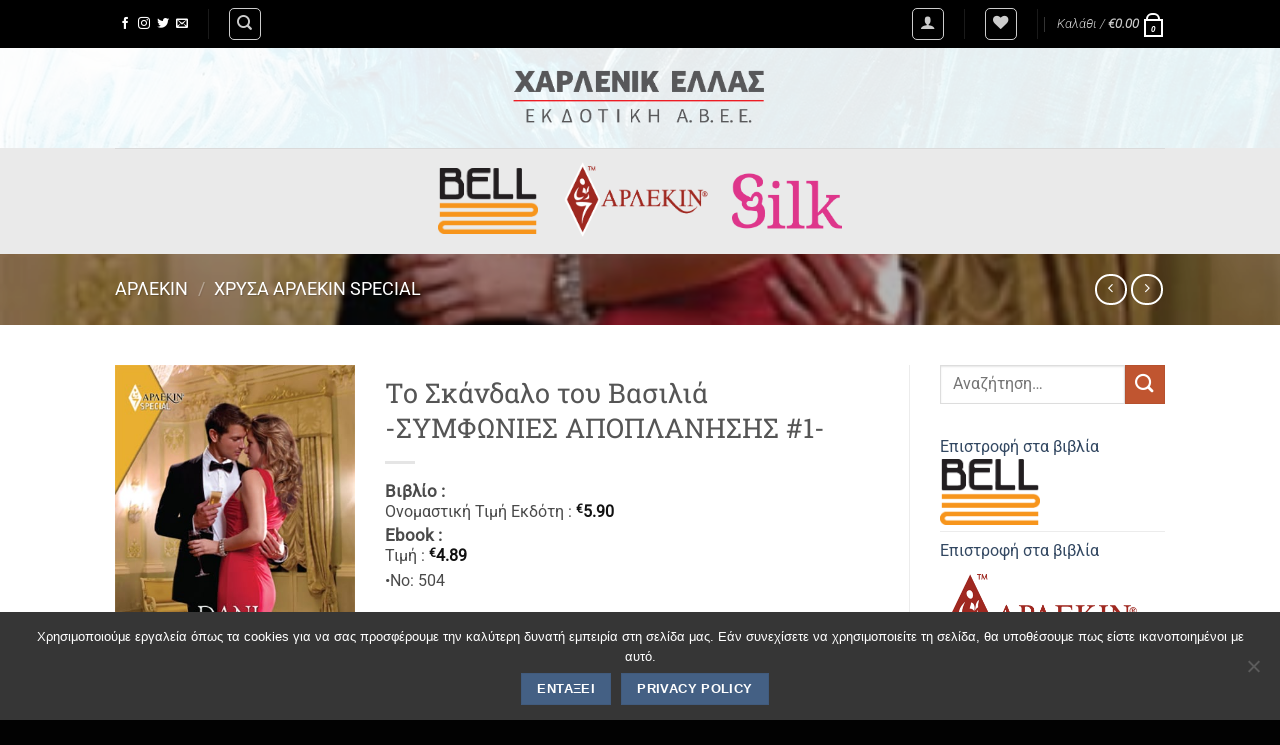

--- FILE ---
content_type: text/html; charset=UTF-8
request_url: https://harlenic.gr/product/%CF%84%CE%BF-%CF%83%CE%BA%CE%AC%CE%BD%CE%B4%CE%B1%CE%BB%CE%BF-%CF%84%CE%BF%CF%85-%CE%B2%CE%B1%CF%83%CE%B9%CE%BB%CE%B9%CE%AC-%CF%83%CF%85%CE%BC%CF%86%CF%89%CE%BD%CE%B9%CE%B5%CF%83-%CE%B1%CF%80%CE%BF/
body_size: 37662
content:
<!DOCTYPE html><html lang="el" class="loading-site no-js bg-fill"><head><meta charset="UTF-8" /><link rel="profile" href="https://gmpg.org/xfn/11" /><link rel="pingback" href="https://harlenic.gr/xmlrpc.php" /> <script defer src="[data-uri]"></script> <script defer src="[data-uri]"></script> <title>Το Σκάνδαλο του Βασιλιά -ΣΥΜΦΩΝΙΕΣ ΑΠΟΠΛΑΝΗΣΗΣ #1- &#8211; Harlenic</title><meta name='robots' content='max-image-preview:large' /><style>img:is([sizes="auto" i], [sizes^="auto," i]) { contain-intrinsic-size: 3000px 1500px }</style><meta name="viewport" content="width=device-width, initial-scale=1" /><link rel='dns-prefetch' href='//www.google.com' /><link rel='prefetch' href='https://harlenic.gr/wp-content/themes/flatsome/assets/js/flatsome.js?x26842&amp;ver=e2eddd6c228105dac048' /><link rel='prefetch' href='https://harlenic.gr/wp-content/themes/flatsome/assets/js/chunk.slider.js?x26842&amp;ver=3.20.3' /><link rel='prefetch' href='https://harlenic.gr/wp-content/themes/flatsome/assets/js/chunk.popups.js?x26842&amp;ver=3.20.3' /><link rel='prefetch' href='https://harlenic.gr/wp-content/themes/flatsome/assets/js/chunk.tooltips.js?x26842&amp;ver=3.20.3' /><link rel='prefetch' href='https://harlenic.gr/wp-content/themes/flatsome/assets/js/woocommerce.js?x26842&amp;ver=1c9be63d628ff7c3ff4c' /><link rel='stylesheet' id='sbi_styles-css' href='https://harlenic.gr/wp-content/plugins/instagram-feed/css/sbi-styles.min.css?x26842&amp;ver=6.10.0' type='text/css' media='all' /><style id='wp-block-library-inline-css' type='text/css'>:root{--wp-admin-theme-color:#007cba;--wp-admin-theme-color--rgb:0,124,186;--wp-admin-theme-color-darker-10:#006ba1;--wp-admin-theme-color-darker-10--rgb:0,107,161;--wp-admin-theme-color-darker-20:#005a87;--wp-admin-theme-color-darker-20--rgb:0,90,135;--wp-admin-border-width-focus:2px;--wp-block-synced-color:#7a00df;--wp-block-synced-color--rgb:122,0,223;--wp-bound-block-color:var(--wp-block-synced-color)}@media (min-resolution:192dpi){:root{--wp-admin-border-width-focus:1.5px}}.wp-element-button{cursor:pointer}:root{--wp--preset--font-size--normal:16px;--wp--preset--font-size--huge:42px}:root .has-very-light-gray-background-color{background-color:#eee}:root .has-very-dark-gray-background-color{background-color:#313131}:root .has-very-light-gray-color{color:#eee}:root .has-very-dark-gray-color{color:#313131}:root .has-vivid-green-cyan-to-vivid-cyan-blue-gradient-background{background:linear-gradient(135deg,#00d084,#0693e3)}:root .has-purple-crush-gradient-background{background:linear-gradient(135deg,#34e2e4,#4721fb 50%,#ab1dfe)}:root .has-hazy-dawn-gradient-background{background:linear-gradient(135deg,#faaca8,#dad0ec)}:root .has-subdued-olive-gradient-background{background:linear-gradient(135deg,#fafae1,#67a671)}:root .has-atomic-cream-gradient-background{background:linear-gradient(135deg,#fdd79a,#004a59)}:root .has-nightshade-gradient-background{background:linear-gradient(135deg,#330968,#31cdcf)}:root .has-midnight-gradient-background{background:linear-gradient(135deg,#020381,#2874fc)}.has-regular-font-size{font-size:1em}.has-larger-font-size{font-size:2.625em}.has-normal-font-size{font-size:var(--wp--preset--font-size--normal)}.has-huge-font-size{font-size:var(--wp--preset--font-size--huge)}.has-text-align-center{text-align:center}.has-text-align-left{text-align:left}.has-text-align-right{text-align:right}#end-resizable-editor-section{display:none}.aligncenter{clear:both}.items-justified-left{justify-content:flex-start}.items-justified-center{justify-content:center}.items-justified-right{justify-content:flex-end}.items-justified-space-between{justify-content:space-between}.screen-reader-text{border:0;clip-path:inset(50%);height:1px;margin:-1px;overflow:hidden;padding:0;position:absolute;width:1px;word-wrap:normal!important}.screen-reader-text:focus{background-color:#ddd;clip-path:none;color:#444;display:block;font-size:1em;height:auto;left:5px;line-height:normal;padding:15px 23px 14px;text-decoration:none;top:5px;width:auto;z-index:100000}html :where(.has-border-color){border-style:solid}html :where([style*=border-top-color]){border-top-style:solid}html :where([style*=border-right-color]){border-right-style:solid}html :where([style*=border-bottom-color]){border-bottom-style:solid}html :where([style*=border-left-color]){border-left-style:solid}html :where([style*=border-width]){border-style:solid}html :where([style*=border-top-width]){border-top-style:solid}html :where([style*=border-right-width]){border-right-style:solid}html :where([style*=border-bottom-width]){border-bottom-style:solid}html :where([style*=border-left-width]){border-left-style:solid}html :where(img[class*=wp-image-]){height:auto;max-width:100%}:where(figure){margin:0 0 1em}html :where(.is-position-sticky){--wp-admin--admin-bar--position-offset:var(--wp-admin--admin-bar--height,0px)}@media screen and (max-width:600px){html :where(.is-position-sticky){--wp-admin--admin-bar--position-offset:0px}}</style><link rel='stylesheet' id='contact-form-7-css' href='https://harlenic.gr/wp-content/cache/autoptimize/css/autoptimize_single_64ac31699f5326cb3c76122498b76f66.css?x26842&amp;ver=6.1.3' type='text/css' media='all' /><link rel='stylesheet' id='cookie-notice-front-css' href='https://harlenic.gr/wp-content/plugins/cookie-notice/css/front.min.css?x26842&amp;ver=2.5.8' type='text/css' media='all' /><link rel='stylesheet' id='ctf_styles-css' href='https://harlenic.gr/wp-content/plugins/custom-twitter-feeds/css/ctf-styles.min.css?x26842&amp;ver=2.3.1' type='text/css' media='all' /><link rel='stylesheet' id='uaf_client_css-css' href='https://harlenic.gr/wp-content/uploads/useanyfont/uaf.css?x26842&amp;ver=1750923571' type='text/css' media='all' /><link rel='stylesheet' id='upcoming-styles-css' href='https://harlenic.gr/wp-content/cache/autoptimize/css/autoptimize_single_58216a6461e15ef036c8c22a76286045.css?x26842&amp;ver=20260125' type='text/css' media='all' /><link rel='stylesheet' id='photoswipe-css' href='https://harlenic.gr/wp-content/plugins/woocommerce/assets/css/photoswipe/photoswipe.min.css?x26842&amp;ver=10.3.7' type='text/css' media='all' /><link rel='stylesheet' id='photoswipe-default-skin-css' href='https://harlenic.gr/wp-content/plugins/woocommerce/assets/css/photoswipe/default-skin/default-skin.min.css?x26842&amp;ver=10.3.7' type='text/css' media='all' /><style id='woocommerce-inline-inline-css' type='text/css'>.woocommerce form .form-row .required { visibility: visible; }</style><link rel='stylesheet' id='wt-import-export-for-woo-css' href='https://harlenic.gr/wp-content/plugins/wt-import-export-for-woo/public/css/wt-import-export-for-woo-public.css?x26842&amp;ver=1.1.3' type='text/css' media='all' /><link rel='stylesheet' id='cff-css' href='https://harlenic.gr/wp-content/plugins/custom-facebook-feed/assets/css/cff-style.min.css?x26842&amp;ver=4.3.4' type='text/css' media='all' /><link rel='stylesheet' id='sb-font-awesome-css' href='https://harlenic.gr/wp-content/plugins/custom-facebook-feed/assets/css/font-awesome.min.css?x26842&amp;ver=4.7.0' type='text/css' media='all' /><link rel='stylesheet' id='cmplz-general-css' href='https://harlenic.gr/wp-content/plugins/complianz-gdpr/assets/css/cookieblocker.min.css?x26842&amp;ver=1762352104' type='text/css' media='all' /><link rel='stylesheet' id='tag-groups-css-frontend-structure-css' href='https://harlenic.gr/wp-content/plugins/tag-groups/assets/css/jquery-ui.structure.min.css?x26842&amp;ver=2.0.9' type='text/css' media='all' /><link rel='stylesheet' id='tag-groups-css-frontend-theme-css' href='https://harlenic.gr/wp-content/plugins/tag-groups/assets/css/ui-gray/jquery-ui.theme.min.css?x26842&amp;ver=2.0.9' type='text/css' media='all' /><link rel='stylesheet' id='tag-groups-css-frontend-css' href='https://harlenic.gr/wp-content/plugins/tag-groups/assets/css/frontend.min.css?x26842&amp;ver=2.0.9' type='text/css' media='all' /><link rel='stylesheet' id='woo-variation-swatches-css' href='https://harlenic.gr/wp-content/plugins/woo-variation-swatches/assets/css/frontend.min.css?x26842&amp;ver=1763457815' type='text/css' media='all' /><style id='woo-variation-swatches-inline-css' type='text/css'>:root {
--wvs-tick:url("data:image/svg+xml;utf8,%3Csvg filter='drop-shadow(0px 0px 2px rgb(0 0 0 / .8))' xmlns='http://www.w3.org/2000/svg'  viewBox='0 0 30 30'%3E%3Cpath fill='none' stroke='%23ffffff' stroke-linecap='round' stroke-linejoin='round' stroke-width='4' d='M4 16L11 23 27 7'/%3E%3C/svg%3E");

--wvs-cross:url("data:image/svg+xml;utf8,%3Csvg filter='drop-shadow(0px 0px 5px rgb(255 255 255 / .6))' xmlns='http://www.w3.org/2000/svg' width='72px' height='72px' viewBox='0 0 24 24'%3E%3Cpath fill='none' stroke='%23ff0000' stroke-linecap='round' stroke-width='0.6' d='M5 5L19 19M19 5L5 19'/%3E%3C/svg%3E");
--wvs-single-product-item-width:120px;
--wvs-single-product-item-height:120px;
--wvs-single-product-item-font-size:16px}</style><link rel='stylesheet' id='brands-styles-css' href='https://harlenic.gr/wp-content/cache/autoptimize/css/autoptimize_single_48d56016b20f151be4f24ba6d0eb1be4.css?x26842&amp;ver=10.3.7' type='text/css' media='all' /><link rel='stylesheet' id='flatsome-woocommerce-wishlist-css' href='https://harlenic.gr/wp-content/cache/autoptimize/css/autoptimize_single_2e36a1b0f2f54679d16b02ac951000f3.css?x26842&amp;ver=3.20.3' type='text/css' media='all' /><link rel='stylesheet' id='flatsome-main-css' href='https://harlenic.gr/wp-content/cache/autoptimize/css/autoptimize_single_bffede086855cd081d3b66f2000ba1cc.css?x26842&amp;ver=3.20.3' type='text/css' media='all' /><style id='flatsome-main-inline-css' type='text/css'>@font-face {
				font-family: "fl-icons";
				font-display: block;
				src: url(https://harlenic.gr/wp-content/themes/flatsome/assets/css/icons/fl-icons.eot?v=3.20.3);
				src:
					url(https://harlenic.gr/wp-content/themes/flatsome/assets/css/icons/fl-icons.eot#iefix?v=3.20.3) format("embedded-opentype"),
					url(https://harlenic.gr/wp-content/themes/flatsome/assets/css/icons/fl-icons.woff2?v=3.20.3) format("woff2"),
					url(https://harlenic.gr/wp-content/themes/flatsome/assets/css/icons/fl-icons.ttf?v=3.20.3) format("truetype"),
					url(https://harlenic.gr/wp-content/themes/flatsome/assets/css/icons/fl-icons.woff?v=3.20.3) format("woff"),
					url(https://harlenic.gr/wp-content/themes/flatsome/assets/css/icons/fl-icons.svg?v=3.20.3#fl-icons) format("svg");
			}</style><link rel='stylesheet' id='flatsome-shop-css' href='https://harlenic.gr/wp-content/cache/autoptimize/css/autoptimize_single_61aa9a689d81ab2880fc61e8076116e6.css?x26842&amp;ver=3.20.3' type='text/css' media='all' /><link rel='stylesheet' id='flatsome-style-css' href='https://harlenic.gr/wp-content/themes/flatsome-child/style.css?x26842&amp;ver=3.0' type='text/css' media='all' /> <script defer src="[data-uri]"></script><script defer type="text/javascript" src="https://harlenic.gr/wp-content/plugins/burst-statistics/helpers/timeme/timeme.min.js?x26842&amp;ver=1762352096" id="burst-timeme-js"></script> <script defer id="burst-js-extra" src="[data-uri]"></script> <script defer type="text/javascript" src="https://harlenic.gr/wp-content/plugins/burst-statistics/assets/js/build/burst.min.js?x26842&amp;ver=1762352096" id="burst-js"></script> <script defer id="cookie-notice-front-js-before" src="[data-uri]"></script> <script defer type="text/javascript" src="https://harlenic.gr/wp-content/plugins/cookie-notice/js/front.min.js?x26842&amp;ver=2.5.8" id="cookie-notice-front-js"></script> <script type="text/javascript" src="https://harlenic.gr/wp-includes/js/jquery/jquery.min.js?x26842&amp;ver=3.7.1" id="jquery-core-js"></script> <script defer type="text/javascript" src="https://harlenic.gr/wp-includes/js/jquery/jquery-migrate.min.js?x26842&amp;ver=3.4.1" id="jquery-migrate-js"></script> <script type="text/javascript" src="https://harlenic.gr/wp-content/cache/autoptimize/js/autoptimize_single_eda6ce2f840082f0e44def99d4ae27b6.js?x26842&amp;ver=1.0" id="rcfwc-js-js" defer="defer" data-wp-strategy="defer"></script> <script type="text/javascript" src="https://www.google.com/recaptcha/api.js?hl=el" id="recaptcha-js" defer="defer" data-wp-strategy="defer"></script> <script defer type="text/javascript" src="https://harlenic.gr/wp-content/plugins/woocommerce/assets/js/jquery-blockui/jquery.blockUI.min.js?x26842&amp;ver=2.7.0-wc.10.3.7" id="wc-jquery-blockui-js" data-wp-strategy="defer"></script> <script defer id="wc-add-to-cart-js-extra" src="[data-uri]"></script> <script type="text/javascript" src="https://harlenic.gr/wp-content/plugins/woocommerce/assets/js/frontend/add-to-cart.min.js?x26842&amp;ver=10.3.7" id="wc-add-to-cart-js" defer="defer" data-wp-strategy="defer"></script> <script type="text/javascript" src="https://harlenic.gr/wp-content/plugins/woocommerce/assets/js/photoswipe/photoswipe.min.js?x26842&amp;ver=4.1.1-wc.10.3.7" id="wc-photoswipe-js" defer="defer" data-wp-strategy="defer"></script> <script type="text/javascript" src="https://harlenic.gr/wp-content/plugins/woocommerce/assets/js/photoswipe/photoswipe-ui-default.min.js?x26842&amp;ver=4.1.1-wc.10.3.7" id="wc-photoswipe-ui-default-js" defer="defer" data-wp-strategy="defer"></script> <script defer id="wc-single-product-js-extra" src="[data-uri]"></script> <script type="text/javascript" src="https://harlenic.gr/wp-content/plugins/woocommerce/assets/js/frontend/single-product.min.js?x26842&amp;ver=10.3.7" id="wc-single-product-js" defer="defer" data-wp-strategy="defer"></script> <script defer type="text/javascript" src="https://harlenic.gr/wp-content/plugins/woocommerce/assets/js/js-cookie/js.cookie.min.js?x26842&amp;ver=2.1.4-wc.10.3.7" id="wc-js-cookie-js" data-wp-strategy="defer"></script> <script defer type="text/javascript" src="https://harlenic.gr/wp-content/plugins/tag-groups/assets/js/frontend.min.js?x26842&amp;ver=2.0.9" id="tag-groups-js-frontend-js"></script> <link rel="https://api.w.org/" href="https://harlenic.gr/wp-json/" /><link rel="alternate" title="JSON" type="application/json" href="https://harlenic.gr/wp-json/wp/v2/product/123944" /><link rel="canonical" href="https://harlenic.gr/product/%cf%84%ce%bf-%cf%83%ce%ba%ce%ac%ce%bd%ce%b4%ce%b1%ce%bb%ce%bf-%cf%84%ce%bf%cf%85-%ce%b2%ce%b1%cf%83%ce%b9%ce%bb%ce%b9%ce%ac-%cf%83%cf%85%ce%bc%cf%86%cf%89%ce%bd%ce%b9%ce%b5%cf%83-%ce%b1%cf%80%ce%bf/" /><link rel="alternate" title="oEmbed (JSON)" type="application/json+oembed" href="https://harlenic.gr/wp-json/oembed/1.0/embed?url=https%3A%2F%2Fharlenic.gr%2Fproduct%2F%25cf%2584%25ce%25bf-%25cf%2583%25ce%25ba%25ce%25ac%25ce%25bd%25ce%25b4%25ce%25b1%25ce%25bb%25ce%25bf-%25cf%2584%25ce%25bf%25cf%2585-%25ce%25b2%25ce%25b1%25cf%2583%25ce%25b9%25ce%25bb%25ce%25b9%25ce%25ac-%25cf%2583%25cf%2585%25ce%25bc%25cf%2586%25cf%2589%25ce%25bd%25ce%25b9%25ce%25b5%25cf%2583-%25ce%25b1%25cf%2580%25ce%25bf%2F" /><link rel="alternate" title="oEmbed (XML)" type="text/xml+oembed" href="https://harlenic.gr/wp-json/oembed/1.0/embed?url=https%3A%2F%2Fharlenic.gr%2Fproduct%2F%25cf%2584%25ce%25bf-%25cf%2583%25ce%25ba%25ce%25ac%25ce%25bd%25ce%25b4%25ce%25b1%25ce%25bb%25ce%25bf-%25cf%2584%25ce%25bf%25cf%2585-%25ce%25b2%25ce%25b1%25cf%2583%25ce%25b9%25ce%25bb%25ce%25b9%25ce%25ac-%25cf%2583%25cf%2585%25ce%25bc%25cf%2586%25cf%2589%25ce%25bd%25ce%25b9%25ce%25b5%25cf%2583-%25ce%25b1%25cf%2580%25ce%25bf%2F&#038;format=xml" /> <noscript><style>.woocommerce-product-gallery{ opacity: 1 !important; }</style></noscript><link rel="icon" href="https://harlenic.gr/wp-content/uploads/2019/07/cropped-open-book-iconasdads-png-52-copy-8-32x32.png?x26842" sizes="32x32" /><link rel="icon" href="https://harlenic.gr/wp-content/uploads/2019/07/cropped-open-book-iconasdads-png-52-copy-8-192x192.png?x26842" sizes="192x192" /><link rel="apple-touch-icon" href="https://harlenic.gr/wp-content/uploads/2019/07/cropped-open-book-iconasdads-png-52-copy-8-180x180.png?x26842" /><meta name="msapplication-TileImage" content="https://harlenic.gr/wp-content/uploads/2019/07/cropped-open-book-iconasdads-png-52-copy-8-270x270.png" /><style id="custom-css" type="text/css">:root {--primary-color: #446084;--fs-color-primary: #446084;--fs-color-secondary: #C05530;--fs-color-success: #627D47;--fs-color-alert: #b20000;--fs-color-base: #4a4a4a;--fs-experimental-link-color: #334862;--fs-experimental-link-color-hover: #111;}.tooltipster-base {--tooltip-color: #fff;--tooltip-bg-color: #000;}.off-canvas-right .mfp-content, .off-canvas-left .mfp-content {--drawer-width: 300px;}.off-canvas .mfp-content.off-canvas-cart {--drawer-width: 360px;}.header-main{height: 100px}#logo img{max-height: 100px}#logo{width:269px;}.header-bottom{min-height: 55px}.header-top{min-height: 48px}.transparent .header-main{height: 265px}.transparent #logo img{max-height: 265px}.has-transparent + .page-title:first-of-type,.has-transparent + #main > .page-title,.has-transparent + #main > div > .page-title,.has-transparent + #main .page-header-wrapper:first-of-type .page-title{padding-top: 345px;}.header.show-on-scroll,.stuck .header-main{height:70px!important}.stuck #logo img{max-height: 70px!important}.header-bg-color {background-color: rgba(255,255,255,0.9)}.header-bg-image {background-image: url('https://harlenic.gr/wp-content/uploads/2019/09/abstract-expressionism-abstract-painting-acrylic-1919287.jpg');}.header-bg-image {background-repeat: repeat;}.header-bottom {background-color: #eaeaea}.header-main .nav > li > a{line-height: 16px }.header-bottom-nav > li > a{line-height: 16px }@media (max-width: 549px) {.header-main{height: 70px}#logo img{max-height: 70px}}.nav-dropdown{font-size:100%}.header-top{background-color:#000000!important;}body{font-size: 100%;}@media screen and (max-width: 549px){body{font-size: 100%;}}body{font-family: Roboto, sans-serif;}body {font-weight: 400;font-style: normal;}.nav > li > a {font-family: Roboto, sans-serif;}.mobile-sidebar-levels-2 .nav > li > ul > li > a {font-family: Roboto, sans-serif;}.nav > li > a,.mobile-sidebar-levels-2 .nav > li > ul > li > a {font-weight: 300;font-style: italic;}h1,h2,h3,h4,h5,h6,.heading-font, .off-canvas-center .nav-sidebar.nav-vertical > li > a{font-family: "Roboto Slab", sans-serif;}h1,h2,h3,h4,h5,h6,.heading-font,.banner h1,.banner h2 {font-weight: 400;font-style: normal;}.alt-font{font-family: "Dancing Script", sans-serif;}.alt-font {font-weight: 400!important;font-style: normal!important;}.header:not(.transparent) .header-bottom-nav.nav > li > a{color: #0a0a0a;}.shop-page-title.featured-title .title-overlay{background-color: rgba(10,10,10,0.3);}.has-equal-box-heights .box-image {padding-top: 144%;}.shop-page-title.featured-title .title-bg{ background-image: url(https://harlenic.gr/wp-content/uploads/2022/09/Special_504.jpg)!important;}@media screen and (min-width: 550px){.products .box-vertical .box-image{min-width: 500px!important;width: 500px!important;}}.footer-2{background-color: #777777}.absolute-footer, html{background-color: #020202}.nav-vertical-fly-out > li + li {border-top-width: 1px; border-top-style: solid;}.label-new.menu-item > a:after{content:"New";}.label-hot.menu-item > a:after{content:"Hot";}.label-sale.menu-item > a:after{content:"Sale";}.label-popular.menu-item > a:after{content:"Popular";}</style><style type="text/css" id="wp-custom-css">.publisher-price {
    font-size: 20px;
    margin-bottom: 5px;
    display: block;
}
.harlenic-price-block {
    font-size: 16px;
    line-height: 1.3;
}

.harlenic-price-block .harlenic-row {
    margin: 2px 0;
}

/* DEFAULT: ΠΑΝΤΟΥ ΕΙΝΑΙ ΣΤΗΝ ΙΔΙΑ ΓΡΑΜΜΗ (catalog, sidebar κτλ.) */
.harlenic-price-block strong {
    display: inline;
    font-size: 17px;
    margin-right: 4px;
}

/* SINGLE PRODUCT: μόνο εκεί τα θέλουμε σε δική τους γραμμή */
.single-product .harlenic-price-block strong {
    display: block;
}

.harlenic-sale-price {
    color: #c00;
    font-weight: bold;
}

.harlenic-price-block del {
    opacity: 0.85;
}

/* ΜΟΝΟ όταν υπάρχει Τιμή harlenic.gr */
.single-product .harlenic-price-block.has-harlenic-sale .harlenic-regular-price,
.single-product .harlenic-price-block.has-harlenic-sale .harlenic-regular-price .amount {
    font-weight: 400 !important;
}</style><style id="kirki-inline-styles">/* cyrillic-ext */
@font-face {
  font-family: 'Roboto Slab';
  font-style: normal;
  font-weight: 400;
  font-display: swap;
  src: url(https://harlenic.gr/wp-content/fonts/roboto-slab/BngbUXZYTXPIvIBgJJSb6s3BzlRRfKOFbvjojISmYmRjRdE.woff2) format('woff2');
  unicode-range: U+0460-052F, U+1C80-1C8A, U+20B4, U+2DE0-2DFF, U+A640-A69F, U+FE2E-FE2F;
}
/* cyrillic */
@font-face {
  font-family: 'Roboto Slab';
  font-style: normal;
  font-weight: 400;
  font-display: swap;
  src: url(https://harlenic.gr/wp-content/fonts/roboto-slab/BngbUXZYTXPIvIBgJJSb6s3BzlRRfKOFbvjojISma2RjRdE.woff2) format('woff2');
  unicode-range: U+0301, U+0400-045F, U+0490-0491, U+04B0-04B1, U+2116;
}
/* greek-ext */
@font-face {
  font-family: 'Roboto Slab';
  font-style: normal;
  font-weight: 400;
  font-display: swap;
  src: url(https://harlenic.gr/wp-content/fonts/roboto-slab/BngbUXZYTXPIvIBgJJSb6s3BzlRRfKOFbvjojISmY2RjRdE.woff2) format('woff2');
  unicode-range: U+1F00-1FFF;
}
/* greek */
@font-face {
  font-family: 'Roboto Slab';
  font-style: normal;
  font-weight: 400;
  font-display: swap;
  src: url(https://harlenic.gr/wp-content/fonts/roboto-slab/BngbUXZYTXPIvIBgJJSb6s3BzlRRfKOFbvjojISmbGRjRdE.woff2) format('woff2');
  unicode-range: U+0370-0377, U+037A-037F, U+0384-038A, U+038C, U+038E-03A1, U+03A3-03FF;
}
/* vietnamese */
@font-face {
  font-family: 'Roboto Slab';
  font-style: normal;
  font-weight: 400;
  font-display: swap;
  src: url(https://harlenic.gr/wp-content/fonts/roboto-slab/BngbUXZYTXPIvIBgJJSb6s3BzlRRfKOFbvjojISmYGRjRdE.woff2) format('woff2');
  unicode-range: U+0102-0103, U+0110-0111, U+0128-0129, U+0168-0169, U+01A0-01A1, U+01AF-01B0, U+0300-0301, U+0303-0304, U+0308-0309, U+0323, U+0329, U+1EA0-1EF9, U+20AB;
}
/* latin-ext */
@font-face {
  font-family: 'Roboto Slab';
  font-style: normal;
  font-weight: 400;
  font-display: swap;
  src: url(https://harlenic.gr/wp-content/fonts/roboto-slab/BngbUXZYTXPIvIBgJJSb6s3BzlRRfKOFbvjojISmYWRjRdE.woff2) format('woff2');
  unicode-range: U+0100-02BA, U+02BD-02C5, U+02C7-02CC, U+02CE-02D7, U+02DD-02FF, U+0304, U+0308, U+0329, U+1D00-1DBF, U+1E00-1E9F, U+1EF2-1EFF, U+2020, U+20A0-20AB, U+20AD-20C0, U+2113, U+2C60-2C7F, U+A720-A7FF;
}
/* latin */
@font-face {
  font-family: 'Roboto Slab';
  font-style: normal;
  font-weight: 400;
  font-display: swap;
  src: url(https://harlenic.gr/wp-content/fonts/roboto-slab/BngbUXZYTXPIvIBgJJSb6s3BzlRRfKOFbvjojISmb2Rj.woff2) format('woff2');
  unicode-range: U+0000-00FF, U+0131, U+0152-0153, U+02BB-02BC, U+02C6, U+02DA, U+02DC, U+0304, U+0308, U+0329, U+2000-206F, U+20AC, U+2122, U+2191, U+2193, U+2212, U+2215, U+FEFF, U+FFFD;
}/* cyrillic-ext */
@font-face {
  font-family: 'Roboto';
  font-style: italic;
  font-weight: 300;
  font-stretch: 100%;
  font-display: swap;
  src: url(https://harlenic.gr/wp-content/fonts/roboto/KFOKCnqEu92Fr1Mu53ZEC9_Vu3r1gIhOszmOClHrs6ljXfMMLt_QuAX-k2Qn.woff2) format('woff2');
  unicode-range: U+0460-052F, U+1C80-1C8A, U+20B4, U+2DE0-2DFF, U+A640-A69F, U+FE2E-FE2F;
}
/* cyrillic */
@font-face {
  font-family: 'Roboto';
  font-style: italic;
  font-weight: 300;
  font-stretch: 100%;
  font-display: swap;
  src: url(https://harlenic.gr/wp-content/fonts/roboto/KFOKCnqEu92Fr1Mu53ZEC9_Vu3r1gIhOszmOClHrs6ljXfMMLt_QuAz-k2Qn.woff2) format('woff2');
  unicode-range: U+0301, U+0400-045F, U+0490-0491, U+04B0-04B1, U+2116;
}
/* greek-ext */
@font-face {
  font-family: 'Roboto';
  font-style: italic;
  font-weight: 300;
  font-stretch: 100%;
  font-display: swap;
  src: url(https://harlenic.gr/wp-content/fonts/roboto/KFOKCnqEu92Fr1Mu53ZEC9_Vu3r1gIhOszmOClHrs6ljXfMMLt_QuAT-k2Qn.woff2) format('woff2');
  unicode-range: U+1F00-1FFF;
}
/* greek */
@font-face {
  font-family: 'Roboto';
  font-style: italic;
  font-weight: 300;
  font-stretch: 100%;
  font-display: swap;
  src: url(https://harlenic.gr/wp-content/fonts/roboto/KFOKCnqEu92Fr1Mu53ZEC9_Vu3r1gIhOszmOClHrs6ljXfMMLt_QuAv-k2Qn.woff2) format('woff2');
  unicode-range: U+0370-0377, U+037A-037F, U+0384-038A, U+038C, U+038E-03A1, U+03A3-03FF;
}
/* math */
@font-face {
  font-family: 'Roboto';
  font-style: italic;
  font-weight: 300;
  font-stretch: 100%;
  font-display: swap;
  src: url(https://harlenic.gr/wp-content/fonts/roboto/KFOKCnqEu92Fr1Mu53ZEC9_Vu3r1gIhOszmOClHrs6ljXfMMLt_QuHT-k2Qn.woff2) format('woff2');
  unicode-range: U+0302-0303, U+0305, U+0307-0308, U+0310, U+0312, U+0315, U+031A, U+0326-0327, U+032C, U+032F-0330, U+0332-0333, U+0338, U+033A, U+0346, U+034D, U+0391-03A1, U+03A3-03A9, U+03B1-03C9, U+03D1, U+03D5-03D6, U+03F0-03F1, U+03F4-03F5, U+2016-2017, U+2034-2038, U+203C, U+2040, U+2043, U+2047, U+2050, U+2057, U+205F, U+2070-2071, U+2074-208E, U+2090-209C, U+20D0-20DC, U+20E1, U+20E5-20EF, U+2100-2112, U+2114-2115, U+2117-2121, U+2123-214F, U+2190, U+2192, U+2194-21AE, U+21B0-21E5, U+21F1-21F2, U+21F4-2211, U+2213-2214, U+2216-22FF, U+2308-230B, U+2310, U+2319, U+231C-2321, U+2336-237A, U+237C, U+2395, U+239B-23B7, U+23D0, U+23DC-23E1, U+2474-2475, U+25AF, U+25B3, U+25B7, U+25BD, U+25C1, U+25CA, U+25CC, U+25FB, U+266D-266F, U+27C0-27FF, U+2900-2AFF, U+2B0E-2B11, U+2B30-2B4C, U+2BFE, U+3030, U+FF5B, U+FF5D, U+1D400-1D7FF, U+1EE00-1EEFF;
}
/* symbols */
@font-face {
  font-family: 'Roboto';
  font-style: italic;
  font-weight: 300;
  font-stretch: 100%;
  font-display: swap;
  src: url(https://harlenic.gr/wp-content/fonts/roboto/KFOKCnqEu92Fr1Mu53ZEC9_Vu3r1gIhOszmOClHrs6ljXfMMLt_QuGb-k2Qn.woff2) format('woff2');
  unicode-range: U+0001-000C, U+000E-001F, U+007F-009F, U+20DD-20E0, U+20E2-20E4, U+2150-218F, U+2190, U+2192, U+2194-2199, U+21AF, U+21E6-21F0, U+21F3, U+2218-2219, U+2299, U+22C4-22C6, U+2300-243F, U+2440-244A, U+2460-24FF, U+25A0-27BF, U+2800-28FF, U+2921-2922, U+2981, U+29BF, U+29EB, U+2B00-2BFF, U+4DC0-4DFF, U+FFF9-FFFB, U+10140-1018E, U+10190-1019C, U+101A0, U+101D0-101FD, U+102E0-102FB, U+10E60-10E7E, U+1D2C0-1D2D3, U+1D2E0-1D37F, U+1F000-1F0FF, U+1F100-1F1AD, U+1F1E6-1F1FF, U+1F30D-1F30F, U+1F315, U+1F31C, U+1F31E, U+1F320-1F32C, U+1F336, U+1F378, U+1F37D, U+1F382, U+1F393-1F39F, U+1F3A7-1F3A8, U+1F3AC-1F3AF, U+1F3C2, U+1F3C4-1F3C6, U+1F3CA-1F3CE, U+1F3D4-1F3E0, U+1F3ED, U+1F3F1-1F3F3, U+1F3F5-1F3F7, U+1F408, U+1F415, U+1F41F, U+1F426, U+1F43F, U+1F441-1F442, U+1F444, U+1F446-1F449, U+1F44C-1F44E, U+1F453, U+1F46A, U+1F47D, U+1F4A3, U+1F4B0, U+1F4B3, U+1F4B9, U+1F4BB, U+1F4BF, U+1F4C8-1F4CB, U+1F4D6, U+1F4DA, U+1F4DF, U+1F4E3-1F4E6, U+1F4EA-1F4ED, U+1F4F7, U+1F4F9-1F4FB, U+1F4FD-1F4FE, U+1F503, U+1F507-1F50B, U+1F50D, U+1F512-1F513, U+1F53E-1F54A, U+1F54F-1F5FA, U+1F610, U+1F650-1F67F, U+1F687, U+1F68D, U+1F691, U+1F694, U+1F698, U+1F6AD, U+1F6B2, U+1F6B9-1F6BA, U+1F6BC, U+1F6C6-1F6CF, U+1F6D3-1F6D7, U+1F6E0-1F6EA, U+1F6F0-1F6F3, U+1F6F7-1F6FC, U+1F700-1F7FF, U+1F800-1F80B, U+1F810-1F847, U+1F850-1F859, U+1F860-1F887, U+1F890-1F8AD, U+1F8B0-1F8BB, U+1F8C0-1F8C1, U+1F900-1F90B, U+1F93B, U+1F946, U+1F984, U+1F996, U+1F9E9, U+1FA00-1FA6F, U+1FA70-1FA7C, U+1FA80-1FA89, U+1FA8F-1FAC6, U+1FACE-1FADC, U+1FADF-1FAE9, U+1FAF0-1FAF8, U+1FB00-1FBFF;
}
/* vietnamese */
@font-face {
  font-family: 'Roboto';
  font-style: italic;
  font-weight: 300;
  font-stretch: 100%;
  font-display: swap;
  src: url(https://harlenic.gr/wp-content/fonts/roboto/KFOKCnqEu92Fr1Mu53ZEC9_Vu3r1gIhOszmOClHrs6ljXfMMLt_QuAf-k2Qn.woff2) format('woff2');
  unicode-range: U+0102-0103, U+0110-0111, U+0128-0129, U+0168-0169, U+01A0-01A1, U+01AF-01B0, U+0300-0301, U+0303-0304, U+0308-0309, U+0323, U+0329, U+1EA0-1EF9, U+20AB;
}
/* latin-ext */
@font-face {
  font-family: 'Roboto';
  font-style: italic;
  font-weight: 300;
  font-stretch: 100%;
  font-display: swap;
  src: url(https://harlenic.gr/wp-content/fonts/roboto/KFOKCnqEu92Fr1Mu53ZEC9_Vu3r1gIhOszmOClHrs6ljXfMMLt_QuAb-k2Qn.woff2) format('woff2');
  unicode-range: U+0100-02BA, U+02BD-02C5, U+02C7-02CC, U+02CE-02D7, U+02DD-02FF, U+0304, U+0308, U+0329, U+1D00-1DBF, U+1E00-1E9F, U+1EF2-1EFF, U+2020, U+20A0-20AB, U+20AD-20C0, U+2113, U+2C60-2C7F, U+A720-A7FF;
}
/* latin */
@font-face {
  font-family: 'Roboto';
  font-style: italic;
  font-weight: 300;
  font-stretch: 100%;
  font-display: swap;
  src: url(https://harlenic.gr/wp-content/fonts/roboto/KFOKCnqEu92Fr1Mu53ZEC9_Vu3r1gIhOszmOClHrs6ljXfMMLt_QuAj-kw.woff2) format('woff2');
  unicode-range: U+0000-00FF, U+0131, U+0152-0153, U+02BB-02BC, U+02C6, U+02DA, U+02DC, U+0304, U+0308, U+0329, U+2000-206F, U+20AC, U+2122, U+2191, U+2193, U+2212, U+2215, U+FEFF, U+FFFD;
}
/* cyrillic-ext */
@font-face {
  font-family: 'Roboto';
  font-style: normal;
  font-weight: 400;
  font-stretch: 100%;
  font-display: swap;
  src: url(https://harlenic.gr/wp-content/fonts/roboto/KFOMCnqEu92Fr1ME7kSn66aGLdTylUAMQXC89YmC2DPNWubEbVmZiArmlw.woff2) format('woff2');
  unicode-range: U+0460-052F, U+1C80-1C8A, U+20B4, U+2DE0-2DFF, U+A640-A69F, U+FE2E-FE2F;
}
/* cyrillic */
@font-face {
  font-family: 'Roboto';
  font-style: normal;
  font-weight: 400;
  font-stretch: 100%;
  font-display: swap;
  src: url(https://harlenic.gr/wp-content/fonts/roboto/KFOMCnqEu92Fr1ME7kSn66aGLdTylUAMQXC89YmC2DPNWubEbVmQiArmlw.woff2) format('woff2');
  unicode-range: U+0301, U+0400-045F, U+0490-0491, U+04B0-04B1, U+2116;
}
/* greek-ext */
@font-face {
  font-family: 'Roboto';
  font-style: normal;
  font-weight: 400;
  font-stretch: 100%;
  font-display: swap;
  src: url(https://harlenic.gr/wp-content/fonts/roboto/KFOMCnqEu92Fr1ME7kSn66aGLdTylUAMQXC89YmC2DPNWubEbVmYiArmlw.woff2) format('woff2');
  unicode-range: U+1F00-1FFF;
}
/* greek */
@font-face {
  font-family: 'Roboto';
  font-style: normal;
  font-weight: 400;
  font-stretch: 100%;
  font-display: swap;
  src: url(https://harlenic.gr/wp-content/fonts/roboto/KFOMCnqEu92Fr1ME7kSn66aGLdTylUAMQXC89YmC2DPNWubEbVmXiArmlw.woff2) format('woff2');
  unicode-range: U+0370-0377, U+037A-037F, U+0384-038A, U+038C, U+038E-03A1, U+03A3-03FF;
}
/* math */
@font-face {
  font-family: 'Roboto';
  font-style: normal;
  font-weight: 400;
  font-stretch: 100%;
  font-display: swap;
  src: url(https://harlenic.gr/wp-content/fonts/roboto/KFOMCnqEu92Fr1ME7kSn66aGLdTylUAMQXC89YmC2DPNWubEbVnoiArmlw.woff2) format('woff2');
  unicode-range: U+0302-0303, U+0305, U+0307-0308, U+0310, U+0312, U+0315, U+031A, U+0326-0327, U+032C, U+032F-0330, U+0332-0333, U+0338, U+033A, U+0346, U+034D, U+0391-03A1, U+03A3-03A9, U+03B1-03C9, U+03D1, U+03D5-03D6, U+03F0-03F1, U+03F4-03F5, U+2016-2017, U+2034-2038, U+203C, U+2040, U+2043, U+2047, U+2050, U+2057, U+205F, U+2070-2071, U+2074-208E, U+2090-209C, U+20D0-20DC, U+20E1, U+20E5-20EF, U+2100-2112, U+2114-2115, U+2117-2121, U+2123-214F, U+2190, U+2192, U+2194-21AE, U+21B0-21E5, U+21F1-21F2, U+21F4-2211, U+2213-2214, U+2216-22FF, U+2308-230B, U+2310, U+2319, U+231C-2321, U+2336-237A, U+237C, U+2395, U+239B-23B7, U+23D0, U+23DC-23E1, U+2474-2475, U+25AF, U+25B3, U+25B7, U+25BD, U+25C1, U+25CA, U+25CC, U+25FB, U+266D-266F, U+27C0-27FF, U+2900-2AFF, U+2B0E-2B11, U+2B30-2B4C, U+2BFE, U+3030, U+FF5B, U+FF5D, U+1D400-1D7FF, U+1EE00-1EEFF;
}
/* symbols */
@font-face {
  font-family: 'Roboto';
  font-style: normal;
  font-weight: 400;
  font-stretch: 100%;
  font-display: swap;
  src: url(https://harlenic.gr/wp-content/fonts/roboto/KFOMCnqEu92Fr1ME7kSn66aGLdTylUAMQXC89YmC2DPNWubEbVn6iArmlw.woff2) format('woff2');
  unicode-range: U+0001-000C, U+000E-001F, U+007F-009F, U+20DD-20E0, U+20E2-20E4, U+2150-218F, U+2190, U+2192, U+2194-2199, U+21AF, U+21E6-21F0, U+21F3, U+2218-2219, U+2299, U+22C4-22C6, U+2300-243F, U+2440-244A, U+2460-24FF, U+25A0-27BF, U+2800-28FF, U+2921-2922, U+2981, U+29BF, U+29EB, U+2B00-2BFF, U+4DC0-4DFF, U+FFF9-FFFB, U+10140-1018E, U+10190-1019C, U+101A0, U+101D0-101FD, U+102E0-102FB, U+10E60-10E7E, U+1D2C0-1D2D3, U+1D2E0-1D37F, U+1F000-1F0FF, U+1F100-1F1AD, U+1F1E6-1F1FF, U+1F30D-1F30F, U+1F315, U+1F31C, U+1F31E, U+1F320-1F32C, U+1F336, U+1F378, U+1F37D, U+1F382, U+1F393-1F39F, U+1F3A7-1F3A8, U+1F3AC-1F3AF, U+1F3C2, U+1F3C4-1F3C6, U+1F3CA-1F3CE, U+1F3D4-1F3E0, U+1F3ED, U+1F3F1-1F3F3, U+1F3F5-1F3F7, U+1F408, U+1F415, U+1F41F, U+1F426, U+1F43F, U+1F441-1F442, U+1F444, U+1F446-1F449, U+1F44C-1F44E, U+1F453, U+1F46A, U+1F47D, U+1F4A3, U+1F4B0, U+1F4B3, U+1F4B9, U+1F4BB, U+1F4BF, U+1F4C8-1F4CB, U+1F4D6, U+1F4DA, U+1F4DF, U+1F4E3-1F4E6, U+1F4EA-1F4ED, U+1F4F7, U+1F4F9-1F4FB, U+1F4FD-1F4FE, U+1F503, U+1F507-1F50B, U+1F50D, U+1F512-1F513, U+1F53E-1F54A, U+1F54F-1F5FA, U+1F610, U+1F650-1F67F, U+1F687, U+1F68D, U+1F691, U+1F694, U+1F698, U+1F6AD, U+1F6B2, U+1F6B9-1F6BA, U+1F6BC, U+1F6C6-1F6CF, U+1F6D3-1F6D7, U+1F6E0-1F6EA, U+1F6F0-1F6F3, U+1F6F7-1F6FC, U+1F700-1F7FF, U+1F800-1F80B, U+1F810-1F847, U+1F850-1F859, U+1F860-1F887, U+1F890-1F8AD, U+1F8B0-1F8BB, U+1F8C0-1F8C1, U+1F900-1F90B, U+1F93B, U+1F946, U+1F984, U+1F996, U+1F9E9, U+1FA00-1FA6F, U+1FA70-1FA7C, U+1FA80-1FA89, U+1FA8F-1FAC6, U+1FACE-1FADC, U+1FADF-1FAE9, U+1FAF0-1FAF8, U+1FB00-1FBFF;
}
/* vietnamese */
@font-face {
  font-family: 'Roboto';
  font-style: normal;
  font-weight: 400;
  font-stretch: 100%;
  font-display: swap;
  src: url(https://harlenic.gr/wp-content/fonts/roboto/KFOMCnqEu92Fr1ME7kSn66aGLdTylUAMQXC89YmC2DPNWubEbVmbiArmlw.woff2) format('woff2');
  unicode-range: U+0102-0103, U+0110-0111, U+0128-0129, U+0168-0169, U+01A0-01A1, U+01AF-01B0, U+0300-0301, U+0303-0304, U+0308-0309, U+0323, U+0329, U+1EA0-1EF9, U+20AB;
}
/* latin-ext */
@font-face {
  font-family: 'Roboto';
  font-style: normal;
  font-weight: 400;
  font-stretch: 100%;
  font-display: swap;
  src: url(https://harlenic.gr/wp-content/fonts/roboto/KFOMCnqEu92Fr1ME7kSn66aGLdTylUAMQXC89YmC2DPNWubEbVmaiArmlw.woff2) format('woff2');
  unicode-range: U+0100-02BA, U+02BD-02C5, U+02C7-02CC, U+02CE-02D7, U+02DD-02FF, U+0304, U+0308, U+0329, U+1D00-1DBF, U+1E00-1E9F, U+1EF2-1EFF, U+2020, U+20A0-20AB, U+20AD-20C0, U+2113, U+2C60-2C7F, U+A720-A7FF;
}
/* latin */
@font-face {
  font-family: 'Roboto';
  font-style: normal;
  font-weight: 400;
  font-stretch: 100%;
  font-display: swap;
  src: url(https://harlenic.gr/wp-content/fonts/roboto/KFOMCnqEu92Fr1ME7kSn66aGLdTylUAMQXC89YmC2DPNWubEbVmUiAo.woff2) format('woff2');
  unicode-range: U+0000-00FF, U+0131, U+0152-0153, U+02BB-02BC, U+02C6, U+02DA, U+02DC, U+0304, U+0308, U+0329, U+2000-206F, U+20AC, U+2122, U+2191, U+2193, U+2212, U+2215, U+FEFF, U+FFFD;
}/* vietnamese */
@font-face {
  font-family: 'Dancing Script';
  font-style: normal;
  font-weight: 400;
  font-display: swap;
  src: url(https://harlenic.gr/wp-content/fonts/dancing-script/If2cXTr6YS-zF4S-kcSWSVi_sxjsohD9F50Ruu7BMSo3Rep8ltA.woff2) format('woff2');
  unicode-range: U+0102-0103, U+0110-0111, U+0128-0129, U+0168-0169, U+01A0-01A1, U+01AF-01B0, U+0300-0301, U+0303-0304, U+0308-0309, U+0323, U+0329, U+1EA0-1EF9, U+20AB;
}
/* latin-ext */
@font-face {
  font-family: 'Dancing Script';
  font-style: normal;
  font-weight: 400;
  font-display: swap;
  src: url(https://harlenic.gr/wp-content/fonts/dancing-script/If2cXTr6YS-zF4S-kcSWSVi_sxjsohD9F50Ruu7BMSo3ROp8ltA.woff2) format('woff2');
  unicode-range: U+0100-02BA, U+02BD-02C5, U+02C7-02CC, U+02CE-02D7, U+02DD-02FF, U+0304, U+0308, U+0329, U+1D00-1DBF, U+1E00-1E9F, U+1EF2-1EFF, U+2020, U+20A0-20AB, U+20AD-20C0, U+2113, U+2C60-2C7F, U+A720-A7FF;
}
/* latin */
@font-face {
  font-family: 'Dancing Script';
  font-style: normal;
  font-weight: 400;
  font-display: swap;
  src: url(https://harlenic.gr/wp-content/fonts/dancing-script/If2cXTr6YS-zF4S-kcSWSVi_sxjsohD9F50Ruu7BMSo3Sup8.woff2) format('woff2');
  unicode-range: U+0000-00FF, U+0131, U+0152-0153, U+02BB-02BC, U+02C6, U+02DA, U+02DC, U+0304, U+0308, U+0329, U+2000-206F, U+20AC, U+2122, U+2191, U+2193, U+2212, U+2215, U+FEFF, U+FFFD;
}</style></head><body data-rsssl=1 class="wp-singular product-template-default single single-product postid-123944 wp-theme-flatsome wp-child-theme-flatsome-child theme-flatsome cookies-not-set woocommerce woocommerce-page woocommerce-no-js woo-variation-swatches wvs-behavior-blur wvs-theme-flatsome-child wvs-show-label wvs-tooltip full-width bg-fill lightbox nav-dropdown-has-arrow nav-dropdown-has-shadow nav-dropdown-has-border" data-burst_id="123944" data-burst_type="product"> <a class="skip-link screen-reader-text" href="#main">Μετάβαση στο περιεχόμενο</a><div id="wrapper"><header id="header" class="header has-sticky sticky-jump"><div class="header-wrapper"><div id="top-bar" class="header-top hide-for-sticky nav-dark"><div class="flex-row container"><div class="flex-col hide-for-medium flex-left"><ul class="nav nav-left medium-nav-center nav-small  nav-divided"><li class="html header-social-icons ml-0"><div class="social-icons follow-icons" ><a href="https://www.facebook.com/BELLbooks.athens/" target="_blank" data-label="Facebook" class="icon plain tooltip facebook" title="Follow on Facebook" aria-label="Follow on Facebook" rel="noopener nofollow"><i class="icon-facebook" aria-hidden="true"></i></a><a href="https://www.instagram.com/bell_books/" target="_blank" data-label="Instagram" class="icon plain tooltip instagram" title="Follow on Instagram" aria-label="Follow on Instagram" rel="noopener nofollow"><i class="icon-instagram" aria-hidden="true"></i></a><a href="https://twitter.com/bell_books" data-label="Twitter" target="_blank" class="icon plain tooltip twitter" title="Follow on Twitter" aria-label="Follow on Twitter" rel="noopener nofollow"><i class="icon-twitter" aria-hidden="true"></i></a><a href="mailto:info@harlenic.gr" data-label="E-mail" target="_blank" class="icon plain tooltip email" title="Send us an email" aria-label="Send us an email" rel="nofollow noopener"><i class="icon-envelop" aria-hidden="true"></i></a></div></li><li class="header-divider"></li><li class="header-search header-search-dropdown has-icon has-dropdown menu-item-has-children"><div class="header-button"> <a href="#" aria-label="Αναζήτηση" aria-haspopup="true" aria-expanded="false" aria-controls="ux-search-dropdown" class="nav-top-link icon button round is-outline is-small"><i class="icon-search" aria-hidden="true"></i></a></div><ul id="ux-search-dropdown" class="nav-dropdown nav-dropdown-default"><li class="header-search-form search-form html relative has-icon"><div class="header-search-form-wrapper"><div class="searchform-wrapper ux-search-box relative is-normal"><form role="search" method="get" class="searchform" action="https://harlenic.gr/"><div class="flex-row relative"><div class="flex-col flex-grow"> <label class="screen-reader-text" for="woocommerce-product-search-field-0">Αναζήτηση για:</label> <input type="search" id="woocommerce-product-search-field-0" class="search-field mb-0" placeholder="Αναζήτηση&hellip;" value="" name="s" /> <input type="hidden" name="post_type" value="product" /></div><div class="flex-col"> <button type="submit" value="Αναζήτηση" class="ux-search-submit submit-button secondary button  icon mb-0" aria-label="Submit"> <i class="icon-search" aria-hidden="true"></i> </button></div></div><div class="live-search-results text-left z-top"></div></form></div></div></li></ul></li></ul></div><div class="flex-col hide-for-medium flex-center"><ul class="nav nav-center nav-small  nav-divided"></ul></div><div class="flex-col hide-for-medium flex-right"><ul class="nav top-bar-nav nav-right nav-small  nav-divided"><li class="account-item has-icon"><div class="header-button"> <a href="https://harlenic.gr/my-account/" class="nav-top-link nav-top-not-logged-in icon button round is-outline is-small icon button round is-outline is-small" title="Σύνδεση" role="button" data-open="#login-form-popup" aria-label="Σύνδεση" aria-controls="login-form-popup" aria-expanded="false" aria-haspopup="dialog" data-flatsome-role-button> <i class="icon-user" aria-hidden="true"></i> </a></div></li><li class="header-divider"></li><li class="header-wishlist-icon"><div class="header-button"> <a href="https://harlenic.gr/my-account/wishlist/" class="wishlist-link icon button round is-outline is-small" title="Wishlist" aria-label="Wishlist"> <i class="wishlist-icon icon-heart" aria-hidden="true"></i> </a></div></li><li class="header-divider"></li><li class="cart-item has-icon has-dropdown"> <a href="https://harlenic.gr/cart/" class="header-cart-link nav-top-link is-small" title="Καλάθι" aria-label="Καλάθι" aria-expanded="false" aria-haspopup="true" role="button" data-flatsome-role-button> <span class="header-cart-title"> Καλάθι   / <span class="cart-price"><span class="woocommerce-Price-amount amount"><bdi><span class="woocommerce-Price-currencySymbol">&euro;</span>0.00</bdi></span></span> </span> <span class="cart-icon image-icon"> <strong>0</strong> </span> </a><ul class="nav-dropdown nav-dropdown-default"><li class="html widget_shopping_cart"><div class="widget_shopping_cart_content"><div class="ux-mini-cart-empty flex flex-row-col text-center pt pb"><div class="ux-mini-cart-empty-icon"> <svg aria-hidden="true" xmlns="http://www.w3.org/2000/svg" viewBox="0 0 17 19" style="opacity:.1;height:80px;"> <path d="M8.5 0C6.7 0 5.3 1.2 5.3 2.7v2H2.1c-.3 0-.6.3-.7.7L0 18.2c0 .4.2.8.6.8h15.7c.4 0 .7-.3.7-.7v-.1L15.6 5.4c0-.3-.3-.6-.7-.6h-3.2v-2c0-1.6-1.4-2.8-3.2-2.8zM6.7 2.7c0-.8.8-1.4 1.8-1.4s1.8.6 1.8 1.4v2H6.7v-2zm7.5 3.4 1.3 11.5h-14L2.8 6.1h2.5v1.4c0 .4.3.7.7.7.4 0 .7-.3.7-.7V6.1h3.5v1.4c0 .4.3.7.7.7s.7-.3.7-.7V6.1h2.6z" fill-rule="evenodd" clip-rule="evenodd" fill="currentColor"></path> </svg></div><p class="woocommerce-mini-cart__empty-message empty">Κανένα προϊόν στο καλάθι σας.</p><p class="return-to-shop"> <a class="button primary wc-backward" href="https://harlenic.gr/shop/"> Επιστροφή στο κατάστημα </a></p></div></div></li></ul></li></ul></div><div class="flex-col show-for-medium flex-grow"><ul class="nav nav-center nav-small mobile-nav  nav-divided"><li class="html header-social-icons ml-0"><div class="social-icons follow-icons" ><a href="https://www.facebook.com/BELLbooks.athens/" target="_blank" data-label="Facebook" class="icon plain tooltip facebook" title="Follow on Facebook" aria-label="Follow on Facebook" rel="noopener nofollow"><i class="icon-facebook" aria-hidden="true"></i></a><a href="https://www.instagram.com/bell_books/" target="_blank" data-label="Instagram" class="icon plain tooltip instagram" title="Follow on Instagram" aria-label="Follow on Instagram" rel="noopener nofollow"><i class="icon-instagram" aria-hidden="true"></i></a><a href="https://twitter.com/bell_books" data-label="Twitter" target="_blank" class="icon plain tooltip twitter" title="Follow on Twitter" aria-label="Follow on Twitter" rel="noopener nofollow"><i class="icon-twitter" aria-hidden="true"></i></a><a href="mailto:info@harlenic.gr" data-label="E-mail" target="_blank" class="icon plain tooltip email" title="Send us an email" aria-label="Send us an email" rel="nofollow noopener"><i class="icon-envelop" aria-hidden="true"></i></a></div></li><li class="header-divider"></li><li class="header-wishlist-icon"><div class="header-button"> <a href="https://harlenic.gr/my-account/wishlist/" class="wishlist-link icon button round is-outline is-small" title="Wishlist" aria-label="Wishlist"> <i class="wishlist-icon icon-heart" aria-hidden="true"></i> </a></div></li><li class="header-divider"></li><li class="header-search header-search-dropdown has-icon has-dropdown menu-item-has-children"><div class="header-button"> <a href="#" aria-label="Αναζήτηση" aria-haspopup="true" aria-expanded="false" aria-controls="ux-search-dropdown" class="nav-top-link icon button round is-outline is-small"><i class="icon-search" aria-hidden="true"></i></a></div><ul id="ux-search-dropdown" class="nav-dropdown nav-dropdown-default"><li class="header-search-form search-form html relative has-icon"><div class="header-search-form-wrapper"><div class="searchform-wrapper ux-search-box relative is-normal"><form role="search" method="get" class="searchform" action="https://harlenic.gr/"><div class="flex-row relative"><div class="flex-col flex-grow"> <label class="screen-reader-text" for="woocommerce-product-search-field-1">Αναζήτηση για:</label> <input type="search" id="woocommerce-product-search-field-1" class="search-field mb-0" placeholder="Αναζήτηση&hellip;" value="" name="s" /> <input type="hidden" name="post_type" value="product" /></div><div class="flex-col"> <button type="submit" value="Αναζήτηση" class="ux-search-submit submit-button secondary button  icon mb-0" aria-label="Submit"> <i class="icon-search" aria-hidden="true"></i> </button></div></div><div class="live-search-results text-left z-top"></div></form></div></div></li></ul></li><li class="header-divider"></li><li class="account-item has-icon"><div class="header-button"> <a href="https://harlenic.gr/my-account/" class="nav-top-link nav-top-not-logged-in icon button round is-outline is-small icon button round is-outline is-small" title="Σύνδεση" role="button" data-open="#login-form-popup" aria-label="Σύνδεση" aria-controls="login-form-popup" aria-expanded="false" aria-haspopup="dialog" data-flatsome-role-button> <i class="icon-user" aria-hidden="true"></i> </a></div></li></ul></div></div></div><div id="masthead" class="header-main show-logo-center"><div class="header-inner flex-row container logo-center medium-logo-center" role="navigation"><div id="logo" class="flex-col logo"> <a href="https://harlenic.gr/" title="Harlenic" rel="home"> <img width="787" height="271" src="https://harlenic.gr/wp-content/uploads/2019/10/logo-harlenic.png?x26842" class="header_logo header-logo" alt="Harlenic"/><img  width="787" height="271" src="https://harlenic.gr/wp-content/uploads/2019/10/logo-harlenic.png?x26842" class="header-logo-dark" alt="Harlenic"/></a></div><div class="flex-col show-for-medium flex-left"><ul class="mobile-nav nav nav-left "><li class="nav-icon has-icon"> <a href="#" class="is-small" data-open="#main-menu" data-pos="left" data-bg="main-menu-overlay" role="button" aria-label="Menu" aria-controls="main-menu" aria-expanded="false" aria-haspopup="dialog" data-flatsome-role-button> <i class="icon-menu" aria-hidden="true"></i> </a></li></ul></div><div class="flex-col hide-for-medium flex-left
 "><ul class="header-nav header-nav-main nav nav-left  nav-line-bottom nav-uppercase" ></ul></div><div class="flex-col hide-for-medium flex-right"><ul class="header-nav header-nav-main nav nav-right  nav-line-bottom nav-uppercase"></ul></div><div class="flex-col show-for-medium flex-right"><ul class="mobile-nav nav nav-right "><li class="cart-item has-icon"> <a href="https://harlenic.gr/cart/" class="header-cart-link nav-top-link is-small off-canvas-toggle" title="Καλάθι" aria-label="Καλάθι" aria-expanded="false" aria-haspopup="dialog" role="button" data-open="#cart-popup" data-class="off-canvas-cart" data-pos="right" aria-controls="cart-popup" data-flatsome-role-button> <span class="cart-icon image-icon"> <strong>0</strong> </span> </a><div id="cart-popup" class="mfp-hide"><div class="cart-popup-inner inner-padding cart-popup-inner--sticky"><div class="cart-popup-title text-center"> <span class="heading-font uppercase">Καλάθι</span><div class="is-divider"></div></div><div class="widget_shopping_cart"><div class="widget_shopping_cart_content"><div class="ux-mini-cart-empty flex flex-row-col text-center pt pb"><div class="ux-mini-cart-empty-icon"> <svg aria-hidden="true" xmlns="http://www.w3.org/2000/svg" viewBox="0 0 17 19" style="opacity:.1;height:80px;"> <path d="M8.5 0C6.7 0 5.3 1.2 5.3 2.7v2H2.1c-.3 0-.6.3-.7.7L0 18.2c0 .4.2.8.6.8h15.7c.4 0 .7-.3.7-.7v-.1L15.6 5.4c0-.3-.3-.6-.7-.6h-3.2v-2c0-1.6-1.4-2.8-3.2-2.8zM6.7 2.7c0-.8.8-1.4 1.8-1.4s1.8.6 1.8 1.4v2H6.7v-2zm7.5 3.4 1.3 11.5h-14L2.8 6.1h2.5v1.4c0 .4.3.7.7.7.4 0 .7-.3.7-.7V6.1h3.5v1.4c0 .4.3.7.7.7s.7-.3.7-.7V6.1h2.6z" fill-rule="evenodd" clip-rule="evenodd" fill="currentColor"></path> </svg></div><p class="woocommerce-mini-cart__empty-message empty">Κανένα προϊόν στο καλάθι σας.</p><p class="return-to-shop"> <a class="button primary wc-backward" href="https://harlenic.gr/shop/"> Επιστροφή στο κατάστημα </a></p></div></div></div></div></div></li></ul></div></div><div class="container"><div class="top-divider full-width"></div></div></div><div id="wide-nav" class="header-bottom wide-nav flex-has-center hide-for-medium"><div class="flex-row container"><div class="flex-col hide-for-medium flex-center"><ul class="nav header-nav header-bottom-nav nav-center  nav-size-large nav-spacing-large nav-uppercase"><li id="menu-item-25058" class="menu-item menu-item-type-post_type menu-item-object-page menu-item-25058 menu-item-design-default"><a href="https://harlenic.gr/bell/" class="nav-top-link"><img src="https://harlenic.gr/wp-content/uploads/2026/01/BELL_LOGO_2026.png?x26842" height="100" width="100"></a></li><li id="menu-item-25057" class="menu-item menu-item-type-post_type menu-item-object-page menu-item-25057 menu-item-design-default"><a href="https://harlenic.gr/arlekin/" class="nav-top-link"><img src="https://harlenic.gr/wp-content/uploads/2019/09/arlekin-kokkino.png?x26842" height="150" width="150"></a></li><li id="menu-item-25059" class="menu-item menu-item-type-post_type menu-item-object-page menu-item-25059 menu-item-design-default"><a href="https://harlenic.gr/silk/" class="nav-top-link"><img src="https://harlenic.gr/wp-content/uploads/2025/06/silk-logo-new-medium.png?x26842" height="110" width="110"></a></li></ul></div></div></div><div class="header-bg-container fill"><div class="header-bg-image fill"></div><div class="header-bg-color fill"></div></div></div></header><div class="shop-page-title product-page-title dark  page-title featured-title "><div class="page-title-bg fill"><div class="title-bg fill bg-fill" data-parallax-fade="true" data-parallax="-2" data-parallax-background data-parallax-container=".page-title"></div><div class="title-overlay fill"></div></div><div class="page-title-inner flex-row  medium-flex-wrap container"><div class="flex-col flex-grow medium-text-center"><div class="is-large"><nav class="woocommerce-breadcrumb breadcrumbs uppercase" aria-label="Breadcrumb"><a href="https://harlenic.gr/product-category/arlekin/">Άρλεκιν</a> <span class="divider">&#47;</span> <a href="https://harlenic.gr/product-category/arlekin/xrysa-arlekin-special/">Χρυσά Άρλεκιν Special</a></nav></div></div><div class="flex-col nav-right medium-text-center"><ul class="next-prev-thumbs is-small "><li class="prod-dropdown has-dropdown"> <a href="https://harlenic.gr/product/%cf%84%ce%bf-%cf%83%ce%ba%ce%ac%ce%bd%ce%b4%ce%b1%ce%bb%ce%bf-%cf%84%ce%b7%cf%82-%ce%bc%ce%b9%cf%82-%ce%bd%cf%84%ce%ad%ce%bd%ce%b9%cf%83%cf%84%ce%bf%ce%bd/" rel="next" class="button icon is-outline circle" aria-label="Next product"> <i class="icon-angle-left" aria-hidden="true"></i> </a><div class="nav-dropdown"> <a title="Το Σκάνδαλο της Μις Ντένιστον" href="https://harlenic.gr/product/%cf%84%ce%bf-%cf%83%ce%ba%ce%ac%ce%bd%ce%b4%ce%b1%ce%bb%ce%bf-%cf%84%ce%b7%cf%82-%ce%bc%ce%b9%cf%82-%ce%bd%cf%84%ce%ad%ce%bd%ce%b9%cf%83%cf%84%ce%bf%ce%bd/"> <img width="100" height="100" src="https://harlenic.gr/wp-content/uploads/2022/09/Klasiko_503-100x100.jpg?x26842" class="attachment-woocommerce_gallery_thumbnail size-woocommerce_gallery_thumbnail wp-post-image" alt="" decoding="async" srcset="https://harlenic.gr/wp-content/uploads/2022/09/Klasiko_503-100x100.jpg 100w, https://harlenic.gr/wp-content/uploads/2022/09/Klasiko_503-280x280.jpg 280w" sizes="(max-width: 100px) 100vw, 100px" /></a></div></li><li class="prod-dropdown has-dropdown"> <a href="https://harlenic.gr/product/%cf%83%cf%84%ce%bf-%cf%83%cf%84%cf%81%cf%8c%ce%b2%ce%b9%ce%bb%ce%bf-%cf%84%ce%bf%cf%85-%cf%80%ce%ac%ce%b8%ce%bf%cf%85%cf%82/" rel="previous" class="button icon is-outline circle" aria-label="Previous product"> <i class="icon-angle-right" aria-hidden="true"></i> </a><div class="nav-dropdown"> <a title="Στο Στρόβιλο του Πάθους" href="https://harlenic.gr/product/%cf%83%cf%84%ce%bf-%cf%83%cf%84%cf%81%cf%8c%ce%b2%ce%b9%ce%bb%ce%bf-%cf%84%ce%bf%cf%85-%cf%80%ce%ac%ce%b8%ce%bf%cf%85%cf%82/"> <img width="100" height="100" src="https://harlenic.gr/wp-content/uploads/2022/09/Eros_16-100x100.jpg?x26842" class="attachment-woocommerce_gallery_thumbnail size-woocommerce_gallery_thumbnail wp-post-image" alt="" decoding="async" srcset="https://harlenic.gr/wp-content/uploads/2022/09/Eros_16-100x100.jpg 100w, https://harlenic.gr/wp-content/uploads/2022/09/Eros_16-280x280.jpg 280w" sizes="(max-width: 100px) 100vw, 100px" /></a></div></li></ul></div></div></div><main id="main" class=""><div class="shop-container"><div class="container"><div class="woocommerce-notices-wrapper"></div></div><div id="product-123944" class="product type-product post-123944 status-publish first instock product_cat-arlekin product_cat-xrysa-arlekin-special product_tag-dani-collins has-post-thumbnail shipping-taxable purchasable product-type-variable"><div class="product-container"><div class="product-main"><div class="row mb-0 content-row"><div class="product-gallery col large-3"><div class="product-images relative mb-half has-hover woocommerce-product-gallery woocommerce-product-gallery--with-images woocommerce-product-gallery--columns-4 images" data-columns="4"><div class="badge-container is-larger absolute left top z-1"></div><div class="image-tools absolute top show-on-hover right z-3"><div class="wishlist-icon"> <button class="wishlist-button button is-outline circle icon" aria-label="Wishlist"> <i class="icon-heart" aria-hidden="true"></i> </button><div class="wishlist-popup dark"><div
 class="yith-wcwl-add-to-wishlist add-to-wishlist-123944 yith-wcwl-add-to-wishlist--link-style yith-wcwl-add-to-wishlist--single wishlist-fragment on-first-load"
 data-fragment-ref="123944"
 data-fragment-options="{&quot;base_url&quot;:&quot;&quot;,&quot;product_id&quot;:123944,&quot;parent_product_id&quot;:0,&quot;product_type&quot;:&quot;variable&quot;,&quot;is_single&quot;:true,&quot;in_default_wishlist&quot;:false,&quot;show_view&quot;:true,&quot;browse_wishlist_text&quot;:&quot;Browse Wishlist&quot;,&quot;already_in_wishslist_text&quot;:&quot;The product is already in the wishlist!&quot;,&quot;product_added_text&quot;:&quot;Product added!&quot;,&quot;available_multi_wishlist&quot;:false,&quot;disable_wishlist&quot;:false,&quot;show_count&quot;:false,&quot;ajax_loading&quot;:false,&quot;loop_position&quot;:false,&quot;item&quot;:&quot;add_to_wishlist&quot;}"
><div class="yith-wcwl-add-button"> <a
 href="?add_to_wishlist=123944&#038;_wpnonce=11cfb37fc0"
 class="add_to_wishlist single_add_to_wishlist"
 data-product-id="123944"
 data-product-type="variable"
 data-original-product-id="0"
 data-title="Add to Wishlist"
 rel="nofollow"
 > <svg id="yith-wcwl-icon-heart-outline" class="yith-wcwl-icon-svg" fill="none" stroke-width="1.5" stroke="currentColor" viewBox="0 0 24 24" xmlns="http://www.w3.org/2000/svg"> <path stroke-linecap="round" stroke-linejoin="round" d="M21 8.25c0-2.485-2.099-4.5-4.688-4.5-1.935 0-3.597 1.126-4.312 2.733-.715-1.607-2.377-2.733-4.313-2.733C5.1 3.75 3 5.765 3 8.25c0 7.22 9 12 9 12s9-4.78 9-12Z"></path> </svg> <span>Add to Wishlist</span> </a></div></div></div></div></div><div class="woocommerce-product-gallery__wrapper product-gallery-slider slider slider-nav-small mb-half"
 data-flickity-options='{
 "cellAlign": "center",
 "wrapAround": true,
 "autoPlay": false,
 "prevNextButtons":true,
 "adaptiveHeight": true,
 "imagesLoaded": true,
 "lazyLoad": 1,
 "dragThreshold" : 15,
 "pageDots": false,
 "rightToLeft": false       }'><div data-thumb="https://harlenic.gr/wp-content/uploads/2022/09/Special_504-100x100.jpg" data-thumb-alt="Το Σκάνδαλο του Βασιλιά -ΣΥΜΦΩΝΙΕΣ ΑΠΟΠΛΑΝΗΣΗΣ #1-" data-thumb-srcset="https://harlenic.gr/wp-content/uploads/2022/09/Special_504-100x100.jpg 100w, https://harlenic.gr/wp-content/uploads/2022/09/Special_504-280x280.jpg 280w"  data-thumb-sizes="(max-width: 100px) 100vw, 100px" class="woocommerce-product-gallery__image slide first"><a href="https://harlenic.gr/wp-content/uploads/2022/09/Special_504.jpg?x26842"><img width="389" height="600" src="https://harlenic.gr/wp-content/uploads/2022/09/Special_504.jpg?x26842" class="wp-post-image ux-skip-lazy" alt="Το Σκάνδαλο του Βασιλιά -ΣΥΜΦΩΝΙΕΣ ΑΠΟΠΛΑΝΗΣΗΣ #1-" data-caption="" data-src="https://harlenic.gr/wp-content/uploads/2022/09/Special_504.jpg?x26842" data-large_image="https://harlenic.gr/wp-content/uploads/2022/09/Special_504.jpg" data-large_image_width="389" data-large_image_height="600" decoding="async" fetchpriority="high" srcset="https://harlenic.gr/wp-content/uploads/2022/09/Special_504.jpg 389w, https://harlenic.gr/wp-content/uploads/2022/09/Special_504-259x400.jpg 259w" sizes="(max-width: 389px) 100vw, 389px" /></a></div></div><div class="image-tools absolute bottom left z-3"> <a role="button" href="#product-zoom" class="zoom-button button is-outline circle icon tooltip hide-for-small" title="Zoom" aria-label="Zoom" data-flatsome-role-button><i class="icon-expand" aria-hidden="true"></i></a></div></div></div><div class="product-info summary col-fit col-divided col entry-summary product-summary"><h1 class="product-title product_title entry-title"> Το Σκάνδαλο του Βασιλιά -ΣΥΜΦΩΝΙΕΣ ΑΠΟΠΛΑΝΗΣΗΣ #1-</h1><div class="is-divider small"></div><div class="price-wrapper"><p class="price product-page-price "><div class="harlenic-price-block"><div class="harlenic-row"><strong>Βιβλίο : </strong>Ονομαστική Τιμή Εκδότη : <span class="harlenic-regular-price"><span class="woocommerce-Price-amount amount"><bdi><span class="woocommerce-Price-currencySymbol">&euro;</span>5.90</bdi></span></span></div><div class="harlenic-row"><strong>Ebook : </strong>Τιμή : <span class="woocommerce-Price-amount amount"><bdi><span class="woocommerce-Price-currencySymbol">&euro;</span>4.89</bdi></span></div></div></p></div><div class="product-short-description"><p>•Νο: 504</p></div><form class="variations_form cart" action="https://harlenic.gr/product/%cf%84%ce%bf-%cf%83%ce%ba%ce%ac%ce%bd%ce%b4%ce%b1%ce%bb%ce%bf-%cf%84%ce%bf%cf%85-%ce%b2%ce%b1%cf%83%ce%b9%ce%bb%ce%b9%ce%ac-%cf%83%cf%85%ce%bc%cf%86%cf%89%ce%bd%ce%b9%ce%b5%cf%83-%ce%b1%cf%80%ce%bf/" method="post" enctype='multipart/form-data' data-product_id="123944" data-product_variations="[{&quot;attributes&quot;:{&quot;attribute_pa_book-type&quot;:&quot;%ce%b2%ce%b9%ce%b2%ce%bb%ce%af%ce%bf&quot;},&quot;availability_html&quot;:&quot;&quot;,&quot;backorders_allowed&quot;:false,&quot;dimensions&quot;:{&quot;length&quot;:&quot;&quot;,&quot;width&quot;:&quot;&quot;,&quot;height&quot;:&quot;&quot;},&quot;dimensions_html&quot;:&quot;\u039c\/\u0394&quot;,&quot;display_price&quot;:5.9000000000000004,&quot;display_regular_price&quot;:5.9000000000000004,&quot;image&quot;:{&quot;title&quot;:&quot;Special_504&quot;,&quot;caption&quot;:&quot;&quot;,&quot;url&quot;:&quot;https:\/\/harlenic.gr\/wp-content\/uploads\/2022\/09\/Special_504.jpg&quot;,&quot;alt&quot;:&quot;Special_504&quot;,&quot;src&quot;:&quot;https:\/\/harlenic.gr\/wp-content\/uploads\/2022\/09\/Special_504.jpg&quot;,&quot;srcset&quot;:&quot;https:\/\/harlenic.gr\/wp-content\/uploads\/2022\/09\/Special_504.jpg 389w, https:\/\/harlenic.gr\/wp-content\/uploads\/2022\/09\/Special_504-259x400.jpg 259w&quot;,&quot;sizes&quot;:&quot;(max-width: 389px) 100vw, 389px&quot;,&quot;full_src&quot;:&quot;https:\/\/harlenic.gr\/wp-content\/uploads\/2022\/09\/Special_504.jpg&quot;,&quot;full_src_w&quot;:389,&quot;full_src_h&quot;:600,&quot;gallery_thumbnail_src&quot;:&quot;https:\/\/harlenic.gr\/wp-content\/uploads\/2022\/09\/Special_504-100x100.jpg&quot;,&quot;gallery_thumbnail_src_w&quot;:100,&quot;gallery_thumbnail_src_h&quot;:100,&quot;thumb_src&quot;:&quot;https:\/\/harlenic.gr\/wp-content\/uploads\/2022\/09\/Special_504.jpg&quot;,&quot;thumb_src_w&quot;:389,&quot;thumb_src_h&quot;:600,&quot;src_w&quot;:389,&quot;src_h&quot;:600},&quot;image_id&quot;:123945,&quot;is_downloadable&quot;:false,&quot;is_in_stock&quot;:true,&quot;is_purchasable&quot;:true,&quot;is_sold_individually&quot;:&quot;no&quot;,&quot;is_virtual&quot;:false,&quot;max_qty&quot;:&quot;&quot;,&quot;min_qty&quot;:1,&quot;price_html&quot;:&quot;&lt;span class=\&quot;price\&quot;&gt;&lt;span class=\&quot;woocommerce-Price-amount amount\&quot;&gt;&lt;bdi&gt;&lt;span class=\&quot;woocommerce-Price-currencySymbol\&quot;&gt;&amp;euro;&lt;\/span&gt;5.90&lt;\/bdi&gt;&lt;\/span&gt;&lt;\/span&gt;&quot;,&quot;sku&quot;:&quot;01130504&quot;,&quot;variation_description&quot;:&quot;&quot;,&quot;variation_id&quot;:125039,&quot;variation_is_active&quot;:true,&quot;variation_is_visible&quot;:true,&quot;weight&quot;:&quot;&quot;,&quot;weight_html&quot;:&quot;\u039c\/\u0394&quot;,&quot;ean&quot;:&quot;&lt;div class=\&quot;woocommerce_custom_field\&quot;&gt;EAN: &lt;span&gt;&lt;\/span&gt;&lt;\/div&gt;&quot;},{&quot;attributes&quot;:{&quot;attribute_pa_book-type&quot;:&quot;e-book&quot;},&quot;availability_html&quot;:&quot;&quot;,&quot;backorders_allowed&quot;:false,&quot;dimensions&quot;:{&quot;length&quot;:&quot;&quot;,&quot;width&quot;:&quot;&quot;,&quot;height&quot;:&quot;&quot;},&quot;dimensions_html&quot;:&quot;\u039c\/\u0394&quot;,&quot;display_price&quot;:4.8899999999999997,&quot;display_regular_price&quot;:4.8899999999999997,&quot;image&quot;:{&quot;title&quot;:&quot;Special_504&quot;,&quot;caption&quot;:&quot;&quot;,&quot;url&quot;:&quot;https:\/\/harlenic.gr\/wp-content\/uploads\/2022\/09\/Special_504.jpg&quot;,&quot;alt&quot;:&quot;Special_504&quot;,&quot;src&quot;:&quot;https:\/\/harlenic.gr\/wp-content\/uploads\/2022\/09\/Special_504.jpg&quot;,&quot;srcset&quot;:&quot;https:\/\/harlenic.gr\/wp-content\/uploads\/2022\/09\/Special_504.jpg 389w, https:\/\/harlenic.gr\/wp-content\/uploads\/2022\/09\/Special_504-259x400.jpg 259w&quot;,&quot;sizes&quot;:&quot;(max-width: 389px) 100vw, 389px&quot;,&quot;full_src&quot;:&quot;https:\/\/harlenic.gr\/wp-content\/uploads\/2022\/09\/Special_504.jpg&quot;,&quot;full_src_w&quot;:389,&quot;full_src_h&quot;:600,&quot;gallery_thumbnail_src&quot;:&quot;https:\/\/harlenic.gr\/wp-content\/uploads\/2022\/09\/Special_504-100x100.jpg&quot;,&quot;gallery_thumbnail_src_w&quot;:100,&quot;gallery_thumbnail_src_h&quot;:100,&quot;thumb_src&quot;:&quot;https:\/\/harlenic.gr\/wp-content\/uploads\/2022\/09\/Special_504.jpg&quot;,&quot;thumb_src_w&quot;:389,&quot;thumb_src_h&quot;:600,&quot;src_w&quot;:389,&quot;src_h&quot;:600},&quot;image_id&quot;:123945,&quot;is_downloadable&quot;:true,&quot;is_in_stock&quot;:true,&quot;is_purchasable&quot;:true,&quot;is_sold_individually&quot;:&quot;no&quot;,&quot;is_virtual&quot;:true,&quot;max_qty&quot;:&quot;&quot;,&quot;min_qty&quot;:1,&quot;price_html&quot;:&quot;&lt;span class=\&quot;price\&quot;&gt;&lt;span class=\&quot;woocommerce-Price-amount amount\&quot;&gt;&lt;bdi&gt;&lt;span class=\&quot;woocommerce-Price-currencySymbol\&quot;&gt;&amp;euro;&lt;\/span&gt;4.89&lt;\/bdi&gt;&lt;\/span&gt;&lt;\/span&gt;&quot;,&quot;sku&quot;:&quot;e01130504&quot;,&quot;variation_description&quot;:&quot;&quot;,&quot;variation_id&quot;:125040,&quot;variation_is_active&quot;:true,&quot;variation_is_visible&quot;:true,&quot;weight&quot;:&quot;&quot;,&quot;weight_html&quot;:&quot;\u039c\/\u0394&quot;,&quot;ean&quot;:&quot;&lt;div class=\&quot;woocommerce_custom_field\&quot;&gt;EAN: &lt;span&gt;&lt;\/span&gt;&lt;\/div&gt;&quot;}]"><div data-product_id="123944" data-threshold_min="30" data-threshold_max="100" data-total="2"><table class="variations" cellspacing="0" role="presentation"><tbody><tr><th class="label"><label for="pa_book-type">Διάλεξε Τύπο Βιβλίου</label></th><td class="value"> <select style="display:none" id="pa_book-type" class=" woo-variation-raw-select" name="attribute_pa_book-type" data-attribute_name="attribute_pa_book-type" data-show_option_none="yes"><option value="">Κάντε μία επιλογή</option><option value="%ce%b2%ce%b9%ce%b2%ce%bb%ce%af%ce%bf" >Βιβλίο</option><option value="e-book" >E-book</option></select><ul role="radiogroup" aria-label="Διάλεξε Τύπο Βιβλίου" class="variable-items-wrapper image-variable-items-wrapper wvs-style-squared" data-attribute_name="attribute_pa_book-type" data-attribute_values="[&quot;%ce%b2%ce%b9%ce%b2%ce%bb%ce%af%ce%bf&quot;,&quot;e-book&quot;]"><li aria-checked="false" tabindex="0" data-attribute_name="attribute_pa_book-type" data-wvstooltip="Βιβλίο" class="variable-item image-variable-item image-variable-item-βιβλίο " title="Βιβλίο" data-title="Βιβλίο" data-value="%ce%b2%ce%b9%ce%b2%ce%bb%ce%af%ce%bf" role="radio" tabindex="0"><div class="variable-item-contents"><img class="variable-item-image"  loading="lazy" decoding="async" aria-hidden="true" alt="Βιβλίο" src="https://harlenic.gr/wp-content/uploads/2020/10/book1-280x280.jpg?x26842" width="280" height="280" /></div></li><li aria-checked="false" tabindex="0" data-attribute_name="attribute_pa_book-type" data-wvstooltip="E-book" class="variable-item image-variable-item image-variable-item-e-book " title="E-book" data-title="E-book" data-value="e-book" role="radio" tabindex="0"><div class="variable-item-contents"><img class="variable-item-image"  loading="lazy" decoding="async" aria-hidden="true" alt="E-book" src="https://harlenic.gr/wp-content/uploads/2020/10/ebook1-280x280.jpg?x26842" width="280" height="280" /></div></li></ul><a class="reset_variations" href="#" aria-label="Clear options">Εκκαθάριση</a></td></tr></tbody></table><div class="reset_variations_alert screen-reader-text" role="alert" aria-live="polite" aria-relevant="all"></div><div class="single_variation_wrap"><div class="woocommerce-variation single_variation" role="alert" aria-relevant="additions"></div><div class="woocommerce-variation-add-to-cart variations_button"><div class="ux-quantity quantity buttons_added"> <input type="button" value="-" class="ux-quantity__button ux-quantity__button--minus button minus is-form" aria-label="Μειώστε την ποσότητα του Το Σκάνδαλο του Βασιλιά -ΣΥΜΦΩΝΙΕΣ ΑΠΟΠΛΑΝΗΣΗΣ #1-"> <label class="screen-reader-text" for="quantity_69756841d6c02">Το Σκάνδαλο του Βασιλιά -ΣΥΜΦΩΝΙΕΣ ΑΠΟΠΛΑΝΗΣΗΣ #1- ποσότητα</label> <input
 type="number"
 id="quantity_69756841d6c02"
 class="input-text qty text"
 name="quantity"
 value="1"
 aria-label="Ποσότητα προϊόντος"
 min="1"
 max=""
 step="1"
 placeholder=""
 inputmode="numeric"
 autocomplete="off"
 /> <input type="button" value="+" class="ux-quantity__button ux-quantity__button--plus button plus is-form" aria-label="Αυξήστε την ποσότητα του Το Σκάνδαλο του Βασιλιά -ΣΥΜΦΩΝΙΕΣ ΑΠΟΠΛΑΝΗΣΗΣ #1-"></div> <button type="submit" class="single_add_to_cart_button button alt">Προσθήκη στο καλάθι</button> <input type="hidden" name="add-to-cart" value="123944" /> <input type="hidden" name="product_id" value="123944" /> <input type="hidden" name="variation_id" class="variation_id" value="0" /></div></div></div></form><div class="product_meta"> <span class="sku_wrapper">Κωδικός προϊόντος: <span class="sku">Μ/Δ</span></span> <span class="posted_in">Κατηγορίες: <a href="https://harlenic.gr/product-category/arlekin/" rel="tag">Άρλεκιν</a>, <a href="https://harlenic.gr/product-category/arlekin/xrysa-arlekin-special/" rel="tag">Χρυσά Άρλεκιν Special</a></span> <span class="tagged_as">Συγγραφέας: <a href="https://harlenic.gr/product-tag/dani-collins/" rel="tag">Collins Dani</a></span></div><div class="social-icons share-icons share-row relative icon-style-outline" ><a href="whatsapp://send?text=%CE%A4%CE%BF%20%CE%A3%CE%BA%CE%AC%CE%BD%CE%B4%CE%B1%CE%BB%CE%BF%20%CF%84%CE%BF%CF%85%20%CE%92%CE%B1%CF%83%CE%B9%CE%BB%CE%B9%CE%AC%20-%CE%A3%CE%A5%CE%9C%CE%A6%CE%A9%CE%9D%CE%99%CE%95%CE%A3%20%CE%91%CE%A0%CE%9F%CE%A0%CE%9B%CE%91%CE%9D%CE%97%CE%A3%CE%97%CE%A3%20%231- - https://harlenic.gr/product/%cf%84%ce%bf-%cf%83%ce%ba%ce%ac%ce%bd%ce%b4%ce%b1%ce%bb%ce%bf-%cf%84%ce%bf%cf%85-%ce%b2%ce%b1%cf%83%ce%b9%ce%bb%ce%b9%ce%ac-%cf%83%cf%85%ce%bc%cf%86%cf%89%ce%bd%ce%b9%ce%b5%cf%83-%ce%b1%cf%80%ce%bf/" data-action="share/whatsapp/share" class="icon button circle is-outline tooltip whatsapp show-for-medium" title="Share on WhatsApp" aria-label="Share on WhatsApp"><i class="icon-whatsapp" aria-hidden="true"></i></a><a href="https://www.facebook.com/sharer.php?u=https://harlenic.gr/product/%cf%84%ce%bf-%cf%83%ce%ba%ce%ac%ce%bd%ce%b4%ce%b1%ce%bb%ce%bf-%cf%84%ce%bf%cf%85-%ce%b2%ce%b1%cf%83%ce%b9%ce%bb%ce%b9%ce%ac-%cf%83%cf%85%ce%bc%cf%86%cf%89%ce%bd%ce%b9%ce%b5%cf%83-%ce%b1%cf%80%ce%bf/" data-label="Facebook" onclick="window.open(this.href,this.title,'width=500,height=500,top=300px,left=300px'); return false;" target="_blank" class="icon button circle is-outline tooltip facebook" title="Share on Facebook" aria-label="Share on Facebook" rel="noopener nofollow"><i class="icon-facebook" aria-hidden="true"></i></a><a href="https://twitter.com/share?url=https://harlenic.gr/product/%cf%84%ce%bf-%cf%83%ce%ba%ce%ac%ce%bd%ce%b4%ce%b1%ce%bb%ce%bf-%cf%84%ce%bf%cf%85-%ce%b2%ce%b1%cf%83%ce%b9%ce%bb%ce%b9%ce%ac-%cf%83%cf%85%ce%bc%cf%86%cf%89%ce%bd%ce%b9%ce%b5%cf%83-%ce%b1%cf%80%ce%bf/" onclick="window.open(this.href,this.title,'width=500,height=500,top=300px,left=300px'); return false;" target="_blank" class="icon button circle is-outline tooltip twitter" title="Share on Twitter" aria-label="Share on Twitter" rel="noopener nofollow"><i class="icon-twitter" aria-hidden="true"></i></a><a href="mailto:?subject=%CE%A4%CE%BF%20%CE%A3%CE%BA%CE%AC%CE%BD%CE%B4%CE%B1%CE%BB%CE%BF%20%CF%84%CE%BF%CF%85%20%CE%92%CE%B1%CF%83%CE%B9%CE%BB%CE%B9%CE%AC%20-%CE%A3%CE%A5%CE%9C%CE%A6%CE%A9%CE%9D%CE%99%CE%95%CE%A3%20%CE%91%CE%A0%CE%9F%CE%A0%CE%9B%CE%91%CE%9D%CE%97%CE%A3%CE%97%CE%A3%20%231-&body=Check%20this%20out%3A%20https%3A%2F%2Fharlenic.gr%2Fproduct%2F%25cf%2584%25ce%25bf-%25cf%2583%25ce%25ba%25ce%25ac%25ce%25bd%25ce%25b4%25ce%25b1%25ce%25bb%25ce%25bf-%25cf%2584%25ce%25bf%25cf%2585-%25ce%25b2%25ce%25b1%25cf%2583%25ce%25b9%25ce%25bb%25ce%25b9%25ce%25ac-%25cf%2583%25cf%2585%25ce%25bc%25cf%2586%25cf%2589%25ce%25bd%25ce%25b9%25ce%25b5%25cf%2583-%25ce%25b1%25cf%2580%25ce%25bf%2F" class="icon button circle is-outline tooltip email" title="Email to a Friend" aria-label="Email to a Friend" rel="nofollow"><i class="icon-envelop" aria-hidden="true"></i></a></div></div><div id="product-sidebar" class="col large-3 hide-for-medium "><aside id="search-6" class="widget widget_search"><form method="get" class="searchform" action="https://harlenic.gr/" role="search"><div class="flex-row relative"><div class="flex-col flex-grow"> <input type="search" class="search-field mb-0" name="s" value="" id="s" placeholder="Αναζήτηση&hellip;" /></div><div class="flex-col"> <button type="submit" class="ux-search-submit submit-button secondary button icon mb-0" aria-label="Submit"> <i class="icon-search" aria-hidden="true"></i> </button></div></div><div class="live-search-results text-left z-top"></div></form></aside><aside id="nav_menu-2" class="widget widget_nav_menu"><div class="menu-shop-menu-container"><ul id="menu-shop-menu" class="menu"><li id="menu-item-25207" class="menu-item menu-item-type-custom menu-item-object-custom menu-item-25207"><a href="https://harlenic.gr/product-category/bell-books/">Επιστροφή στα βιβλία <img class="bell-books-menu" src="https://harlenic.gr/wp-content/uploads/2026/01/BELL_LOGO_2026.png?x26842" height="100" width="100" padding-top="20px"></a></li><li id="menu-item-25208" class="menu-item menu-item-type-custom menu-item-object-custom menu-item-25208"><a href="https://harlenic.gr/product-category/arlekin/">Επιστροφή στα βιβλία<img src="https://harlenic.gr/wp-content/uploads/2019/09/arlekin-kokkino.png?x26842" height="200" width="200"></a></li><li id="menu-item-25209" class="menu-item menu-item-type-custom menu-item-object-custom menu-item-25209"><a href="https://harlenic.gr/product-category/silk/">Επιστροφή στα βιβλία<img src="https://harlenic.gr/wp-content/uploads/2025/06/silk-logo-new-medium.png?x26842" height="200" width="200"></a></li></ul></div></aside></div></div></div><div class="product-footer"><div class="container"><div class="woocommerce-tabs wc-tabs-wrapper container tabbed-content"><ul class="tabs wc-tabs product-tabs small-nav-collapse nav nav-uppercase nav-line nav-left" role="tablist"><li role="presentation" class="description_tab active" id="tab-title-description"> <a href="#tab-description" role="tab" aria-selected="true" aria-controls="tab-description"> Περιγραφή </a></li><li role="presentation" class="additional_information_tab " id="tab-title-additional_information"> <a href="#tab-additional_information" role="tab" aria-selected="false" aria-controls="tab-additional_information" tabindex="-1"> Επιπλέον πληροφορίες </a></li></ul><div class="tab-panels"><div class="woocommerce-Tabs-panel woocommerce-Tabs-panel--description panel entry-content active" id="tab-description" role="tabpanel" aria-labelledby="tab-title-description"><div>•Αριθμός Σελίδων: 256</div><div>•Ημ. Έκδοσης: Οκτώβριος 2022</div><div>•Αρ. Βιβλίου: 504</div><div></div><div><em><strong><br /> «Θέλω να με καταστρέψεις», της είπε. Κι εκείνη θα απολαύσει την κάθε στιγμή!</strong></em></div><div></div><div>Ο Λούκα Αλμπίτσι, ο βασιλιάς της Βαλία, δεν ήθελε ποτέ να ανέβει στο θρόνο. Αλλά για να παραιτηθεί, χρειάζεται μια ισχυρή δημόσια δυσφήμηση. Και γι’ αυτόν ακριβώς το λόγο προσλαμβάνει την εξαιρετική σύμβουλο δημοσίων σχέσεων Έιμι Μίλερ.</div><div></div><div>Η Έιμι έχει αναστήσει την καριέρα πολλών σταρ. Σίγουρα μπορεί να τορπιλίσει την υπό-ληψη ενός απρόθυμου βασιλιά. Όμως όταν εκείνη και ο Λούκα υποκύπτουν στην ερωτική έλξη που γεννήθηκε από την πρώτη στιγμή ανάμεσά τους, βρίσκεται η ίδια πρωταγωνίστρια στο σκάνδαλο που ξεσπά. Η φωτιά του πάθους τους κάθε άλλο παρά ψεύτικη εί-δηση είναι –αλλά θα αντέξει απέναντι στο κρυφό παρελθόν της Έιμι;</div><div></div><div></div></div><div class="woocommerce-Tabs-panel woocommerce-Tabs-panel--additional_information panel entry-content " id="tab-additional_information" role="tabpanel" aria-labelledby="tab-title-additional_information"><table class="woocommerce-product-attributes shop_attributes" aria-label="Λεπτομέρειες προϊόντος"><tr class="woocommerce-product-attributes-item woocommerce-product-attributes-item--attribute_pa_book-type"><th class="woocommerce-product-attributes-item__label" scope="row">Διάλεξε Τύπο Βιβλίου</th><td class="woocommerce-product-attributes-item__value"><p>Βιβλίο, E-book</p></td></tr></table></div></div></div><div class="related related-products-wrapper product-section"><h3 class="product-section-title container-width product-section-title-related pt-half pb-half uppercase"> Σχετικά προϊόντα</h3><div class="row has-equal-box-heights equalize-box large-columns-4 medium-columns-3 small-columns-2 row-small slider row-slider slider-nav-reveal slider-nav-push"  data-flickity-options='{&quot;imagesLoaded&quot;: true, &quot;groupCells&quot;: &quot;100%&quot;, &quot;dragThreshold&quot; : 5, &quot;cellAlign&quot;: &quot;left&quot;,&quot;wrapAround&quot;: true,&quot;prevNextButtons&quot;: true,&quot;percentPosition&quot;: true,&quot;pageDots&quot;: false, &quot;rightToLeft&quot;: false, &quot;autoPlay&quot; : false}' ><div class="product-small col has-hover out-of-stock product type-product post-28633 status-publish outofstock product_cat-xrysa-arlekin-special product_tag-sharon-kendrick has-post-thumbnail shipping-taxable purchasable product-type-simple"><div class="col-inner"><div class="badge-container absolute left top z-1"></div><div class="product-small box "><div class="box-image"><div class="image-fade_in_back"> <a href="https://harlenic.gr/product/%ce%b1%cf%80%cf%81%ce%bf%cf%83%ce%b4%cf%8c%ce%ba%ce%b7%cf%84%ce%bf-%cf%80%ce%ac%ce%b8%ce%bf%cf%82/"> <img width="152" height="233" src="https://harlenic.gr/wp-content/uploads/2019/07/SPECIAL-233.jpg?x26842" class="attachment-woocommerce_thumbnail size-woocommerce_thumbnail" alt="Απροσδόκητο Πάθος" decoding="async" loading="lazy" /> </a></div><div class="image-tools is-small top right show-on-hover"><div class="wishlist-icon"> <button class="wishlist-button button is-outline circle icon" aria-label="Wishlist"> <i class="icon-heart" aria-hidden="true"></i> </button><div class="wishlist-popup dark"><div
 class="yith-wcwl-add-to-wishlist add-to-wishlist-28633 yith-wcwl-add-to-wishlist--link-style wishlist-fragment on-first-load"
 data-fragment-ref="28633"
 data-fragment-options="{&quot;base_url&quot;:&quot;&quot;,&quot;product_id&quot;:28633,&quot;parent_product_id&quot;:0,&quot;product_type&quot;:&quot;simple&quot;,&quot;is_single&quot;:false,&quot;in_default_wishlist&quot;:false,&quot;show_view&quot;:false,&quot;browse_wishlist_text&quot;:&quot;Browse Wishlist&quot;,&quot;already_in_wishslist_text&quot;:&quot;The product is already in the wishlist!&quot;,&quot;product_added_text&quot;:&quot;Product added!&quot;,&quot;available_multi_wishlist&quot;:false,&quot;disable_wishlist&quot;:false,&quot;show_count&quot;:false,&quot;ajax_loading&quot;:false,&quot;loop_position&quot;:false,&quot;item&quot;:&quot;add_to_wishlist&quot;}"
><div class="yith-wcwl-add-button"> <a
 href="?add_to_wishlist=28633&#038;_wpnonce=11cfb37fc0"
 class="add_to_wishlist single_add_to_wishlist"
 data-product-id="28633"
 data-product-type="simple"
 data-original-product-id="0"
 data-title="Add to Wishlist"
 rel="nofollow"
 > <svg id="yith-wcwl-icon-heart-outline" class="yith-wcwl-icon-svg" fill="none" stroke-width="1.5" stroke="currentColor" viewBox="0 0 24 24" xmlns="http://www.w3.org/2000/svg"> <path stroke-linecap="round" stroke-linejoin="round" d="M21 8.25c0-2.485-2.099-4.5-4.688-4.5-1.935 0-3.597 1.126-4.312 2.733-.715-1.607-2.377-2.733-4.313-2.733C5.1 3.75 3 5.765 3 8.25c0 7.22 9 12 9 12s9-4.78 9-12Z"></path> </svg> <span>Add to Wishlist</span> </a></div></div></div></div></div><div class="image-tools is-small hide-for-small bottom left show-on-hover"></div><div class="image-tools grid-tools text-center hide-for-small bottom hover-slide-in show-on-hover"></div><div class="out-of-stock-label">Εξαντλημένο</div></div><div class="box-text box-text-products"><div class="title-wrapper"><p class="category uppercase is-smaller no-text-overflow product-cat op-8"> Χρυσά Άρλεκιν Special</p><p class="name product-title woocommerce-loop-product__title"><a href="https://harlenic.gr/product/%ce%b1%cf%80%cf%81%ce%bf%cf%83%ce%b4%cf%8c%ce%ba%ce%b7%cf%84%ce%bf-%cf%80%ce%ac%ce%b8%ce%bf%cf%82/" class="woocommerce-LoopProduct-link woocommerce-loop-product__link">Απροσδόκητο Πάθος</a></p></div><div class="price-wrapper"><span class="tagged_as"> <a href="https://harlenic.gr/product-tag/sharon-kendrick/" rel="tag">Kendrick Sharon</a></span> <span class="price"><div class="harlenic-price-block"><div class="harlenic-row">Ονομαστική Τιμή Εκδότη : <span class="harlenic-regular-price"><span class="woocommerce-Price-amount amount"><bdi><span class="woocommerce-Price-currencySymbol">&euro;</span>3.10</bdi></span></span></div></div></span></div><p class="box-excerpt is-small"> •Νο. 233</p></div></div> <a href="https://harlenic.gr/product/%ce%b1%cf%80%cf%81%ce%bf%cf%83%ce%b4%cf%8c%ce%ba%ce%b7%cf%84%ce%bf-%cf%80%ce%ac%ce%b8%ce%bf%cf%82/" aria-describedby="woocommerce_loop_add_to_cart_link_describedby_28633" data-quantity="1" class="button product_type_simple" data-product_id="28633" data-product_sku="01130233" aria-label="Διαβάστε περισσότερα για &ldquo;Απροσδόκητο Πάθος&rdquo;" rel="nofollow" data-success_message="">Διαβάστε περισσότερα</a> <span id="woocommerce_loop_add_to_cart_link_describedby_28633" class="screen-reader-text"> </span></div></div><div class="product-small col has-hover out-of-stock product type-product post-28632 status-publish outofstock product_cat-xrysa-arlekin-special product_tag-emma-darcy has-post-thumbnail shipping-taxable purchasable product-type-simple"><div class="col-inner"><div class="badge-container absolute left top z-1"></div><div class="product-small box "><div class="box-image"><div class="image-fade_in_back"> <a href="https://harlenic.gr/product/%ce%ad%ce%bd%ce%b1%cf%82-%ce%b4%cf%8d%cf%83%ce%ba%ce%bf%ce%bb%ce%bf%cf%82-%ce%b1%ce%bd%cf%84%cf%81%ce%b1%cf%82/"> <img width="152" height="233" src="https://harlenic.gr/wp-content/uploads/2019/07/SPECIAL-232.jpg?x26842" class="attachment-woocommerce_thumbnail size-woocommerce_thumbnail" alt="Ένας Δύσκολος Αντρας" decoding="async" loading="lazy" /> </a></div><div class="image-tools is-small top right show-on-hover"><div class="wishlist-icon"> <button class="wishlist-button button is-outline circle icon" aria-label="Wishlist"> <i class="icon-heart" aria-hidden="true"></i> </button><div class="wishlist-popup dark"><div
 class="yith-wcwl-add-to-wishlist add-to-wishlist-28632 yith-wcwl-add-to-wishlist--link-style wishlist-fragment on-first-load"
 data-fragment-ref="28632"
 data-fragment-options="{&quot;base_url&quot;:&quot;&quot;,&quot;product_id&quot;:28632,&quot;parent_product_id&quot;:0,&quot;product_type&quot;:&quot;simple&quot;,&quot;is_single&quot;:false,&quot;in_default_wishlist&quot;:false,&quot;show_view&quot;:false,&quot;browse_wishlist_text&quot;:&quot;Browse Wishlist&quot;,&quot;already_in_wishslist_text&quot;:&quot;The product is already in the wishlist!&quot;,&quot;product_added_text&quot;:&quot;Product added!&quot;,&quot;available_multi_wishlist&quot;:false,&quot;disable_wishlist&quot;:false,&quot;show_count&quot;:false,&quot;ajax_loading&quot;:false,&quot;loop_position&quot;:false,&quot;item&quot;:&quot;add_to_wishlist&quot;}"
><div class="yith-wcwl-add-button"> <a
 href="?add_to_wishlist=28632&#038;_wpnonce=11cfb37fc0"
 class="add_to_wishlist single_add_to_wishlist"
 data-product-id="28632"
 data-product-type="simple"
 data-original-product-id="0"
 data-title="Add to Wishlist"
 rel="nofollow"
 > <svg id="yith-wcwl-icon-heart-outline" class="yith-wcwl-icon-svg" fill="none" stroke-width="1.5" stroke="currentColor" viewBox="0 0 24 24" xmlns="http://www.w3.org/2000/svg"> <path stroke-linecap="round" stroke-linejoin="round" d="M21 8.25c0-2.485-2.099-4.5-4.688-4.5-1.935 0-3.597 1.126-4.312 2.733-.715-1.607-2.377-2.733-4.313-2.733C5.1 3.75 3 5.765 3 8.25c0 7.22 9 12 9 12s9-4.78 9-12Z"></path> </svg> <span>Add to Wishlist</span> </a></div></div></div></div></div><div class="image-tools is-small hide-for-small bottom left show-on-hover"></div><div class="image-tools grid-tools text-center hide-for-small bottom hover-slide-in show-on-hover"></div><div class="out-of-stock-label">Εξαντλημένο</div></div><div class="box-text box-text-products"><div class="title-wrapper"><p class="category uppercase is-smaller no-text-overflow product-cat op-8"> Χρυσά Άρλεκιν Special</p><p class="name product-title woocommerce-loop-product__title"><a href="https://harlenic.gr/product/%ce%ad%ce%bd%ce%b1%cf%82-%ce%b4%cf%8d%cf%83%ce%ba%ce%bf%ce%bb%ce%bf%cf%82-%ce%b1%ce%bd%cf%84%cf%81%ce%b1%cf%82/" class="woocommerce-LoopProduct-link woocommerce-loop-product__link">Ένας Δύσκολος Αντρας</a></p></div><div class="price-wrapper"><span class="tagged_as"> <a href="https://harlenic.gr/product-tag/emma-darcy/" rel="tag">Darcy Emma</a></span> <span class="price"><div class="harlenic-price-block"><div class="harlenic-row">Ονομαστική Τιμή Εκδότη : <span class="harlenic-regular-price"><span class="woocommerce-Price-amount amount"><bdi><span class="woocommerce-Price-currencySymbol">&euro;</span>3.10</bdi></span></span></div></div></span></div><p class="box-excerpt is-small"> •Νο. 232</p></div></div> <a href="https://harlenic.gr/product/%ce%ad%ce%bd%ce%b1%cf%82-%ce%b4%cf%8d%cf%83%ce%ba%ce%bf%ce%bb%ce%bf%cf%82-%ce%b1%ce%bd%cf%84%cf%81%ce%b1%cf%82/" aria-describedby="woocommerce_loop_add_to_cart_link_describedby_28632" data-quantity="1" class="button product_type_simple" data-product_id="28632" data-product_sku="01130232" aria-label="Διαβάστε περισσότερα για &ldquo;Ένας Δύσκολος Αντρας&rdquo;" rel="nofollow" data-success_message="">Διαβάστε περισσότερα</a> <span id="woocommerce_loop_add_to_cart_link_describedby_28632" class="screen-reader-text"> </span></div></div><div class="product-small col has-hover out-of-stock product type-product post-28628 status-publish last outofstock product_cat-xrysa-arlekin-special product_tag-catherine-spencer has-post-thumbnail shipping-taxable purchasable product-type-simple"><div class="col-inner"><div class="badge-container absolute left top z-1"></div><div class="product-small box "><div class="box-image"><div class="image-fade_in_back"> <a href="https://harlenic.gr/product/%ce%ad%ce%bd%ce%bf%cf%87%ce%b5%cf%82-%ce%b1%ce%bd%ce%b1%ce%bc%ce%bd%ce%ae%cf%83%ce%b5%ce%b9%cf%82/"> <img width="152" height="233" src="https://harlenic.gr/wp-content/uploads/2019/07/SPECIAL-228.jpg?x26842" class="attachment-woocommerce_thumbnail size-woocommerce_thumbnail" alt="Ένοχες Αναμνήσεις" decoding="async" loading="lazy" /> </a></div><div class="image-tools is-small top right show-on-hover"><div class="wishlist-icon"> <button class="wishlist-button button is-outline circle icon" aria-label="Wishlist"> <i class="icon-heart" aria-hidden="true"></i> </button><div class="wishlist-popup dark"><div
 class="yith-wcwl-add-to-wishlist add-to-wishlist-28628 yith-wcwl-add-to-wishlist--link-style wishlist-fragment on-first-load"
 data-fragment-ref="28628"
 data-fragment-options="{&quot;base_url&quot;:&quot;&quot;,&quot;product_id&quot;:28628,&quot;parent_product_id&quot;:0,&quot;product_type&quot;:&quot;simple&quot;,&quot;is_single&quot;:false,&quot;in_default_wishlist&quot;:false,&quot;show_view&quot;:false,&quot;browse_wishlist_text&quot;:&quot;Browse Wishlist&quot;,&quot;already_in_wishslist_text&quot;:&quot;The product is already in the wishlist!&quot;,&quot;product_added_text&quot;:&quot;Product added!&quot;,&quot;available_multi_wishlist&quot;:false,&quot;disable_wishlist&quot;:false,&quot;show_count&quot;:false,&quot;ajax_loading&quot;:false,&quot;loop_position&quot;:false,&quot;item&quot;:&quot;add_to_wishlist&quot;}"
><div class="yith-wcwl-add-button"> <a
 href="?add_to_wishlist=28628&#038;_wpnonce=11cfb37fc0"
 class="add_to_wishlist single_add_to_wishlist"
 data-product-id="28628"
 data-product-type="simple"
 data-original-product-id="0"
 data-title="Add to Wishlist"
 rel="nofollow"
 > <svg id="yith-wcwl-icon-heart-outline" class="yith-wcwl-icon-svg" fill="none" stroke-width="1.5" stroke="currentColor" viewBox="0 0 24 24" xmlns="http://www.w3.org/2000/svg"> <path stroke-linecap="round" stroke-linejoin="round" d="M21 8.25c0-2.485-2.099-4.5-4.688-4.5-1.935 0-3.597 1.126-4.312 2.733-.715-1.607-2.377-2.733-4.313-2.733C5.1 3.75 3 5.765 3 8.25c0 7.22 9 12 9 12s9-4.78 9-12Z"></path> </svg> <span>Add to Wishlist</span> </a></div></div></div></div></div><div class="image-tools is-small hide-for-small bottom left show-on-hover"></div><div class="image-tools grid-tools text-center hide-for-small bottom hover-slide-in show-on-hover"></div><div class="out-of-stock-label">Εξαντλημένο</div></div><div class="box-text box-text-products"><div class="title-wrapper"><p class="category uppercase is-smaller no-text-overflow product-cat op-8"> Χρυσά Άρλεκιν Special</p><p class="name product-title woocommerce-loop-product__title"><a href="https://harlenic.gr/product/%ce%ad%ce%bd%ce%bf%cf%87%ce%b5%cf%82-%ce%b1%ce%bd%ce%b1%ce%bc%ce%bd%ce%ae%cf%83%ce%b5%ce%b9%cf%82/" class="woocommerce-LoopProduct-link woocommerce-loop-product__link">Ένοχες Αναμνήσεις</a></p></div><div class="price-wrapper"><span class="tagged_as"> <a href="https://harlenic.gr/product-tag/catherine-spencer/" rel="tag">Spencer Catherine</a></span> <span class="price"><div class="harlenic-price-block"><div class="harlenic-row">Ονομαστική Τιμή Εκδότη : <span class="harlenic-regular-price"><span class="woocommerce-Price-amount amount"><bdi><span class="woocommerce-Price-currencySymbol">&euro;</span>3.10</bdi></span></span></div></div></span></div><p class="box-excerpt is-small"> •Νο. 228</p></div></div> <a href="https://harlenic.gr/product/%ce%ad%ce%bd%ce%bf%cf%87%ce%b5%cf%82-%ce%b1%ce%bd%ce%b1%ce%bc%ce%bd%ce%ae%cf%83%ce%b5%ce%b9%cf%82/" aria-describedby="woocommerce_loop_add_to_cart_link_describedby_28628" data-quantity="1" class="button product_type_simple" data-product_id="28628" data-product_sku="01130228" aria-label="Διαβάστε περισσότερα για &ldquo;Ένοχες Αναμνήσεις&rdquo;" rel="nofollow" data-success_message="">Διαβάστε περισσότερα</a> <span id="woocommerce_loop_add_to_cart_link_describedby_28628" class="screen-reader-text"> </span></div></div><div class="product-small col has-hover out-of-stock product type-product post-28615 status-publish first outofstock product_cat-xrysa-arlekin-special product_tag-india-grey has-post-thumbnail shipping-taxable purchasable product-type-simple"><div class="col-inner"><div class="badge-container absolute left top z-1"></div><div class="product-small box "><div class="box-image"><div class="image-fade_in_back"> <a href="https://harlenic.gr/product/%cf%84%ce%bf-%cf%87%cf%81%cf%8e%ce%bc%ce%b1-%cf%84%ce%bf%cf%85-%cf%80%ce%ac%ce%b8%ce%bf%cf%85%cf%82/"> <img width="152" height="233" src="https://harlenic.gr/wp-content/uploads/2019/07/SPECIAL-215.jpg?x26842" class="attachment-woocommerce_thumbnail size-woocommerce_thumbnail" alt="Το Χρώμα του Πάθους" decoding="async" loading="lazy" /> </a></div><div class="image-tools is-small top right show-on-hover"><div class="wishlist-icon"> <button class="wishlist-button button is-outline circle icon" aria-label="Wishlist"> <i class="icon-heart" aria-hidden="true"></i> </button><div class="wishlist-popup dark"><div
 class="yith-wcwl-add-to-wishlist add-to-wishlist-28615 yith-wcwl-add-to-wishlist--link-style wishlist-fragment on-first-load"
 data-fragment-ref="28615"
 data-fragment-options="{&quot;base_url&quot;:&quot;&quot;,&quot;product_id&quot;:28615,&quot;parent_product_id&quot;:0,&quot;product_type&quot;:&quot;simple&quot;,&quot;is_single&quot;:false,&quot;in_default_wishlist&quot;:false,&quot;show_view&quot;:false,&quot;browse_wishlist_text&quot;:&quot;Browse Wishlist&quot;,&quot;already_in_wishslist_text&quot;:&quot;The product is already in the wishlist!&quot;,&quot;product_added_text&quot;:&quot;Product added!&quot;,&quot;available_multi_wishlist&quot;:false,&quot;disable_wishlist&quot;:false,&quot;show_count&quot;:false,&quot;ajax_loading&quot;:false,&quot;loop_position&quot;:false,&quot;item&quot;:&quot;add_to_wishlist&quot;}"
><div class="yith-wcwl-add-button"> <a
 href="?add_to_wishlist=28615&#038;_wpnonce=11cfb37fc0"
 class="add_to_wishlist single_add_to_wishlist"
 data-product-id="28615"
 data-product-type="simple"
 data-original-product-id="0"
 data-title="Add to Wishlist"
 rel="nofollow"
 > <svg id="yith-wcwl-icon-heart-outline" class="yith-wcwl-icon-svg" fill="none" stroke-width="1.5" stroke="currentColor" viewBox="0 0 24 24" xmlns="http://www.w3.org/2000/svg"> <path stroke-linecap="round" stroke-linejoin="round" d="M21 8.25c0-2.485-2.099-4.5-4.688-4.5-1.935 0-3.597 1.126-4.312 2.733-.715-1.607-2.377-2.733-4.313-2.733C5.1 3.75 3 5.765 3 8.25c0 7.22 9 12 9 12s9-4.78 9-12Z"></path> </svg> <span>Add to Wishlist</span> </a></div></div></div></div></div><div class="image-tools is-small hide-for-small bottom left show-on-hover"></div><div class="image-tools grid-tools text-center hide-for-small bottom hover-slide-in show-on-hover"></div><div class="out-of-stock-label">Εξαντλημένο</div></div><div class="box-text box-text-products"><div class="title-wrapper"><p class="category uppercase is-smaller no-text-overflow product-cat op-8"> Χρυσά Άρλεκιν Special</p><p class="name product-title woocommerce-loop-product__title"><a href="https://harlenic.gr/product/%cf%84%ce%bf-%cf%87%cf%81%cf%8e%ce%bc%ce%b1-%cf%84%ce%bf%cf%85-%cf%80%ce%ac%ce%b8%ce%bf%cf%85%cf%82/" class="woocommerce-LoopProduct-link woocommerce-loop-product__link">Το Χρώμα του Πάθους</a></p></div><div class="price-wrapper"><span class="tagged_as"> <a href="https://harlenic.gr/product-tag/india-grey/" rel="tag">Grey India</a></span> <span class="price"><div class="harlenic-price-block"><div class="harlenic-row">Ονομαστική Τιμή Εκδότη : <span class="harlenic-regular-price"><span class="woocommerce-Price-amount amount"><bdi><span class="woocommerce-Price-currencySymbol">&euro;</span>3.00</bdi></span></span></div></div></span></div><p class="box-excerpt is-small"> •Νο. 215</p></div></div> <a href="https://harlenic.gr/product/%cf%84%ce%bf-%cf%87%cf%81%cf%8e%ce%bc%ce%b1-%cf%84%ce%bf%cf%85-%cf%80%ce%ac%ce%b8%ce%bf%cf%85%cf%82/" aria-describedby="woocommerce_loop_add_to_cart_link_describedby_28615" data-quantity="1" class="button product_type_simple" data-product_id="28615" data-product_sku="01130215" aria-label="Διαβάστε περισσότερα για &ldquo;Το Χρώμα του Πάθους&rdquo;" rel="nofollow" data-success_message="">Διαβάστε περισσότερα</a> <span id="woocommerce_loop_add_to_cart_link_describedby_28615" class="screen-reader-text"> </span></div></div></div></div></div></div></div></div></div></main><footer id="footer" class="footer-wrapper"><section class="section hide-for-medium" id="section_1197593054"><div class="section-bg fill" ></div><div class="section-content relative"><div class="row row-full-width align-middle"  id="row-1933603927"><div id="col-2034028708" class="col medium-3 small-12 large-3"  ><div class="col-inner text-center"  ><div id="text-1860582049" class="text"><p><img class="alignnone  wp-image-21521" src="https://harlenic.gr/wp-content/uploads/2019/07/neologo-harlenic-whit12e.png?x26842" alt="" width="500" height="172" /></p><style>#text-1860582049 {
  font-size: 0.75rem;
  line-height: 2;
  text-align: center;
}</style></div><div id="text-2488903280" class="text"><p>Αριθμός ΓΕΜΗ: 712801000</p><style>#text-2488903280 {
  color: rgb(255,255,255);
}
#text-2488903280 > * {
  color: rgb(255,255,255);
}</style></div></div></div><div id="col-1025466213" class="col medium-3 small-12 large-3"  ><div class="col-inner text-center"  ><div class="col medium-6 small-12 large-6"><div class="col-inner"><p><img class="alignnone  wp-image-145205" src="https://harlenic.gr/wp-content/uploads/2026/01/bell-logo-2026-white.png?x26842" alt="" width="156" height="102" /></p><p><img class="alignnonewp-image-21620" src="https://harlenic.gr/wp-content/uploads/2019/07/ARLEKINTRIPIO.png?x26842" alt="" width="261" height="149" /></p><p><img class="alignnone  wp-image-151546" src="https://harlenic.gr/wp-content/uploads/2025/06/silk-logo-new-medium.png?x26842" alt="" width="117" height="66" /></p><p> </p></div></div></div><style>#col-1025466213 > .col-inner {
  margin: 0px 0px -30px 0px;
}</style></div><div id="col-1946361130" class="col medium-3 small-12 large-3"  ><div class="col-inner text-center"  ><p><img class="alignnonewp-image-30196" src="https://harlenic.gr/wp-content/uploads/2019/09/phone-call-icon2.png?x26842" alt="" width="37" height="38" /> <a href="tel:2103609438"><span style="color: #ffffff;">ΤΗΛΕΦΩΝΙΚΕΣ ΠΑΡΑΓΓΕΛΙΕΣ : 2103609438</span></a></p><p><span style="color: #ffffff;"><img class="alignnonewp-image-30200" src="https://harlenic.gr/wp-content/uploads/2019/09/delivery-icon2.png?x26842" alt="" width="48" height="36" />   ΔΩΡΕΑΝ ΜΕΤΑΦΟΡΙΚΑ ΑΠΟ 30€  <span style="font-size: 95%;">(Ελλάδα)</span>   |    ΠΑΡΑΔΟΣΗ ΕΝΤΟΣ 48 ΩΡΩΝ</span></p><p><span style="color: #ffffff;"><img class="alignnonewp-image-30202" src="https://harlenic.gr/wp-content/uploads/2019/09/Worldwide-Shipping_black.png?x26842" alt="" width="35" height="35" />   ΑΠΟΣΤΟΛΗ ΣΕ ΟΛΟΚΛΗΡΟ ΤΟΝ ΚΟΣΜΟ</span></p><h2 style="text-align: center;"><span style="color: #ffffff;">FOLLOW US</span></h2><div class="social-icons follow-icons full-width text-center" style="font-size:133%"><a href="https://www.facebook.com/BELLpublishing/" target="_blank" data-label="Facebook" class="icon plain tooltip facebook" title="Follow on Facebook" aria-label="Follow on Facebook" rel="noopener nofollow"><i class="icon-facebook" aria-hidden="true"></i></a><a href="https://www.instagram.com/bell_books/" target="_blank" data-label="Instagram" class="icon plain tooltip instagram" title="Follow on Instagram" aria-label="Follow on Instagram" rel="noopener nofollow"><i class="icon-instagram" aria-hidden="true"></i></a><a href="https://twitter.com/bell_books" data-label="Twitter" target="_blank" class="icon plain tooltip twitter" title="Follow on Twitter" aria-label="Follow on Twitter" rel="noopener nofollow"><i class="icon-twitter" aria-hidden="true"></i></a><a href="mailto:info@harlenic.gr" data-label="E-mail" target="_blank" class="icon plain tooltip email" title="Send us an email" aria-label="Send us an email" rel="nofollow noopener"><i class="icon-envelop" aria-hidden="true"></i></a><a href="tel:2103609438" data-label="Phone" target="_blank" class="icon plain tooltip phone" title="Call us" aria-label="Call us" rel="nofollow noopener"><i class="icon-phone" aria-hidden="true"></i></a></div></div></div><div id="col-1293024770" class="col medium-3 small-12 large-3"  ><div class="col-inner"  ><p><span style="color: #ffffff;"><a class="WhitesmallText" style="color: #ffffff;" href="https://harlenic.gr/privacy-policy/" target="_blank" rel="noopener noreferrer">Όροι χρήσης, ασφάλεια συναλλαγών</a></span></p><p><span style="color: #ffffff;"><a style="color: #ffffff;" href="https://harlenic.gr/%ce%bf%ce%b9%ce%ba%ce%bf%ce%bd%ce%bf%ce%bc%ce%b9%ce%ba%ce%ac-%cf%83%cf%84%ce%bf%ce%b9%cf%87%ce%b5%ce%af%ce%b1/">Οικονομικά στοιχεία</a></span></p><p><img class="alignnone size-full wp-image-31164" src="https://harlenic.gr/wp-content/uploads/2019/10/Visa.jpg?x26842" alt="" width="40" height="25" /> <img class="alignnone size-full wp-image-31165" src="https://harlenic.gr/wp-content/uploads/2019/10/Mastercard.jpg?x26842" alt="" width="40" height="25" /> <img class="alignnone size-full wp-image-31166" src="https://harlenic.gr/wp-content/uploads/2019/10/Maestro.jpg?x26842" alt="" width="40" height="25" /></p><p><span style="font-size: 75%;"><a class="WhitesmallText" style="color: #ffffff;" href="https://paycenter.piraeusbank.gr/redirection/Content/HTML/3DSecure_el.html" target="_blank" rel="noopener noreferrer"><img class="alignnone size-full wp-image-31167" src="https://harlenic.gr/wp-content/uploads/2019/10/vbv.jpg?x26842" alt="" width="70" height="35" /> <img class="alignnone size-full wp-image-31170" src="https://harlenic.gr/wp-content/uploads/2019/10/sc_74x40.gif?x26842" alt="" width="74" height="40" /></a></span></p></div></div><style>#row-1933603927 > .col > .col-inner {
  padding: 20px 0px 0px 0px;
}</style></div></div><style>#section_1197593054 {
  padding-top: 0px;
  padding-bottom: 0px;
  background-color: rgba(0, 0, 0, 0.8);
}</style></section><section class="section show-for-small" id="section_579449908"><div class="section-bg fill" ></div><div class="section-content relative"><div class="row row-full-width align-middle"  id="row-1298088754"><div id="col-1797309334" class="col medium-3 small-12 large-3"  ><div class="col-inner text-center"  ><div class="banner has-hover" id="banner-196185538"><div class="banner-inner fill"><div class="banner-bg fill" ></div><div class="banner-layers container"><div class="fill banner-link"></div><div id="text-box-1744192153" class="text-box banner-layer x50 md-x50 lg-x50 y50 md-y50 lg-y50 res-text"><div class="text-box-content text dark"><div class="text-inner text-center"><p><img class="alignnone size-full wp-image-21521" src="https://harlenic.gr/wp-content/uploads/2019/07/neologo-harlenic-whit12e.png?x26842" alt="" width="787" height="271" /></p><p> </p><p> </p><p> </p></div></div><style>#text-box-1744192153 {
  width: 86%;
}
#text-box-1744192153 .text-box-content {
  font-size: 0%;
}
@media (min-width:550px) {
  #text-box-1744192153 {
    width: 60%;
  }
  #text-box-1744192153 .text-box-content {
    font-size: 100%;
  }
}</style></div></div></div><div class="height-fix is-invisible"></div><style>#banner-196185538 {
  background-color: rgba(103, 46, 46, 0);
}</style></div></div></div><div id="col-781543793" class="col medium-3 small-12 large-3"  ><div class="col-inner text-center"  ><div class="col medium-6 small-12 large-6"><div class="col-inner"><p><img class="alignnonewp-image-21669" src="https://harlenic.gr/wp-content/uploads/2026/01/bell-logo-2026-white.png?x26842" alt="" width="204" height="59" /></p><p><img class="alignnonewp-image-21620" src="https://harlenic.gr/wp-content/uploads/2019/07/ARLEKINTRIPIO.png?x26842" alt="" width="261" height="149" /></p><p><img class="alignnonewp-image-21691" src="https://harlenic.gr/wp-content/uploads/2025/06/silk-logo-new-medium.png?x26842" alt="" width="214" height="79" /></p><p> </p></div></div></div><style>#col-781543793 > .col-inner {
  margin: 0px 0px -30px 0px;
}</style></div><div id="col-1398699079" class="col medium-3 small-12 large-3"  ><div class="col-inner text-center"  ><p style="text-align: left;"><img class="alignnonewp-image-30196 alignleft" src="https://harlenic.gr/wp-content/uploads/2019/09/phone-call-icon2.png?x26842" alt="" width="37" height="38" /><a href="tel:2103609438"> <span style="color: #ffffff;">ΤΗΛΕΦΩΝΙΚΕΣ ΠΑΡΑΓΓΕΛΙΕΣ : 2103609438</span></a></p><p style="text-align: left;"><span style="color: #ffffff;"><img class="alignnonewp-image-30200" src="https://harlenic.gr/wp-content/uploads/2019/09/delivery-icon2.png?x26842" alt="" width="48" height="36" />   ΔΩΡΕΑΝ ΜΕΤΑΦΟΡΙΚΑ ΑΠΟ 30€ <span style="font-size: 95%;">(Ελλάδα)</span>    |    ΠΑΡΑΔΟΣΗ ΕΝΤΟΣ 48 ΩΡΩΝ</span></p><p style="text-align: left;"><span style="color: #ffffff;"><img class="alignnonewp-image-30202" src="https://harlenic.gr/wp-content/uploads/2019/09/Worldwide-Shipping_black.png?x26842" alt="" width="35" height="35" />   ΑΠΟΣΤΟΛΗ ΣΕ ΟΛΟΚΛΗΡΟ ΤΟΝ ΚΟΣΜΟ</span></p><h2 style="text-align: left;"><span style="color: #ffffff;">FOLLOW US</span></h2><div class="social-icons follow-icons full-width text-left" style="font-size:133%"><a href="https://www.facebook.com/BELLpublishing/" target="_blank" data-label="Facebook" class="icon plain tooltip facebook" title="Follow on Facebook" aria-label="Follow on Facebook" rel="noopener nofollow"><i class="icon-facebook" aria-hidden="true"></i></a><a href="https://www.instagram.com/bell_books/" target="_blank" data-label="Instagram" class="icon plain tooltip instagram" title="Follow on Instagram" aria-label="Follow on Instagram" rel="noopener nofollow"><i class="icon-instagram" aria-hidden="true"></i></a><a href="https://twitter.com/bell_books" data-label="Twitter" target="_blank" class="icon plain tooltip twitter" title="Follow on Twitter" aria-label="Follow on Twitter" rel="noopener nofollow"><i class="icon-twitter" aria-hidden="true"></i></a><a href="mailto:info@harlenic.gr" data-label="E-mail" target="_blank" class="icon plain tooltip email" title="Send us an email" aria-label="Send us an email" rel="nofollow noopener"><i class="icon-envelop" aria-hidden="true"></i></a><a href="tel:+30 2103609438" data-label="Phone" target="_blank" class="icon plain tooltip phone" title="Call us" aria-label="Call us" rel="nofollow noopener"><i class="icon-phone" aria-hidden="true"></i></a></div></div></div><div id="col-416345312" class="col medium-3 small-12 large-3"  ><div class="col-inner"  ><p><span style="color: #ffffff;"><a class="WhitesmallText" style="color: #ffffff;" href="https://harlenic.gr/privacy-policy/" target="_blank" rel="noopener noreferrer">Όροι χρήσης, ασφάλεια συναλλαγών</a></span></p><p><span style="color: #ffffff;"><a style="color: #ffffff;" href="https://harlenic.gr/%ce%bf%ce%b9%ce%ba%ce%bf%ce%bd%ce%bf%ce%bc%ce%b9%ce%ba%ce%ac-%cf%83%cf%84%ce%bf%ce%b9%cf%87%ce%b5%ce%af%ce%b1/">Οικονομικά στοιχεία</a></span></p><p><img class="alignnone size-full wp-image-31164" src="https://harlenic.gr/wp-content/uploads/2019/10/Visa.jpg?x26842" alt="" width="40" height="25" /> <img class="alignnone size-full wp-image-31165" src="https://harlenic.gr/wp-content/uploads/2019/10/Mastercard.jpg?x26842" alt="" width="40" height="25" /> <img class="alignnone size-full wp-image-31166" src="https://harlenic.gr/wp-content/uploads/2019/10/Maestro.jpg?x26842" alt="" width="40" height="25" /> <span style="font-size: 75%;"><a class="WhitesmallText" style="color: #ffffff;" href="https://paycenter.piraeusbank.gr/redirection/Content/HTML/3DSecure_el.html" target="_blank" rel="noopener noreferrer"><img class="alignnone size-full wp-image-31167" src="https://harlenic.gr/wp-content/uploads/2019/10/vbv.jpg?x26842" alt="" width="70" height="35" /> <img class="alignnone size-full wp-image-31170" src="https://harlenic.gr/wp-content/uploads/2019/10/sc_74x40.gif?x26842" alt="" width="74" height="40" /></a></span></p></div></div></div></div><style>#section_579449908 {
  padding-top: 9px;
  padding-bottom: 9px;
  background-color: rgba(0, 0, 0, 0.8);
}</style></section><section class="section show-for-medium hide-for-small" id="section_1739204480"><div class="section-bg fill" ></div><div class="section-content relative"><div class="row row-full-width align-equal align-center"  id="row-1414522385"><div id="col-1275718639" class="col medium-6 small-12 large-3"  ><div class="col-inner text-center"  ><div class="banner has-hover" id="banner-1300530573"><div class="banner-inner fill"><div class="banner-bg fill" ></div><div class="banner-layers container"><div class="fill banner-link"></div><div id="text-box-1341960796" class="text-box banner-layer x50 md-x50 lg-x50 y50 md-y50 lg-y50 res-text"><div class="text-box-content text dark"><div class="text-inner text-center"><p><img class="alignnone size-full wp-image-21521" src="https://harlenic.gr/wp-content/uploads/2019/07/neologo-harlenic-whit12e.png?x26842" alt="" width="787" height="271" /></p><p> </p><p> </p><p> </p></div></div><style>#text-box-1341960796 {
  width: 60%;
}
#text-box-1341960796 .text-box-content {
  font-size: 100%;
}</style></div></div></div><div class="height-fix is-invisible"></div><style>#banner-1300530573 {
  background-color: rgba(103, 46, 46, 0);
}</style></div></div></div><div id="col-135029269" class="col medium-6 small-12 large-3"  ><div class="col-inner text-center"  ><div class="col medium-6 small-12 large-6"><div class="col-inner"><p><img class="alignnonewp-image-21669 aligncenter" src="https://harlenic.gr/wp-content/uploads/2019/07/logo-bell_lefko.png?x26842" alt="" width="254" height="59" /></p><p style="text-align: center;"><img class="alignnonewp-image-21620" src="https://harlenic.gr/wp-content/uploads/2019/07/ARLEKINTRIPIO.png?x26842" alt="" width="261" height="149" /></p><p><img class="alignnonewp-image-21691 aligncenter" src="https://harlenic.gr/wp-content/uploads/2019/07/SILK.png?x26842" alt="" width="214" height="79" /></p><p> </p></div></div></div><style>#col-135029269 > .col-inner {
  margin: 0px 0px -30px 0px;
}</style></div><div id="col-444234224" class="col medium-6 small-12 large-3"  ><div class="col-inner text-center"  ><p><img class="alignnonewp-image-30196 alignleft" src="https://harlenic.gr/wp-content/uploads/2019/09/phone-call-icon2.png?x26842" alt="" width="37" height="38" /><a href="tel:2103609438"> <span style="color: #ffffff;">ΤΗΛΕΦΩΝΙΚΕΣ ΠΑΡΑΓΓΕΛΙΕΣ : 2103609438</span></a></p><p style="text-align: left;"><span style="color: #ffffff;"><img class="alignnonewp-image-30200" src="https://harlenic.gr/wp-content/uploads/2019/09/delivery-icon2.png?x26842" alt="" width="48" height="36" />   ΔΩΡΕΑΝ ΜΕΤΑΦΟΡΙΚΑ ΑΠΟ 30€  <span style="font-size: 95%;">(Ελλάδα)</span>  |                </span><span style="color: #ffffff;"> ΠΑΡΑΔΟΣΗ ΕΝΤΟΣ 48 ΩΡΩΝ</span></p><p style="text-align: left;"><span style="color: #ffffff;"><img class="alignnonewp-image-30202" src="https://harlenic.gr/wp-content/uploads/2019/09/Worldwide-Shipping_black.png?x26842" alt="" width="35" height="35" />   ΑΠΟΣΤΟΛΗ ΣΕ ΟΛΟΚΛΗΡΟ ΤΟΝ ΚΟΣΜΟ</span></p></div></div><div id="col-947238644" class="col medium-6 small-12 large-3"  ><div class="col-inner"  ><h2 style="text-align: left;"><span style="color: #ffffff;">FOLLOW US</span></h2><div class="social-icons follow-icons full-width text-left" style="font-size:133%"><a href="https://www.facebook.com/BELLpublishing/" target="_blank" data-label="Facebook" class="icon plain tooltip facebook" title="Follow on Facebook" aria-label="Follow on Facebook" rel="noopener nofollow"><i class="icon-facebook" aria-hidden="true"></i></a><a href="https://www.instagram.com/bell_books/" target="_blank" data-label="Instagram" class="icon plain tooltip instagram" title="Follow on Instagram" aria-label="Follow on Instagram" rel="noopener nofollow"><i class="icon-instagram" aria-hidden="true"></i></a><a href="https://twitter.com/bell_books" data-label="Twitter" target="_blank" class="icon plain tooltip twitter" title="Follow on Twitter" aria-label="Follow on Twitter" rel="noopener nofollow"><i class="icon-twitter" aria-hidden="true"></i></a><a href="mailto:info@harlenic.gr" data-label="E-mail" target="_blank" class="icon plain tooltip email" title="Send us an email" aria-label="Send us an email" rel="nofollow noopener"><i class="icon-envelop" aria-hidden="true"></i></a><a href="tel:2103609438" data-label="Phone" target="_blank" class="icon plain tooltip phone" title="Call us" aria-label="Call us" rel="nofollow noopener"><i class="icon-phone" aria-hidden="true"></i></a></div><p><span style="color: #ffffff;"><a class="WhitesmallText" style="color: #ffffff;" href="https://harlenic.gr/privacy-policy/" target="_blank" rel="noopener noreferrer">Όροι χρήσης, ασφάλεια συναλλαγών</a></span></p><p><span style="color: #ffffff;"><a style="color: #ffffff;" href="https://harlenic.gr/%ce%bf%ce%b9%ce%ba%ce%bf%ce%bd%ce%bf%ce%bc%ce%b9%ce%ba%ce%ac-%cf%83%cf%84%ce%bf%ce%b9%cf%87%ce%b5%ce%af%ce%b1/">Οικονομικά στοιχεία</a></span></p><p><img class="alignnone size-full wp-image-31164" src="https://harlenic.gr/wp-content/uploads/2019/10/Visa.jpg?x26842" alt="" width="40" height="25" /> <img class="alignnone size-full wp-image-31165" src="https://harlenic.gr/wp-content/uploads/2019/10/Mastercard.jpg?x26842" alt="" width="40" height="25" /> <img class="alignnone size-full wp-image-31166" src="https://harlenic.gr/wp-content/uploads/2019/10/Maestro.jpg?x26842" alt="" width="40" height="25" /> <span style="font-size: 75%;"><a class="WhitesmallText" style="color: #ffffff;" href="https://paycenter.piraeusbank.gr/redirection/Content/HTML/3DSecure_el.html" target="_blank" rel="noopener noreferrer"><img class="alignnone size-full wp-image-31167" src="https://harlenic.gr/wp-content/uploads/2019/10/vbv.jpg?x26842" alt="" width="70" height="35" /> <img class="alignnone size-full wp-image-31170" src="https://harlenic.gr/wp-content/uploads/2019/10/sc_74x40.gif?x26842" alt="" width="74" height="40" /></a></span></p></div></div></div></div><style>#section_1739204480 {
  padding-top: 8px;
  padding-bottom: 8px;
  background-color: rgba(0, 0, 0, 0.8);
}
@media (min-width:850px) {
  #section_1739204480 {
    padding-top: 9px;
    padding-bottom: 9px;
  }
}</style></section><div class="absolute-footer dark medium-text-center text-center"><div class="container clearfix"><div class="footer-primary pull-left"><div class="copyright-footer"> Copyright 2026 © <strong>HARLENIC S.A.</strong></div></div></div></div> <button type="button" id="top-link" class="back-to-top button icon invert plain fixed bottom z-1 is-outline circle" aria-label="Go to top"><i class="icon-angle-up" aria-hidden="true"></i></button></footer></div><div id="main-menu" class="mobile-sidebar no-scrollbar mfp-hide"><div class="sidebar-menu no-scrollbar "><ul class="nav nav-sidebar nav-vertical nav-uppercase" data-tab="1"><li class="header-search-form search-form html relative has-icon"><div class="header-search-form-wrapper"><div class="searchform-wrapper ux-search-box relative is-normal"><form role="search" method="get" class="searchform" action="https://harlenic.gr/"><div class="flex-row relative"><div class="flex-col flex-grow"> <label class="screen-reader-text" for="woocommerce-product-search-field-2">Αναζήτηση για:</label> <input type="search" id="woocommerce-product-search-field-2" class="search-field mb-0" placeholder="Αναζήτηση&hellip;" value="" name="s" /> <input type="hidden" name="post_type" value="product" /></div><div class="flex-col"> <button type="submit" value="Αναζήτηση" class="ux-search-submit submit-button secondary button  icon mb-0" aria-label="Submit"> <i class="icon-search" aria-hidden="true"></i> </button></div></div><div class="live-search-results text-left z-top"></div></form></div></div></li><li class="menu-item menu-item-type-post_type menu-item-object-page menu-item-25058"><a href="https://harlenic.gr/bell/"><img src="https://harlenic.gr/wp-content/uploads/2026/01/BELL_LOGO_2026.png?x26842" height="100" width="100"></a></li><li class="menu-item menu-item-type-post_type menu-item-object-page menu-item-25057"><a href="https://harlenic.gr/arlekin/"><img src="https://harlenic.gr/wp-content/uploads/2019/09/arlekin-kokkino.png?x26842" height="150" width="150"></a></li><li class="menu-item menu-item-type-post_type menu-item-object-page menu-item-25059"><a href="https://harlenic.gr/silk/"><img src="https://harlenic.gr/wp-content/uploads/2025/06/silk-logo-new-medium.png?x26842" height="110" width="110"></a></li><li class="account-item has-icon menu-item"> <a href="https://harlenic.gr/my-account/" class="nav-top-link nav-top-not-logged-in" title="Σύνδεση"> <span class="header-account-title"> Σύνδεση / Εγγραφή </span> </a></li></ul></div></div> <script type="speculationrules">{"prefetch":[{"source":"document","where":{"and":[{"href_matches":"\/*"},{"not":{"href_matches":["\/wp-*.php","\/wp-admin\/*","\/wp-content\/uploads\/*","\/wp-content\/*","\/wp-content\/plugins\/*","\/wp-content\/themes\/flatsome-child\/*","\/wp-content\/themes\/flatsome\/*","\/*\\?(.+)"]}},{"not":{"selector_matches":"a[rel~=\"nofollow\"]"}},{"not":{"selector_matches":".no-prefetch, .no-prefetch a"}}]},"eagerness":"conservative"}]}</script>  <script defer src="[data-uri]"></script> <div id="login-form-popup" class="lightbox-content mfp-hide"><div class="woocommerce"><div class="woocommerce-notices-wrapper"></div><div class="account-container lightbox-inner"><div class="col2-set row row-divided row-large" id="customer_login"><div class="col-1 large-6 col pb-0"><div class="account-login-inner"><h2 class="uppercase h3">Σύνδεση</h2><form class="woocommerce-form woocommerce-form-login login" method="post" novalidate><p class="woocommerce-form-row woocommerce-form-row--wide form-row form-row-wide"> <label for="username">Όνομα χρήστη ή διεύθυνση email&nbsp;<span class="required" aria-hidden="true">*</span><span class="screen-reader-text">Απαιτείται</span></label> <input type="text" class="woocommerce-Input woocommerce-Input--text input-text" name="username" id="username" autocomplete="username" value="" required aria-required="true" /></p><p class="woocommerce-form-row woocommerce-form-row--wide form-row form-row-wide"> <label for="password">Κωδικός&nbsp;<span class="required" aria-hidden="true">*</span><span class="screen-reader-text">Απαιτείται</span></label> <input class="woocommerce-Input woocommerce-Input--text input-text" type="password" name="password" id="password" autocomplete="current-password" required aria-required="true" /></p><div class="g-recaptcha" data-sitekey="6LfCztgpAAAAAHs0t05YL8MsDncyP0OlgKyWKBQw"></div> <br/><p class="form-row"> <label class="woocommerce-form__label woocommerce-form__label-for-checkbox woocommerce-form-login__rememberme"> <input class="woocommerce-form__input woocommerce-form__input-checkbox" name="rememberme" type="checkbox" id="rememberme" value="forever" /> <span>Να με θυμάσαι</span> </label> <input type="hidden" id="woocommerce-login-nonce" name="woocommerce-login-nonce" value="dcd4eca684" /><input type="hidden" name="_wp_http_referer" value="/product/%CF%84%CE%BF-%CF%83%CE%BA%CE%AC%CE%BD%CE%B4%CE%B1%CE%BB%CE%BF-%CF%84%CE%BF%CF%85-%CE%B2%CE%B1%CF%83%CE%B9%CE%BB%CE%B9%CE%AC-%CF%83%CF%85%CE%BC%CF%86%CF%89%CE%BD%CE%B9%CE%B5%CF%83-%CE%B1%CF%80%CE%BF/" /> <button type="submit" class="woocommerce-button button woocommerce-form-login__submit" name="login" value="Σύνδεση">Σύνδεση</button></p><p class="woocommerce-LostPassword lost_password"> <a href="https://harlenic.gr/my-account/lost-password/">Χάσατε τον κωδικό σας;</a></p></form></div></div><div class="col-2 large-6 col pb-0"><div class="account-register-inner"><h2 class="uppercase h3">Εγγραφή</h2><form method="post" class="woocommerce-form woocommerce-form-register register"  ><p class="woocommerce-form-row woocommerce-form-row--wide form-row form-row-wide"> <label for="reg_email">Διεύθυνση email&nbsp;<span class="required" aria-hidden="true">*</span><span class="screen-reader-text">Απαιτείται</span></label> <input type="email" class="woocommerce-Input woocommerce-Input--text input-text" name="email" id="reg_email" autocomplete="email" value="" required aria-required="true" /></p><p>Ένας σύνδεσμος για να ορίσετε νέο κωδικό πρόσβασης θα σταλεί στη διεύθυνση email σας</p><div class="g-recaptcha" data-sitekey="6LfCztgpAAAAAHs0t05YL8MsDncyP0OlgKyWKBQw"></div> <br/> <wc-order-attribution-inputs></wc-order-attribution-inputs><div class="woocommerce-privacy-policy-text"><p>Τα προσωπικά σας δεδομένα θα χρησιμοποιηθούν για την υποστήριξη της εμπειρίας σας σε ολόκληρο τον ιστότοπο, για τη διαχείριση της πρόσβασης στο λογαριασμό σας και για άλλους σκοπούς που περιγράφονται στη σελίδα <a href="https://harlenic.gr/privacy-policy/" class="woocommerce-privacy-policy-link" target="_blank">πολιτική απορρήτου</a>.</p></div><p class="woocommerce-form-row form-row"> <input type="hidden" id="woocommerce-register-nonce" name="woocommerce-register-nonce" value="125357b09d" /><input type="hidden" name="_wp_http_referer" value="/product/%CF%84%CE%BF-%CF%83%CE%BA%CE%AC%CE%BD%CE%B4%CE%B1%CE%BB%CE%BF-%CF%84%CE%BF%CF%85-%CE%B2%CE%B1%CF%83%CE%B9%CE%BB%CE%B9%CE%AC-%CF%83%CF%85%CE%BC%CF%86%CF%89%CE%BD%CE%B9%CE%B5%CF%83-%CE%B1%CF%80%CE%BF/" /> <button type="submit" class="woocommerce-Button woocommerce-button button woocommerce-form-register__submit" name="register" value="Εγγραφή">Εγγραφή</button></p></form></div></div></div></div></div></div> <script type="application/ld+json">{"@context":"https:\/\/schema.org\/","@graph":[{"@context":"https:\/\/schema.org\/","@type":"BreadcrumbList","itemListElement":[{"@type":"ListItem","position":1,"item":{"name":"\u0386\u03c1\u03bb\u03b5\u03ba\u03b9\u03bd","@id":"https:\/\/harlenic.gr\/product-category\/arlekin\/"}},{"@type":"ListItem","position":2,"item":{"name":"\u03a7\u03c1\u03c5\u03c3\u03ac \u0386\u03c1\u03bb\u03b5\u03ba\u03b9\u03bd Special","@id":"https:\/\/harlenic.gr\/product-category\/arlekin\/xrysa-arlekin-special\/"}},{"@type":"ListItem","position":3,"item":{"name":"\u03a4\u03bf \u03a3\u03ba\u03ac\u03bd\u03b4\u03b1\u03bb\u03bf \u03c4\u03bf\u03c5 \u0392\u03b1\u03c3\u03b9\u03bb\u03b9\u03ac -\u03a3\u03a5\u039c\u03a6\u03a9\u039d\u0399\u0395\u03a3 \u0391\u03a0\u039f\u03a0\u039b\u0391\u039d\u0397\u03a3\u0397\u03a3 #1-","@id":"https:\/\/harlenic.gr\/product\/%cf%84%ce%bf-%cf%83%ce%ba%ce%ac%ce%bd%ce%b4%ce%b1%ce%bb%ce%bf-%cf%84%ce%bf%cf%85-%ce%b2%ce%b1%cf%83%ce%b9%ce%bb%ce%b9%ce%ac-%cf%83%cf%85%ce%bc%cf%86%cf%89%ce%bd%ce%b9%ce%b5%cf%83-%ce%b1%cf%80%ce%bf\/"}}]},{"@context":"https:\/\/schema.org\/","@type":"Product","@id":"https:\/\/harlenic.gr\/product\/%cf%84%ce%bf-%cf%83%ce%ba%ce%ac%ce%bd%ce%b4%ce%b1%ce%bb%ce%bf-%cf%84%ce%bf%cf%85-%ce%b2%ce%b1%cf%83%ce%b9%ce%bb%ce%b9%ce%ac-%cf%83%cf%85%ce%bc%cf%86%cf%89%ce%bd%ce%b9%ce%b5%cf%83-%ce%b1%cf%80%ce%bf\/#product","name":"\u03a4\u03bf \u03a3\u03ba\u03ac\u03bd\u03b4\u03b1\u03bb\u03bf \u03c4\u03bf\u03c5 \u0392\u03b1\u03c3\u03b9\u03bb\u03b9\u03ac -\u03a3\u03a5\u039c\u03a6\u03a9\u039d\u0399\u0395\u03a3 \u0391\u03a0\u039f\u03a0\u039b\u0391\u039d\u0397\u03a3\u0397\u03a3 #1-","url":"https:\/\/harlenic.gr\/product\/%cf%84%ce%bf-%cf%83%ce%ba%ce%ac%ce%bd%ce%b4%ce%b1%ce%bb%ce%bf-%cf%84%ce%bf%cf%85-%ce%b2%ce%b1%cf%83%ce%b9%ce%bb%ce%b9%ce%ac-%cf%83%cf%85%ce%bc%cf%86%cf%89%ce%bd%ce%b9%ce%b5%cf%83-%ce%b1%cf%80%ce%bf\/","description":"\u2022\u039d\u03bf: 504","image":"https:\/\/harlenic.gr\/wp-content\/uploads\/2022\/09\/Special_504.jpg","sku":123944,"offers":[{"@type":"AggregateOffer","lowPrice":"4.89","highPrice":"5.90","offerCount":2,"priceValidUntil":"2027-12-31","availability":"https:\/\/schema.org\/InStock","url":"https:\/\/harlenic.gr\/product\/%cf%84%ce%bf-%cf%83%ce%ba%ce%ac%ce%bd%ce%b4%ce%b1%ce%bb%ce%bf-%cf%84%ce%bf%cf%85-%ce%b2%ce%b1%cf%83%ce%b9%ce%bb%ce%b9%ce%ac-%cf%83%cf%85%ce%bc%cf%86%cf%89%ce%bd%ce%b9%ce%b5%cf%83-%ce%b1%cf%80%ce%bf\/","seller":{"@type":"Organization","name":"Harlenic","url":"https:\/\/harlenic.gr"},"priceCurrency":"EUR"}]}]}</script> <script defer src="[data-uri]"></script> <div id="photoswipe-fullscreen-dialog" class="pswp" tabindex="-1" role="dialog" aria-modal="true" aria-hidden="true" aria-label="Full screen image"><div class="pswp__bg"></div><div class="pswp__scroll-wrap"><div class="pswp__container"><div class="pswp__item"></div><div class="pswp__item"></div><div class="pswp__item"></div></div><div class="pswp__ui pswp__ui--hidden"><div class="pswp__top-bar"><div class="pswp__counter"></div> <button class="pswp__button pswp__button--zoom" aria-label="Μεγέθυνση/Σμίκρυνση"></button> <button class="pswp__button pswp__button--fs" aria-label="Εναλλαγή πλήρους οθόνης"></button> <button class="pswp__button pswp__button--share" aria-label="Μοιραστείτε"></button> <button class="pswp__button pswp__button--close" aria-label="Κλείσιμο (Esc)"></button><div class="pswp__preloader"><div class="loading-spin"></div></div></div><div class="pswp__share-modal pswp__share-modal--hidden pswp__single-tap"><div class="pswp__share-tooltip"></div></div> <button class="pswp__button pswp__button--arrow--left" aria-label="Προηγούμενο (βέλος αριστερά)"></button> <button class="pswp__button pswp__button--arrow--right" aria-label="Επόμενο (βέλος δεξιά)"></button><div class="pswp__caption"><div class="pswp__caption__center"></div></div></div></div></div> <script defer src="[data-uri]"></script> <script type="text/template" id="tmpl-variation-template"><div class="woocommerce-variation-description">{{{ data.variation.variation_description }}}</div>
	<div class="woocommerce-variation-price">{{{ data.variation.price_html }}}</div>
	<div class="woocommerce-variation-availability">{{{ data.variation.availability_html }}}</div></script> <script type="text/template" id="tmpl-unavailable-variation-template"><p role="alert">Λυπούμαστε, αυτό το προϊόν δεν είναι διαθέσιμο. Παρακαλούμε, επιλέξτε έναν διαφορετικό συνδυασμό.</p></script> <link rel='stylesheet' id='wc-blocks-style-css' href='https://harlenic.gr/wp-content/cache/autoptimize/css/autoptimize_single_e2d671c403c7e2bd09b3b298c748d0db.css?x26842&amp;ver=wc-10.3.7' type='text/css' media='all' /><link rel='stylesheet' id='jquery-selectBox-css' href='https://harlenic.gr/wp-content/cache/autoptimize/css/autoptimize_single_4ce4f046b3ae2c530d621e8a9df63468.css?x26842&amp;ver=1.2.0' type='text/css' media='all' /><link rel='stylesheet' id='woocommerce_prettyPhoto_css-css' href='https://harlenic.gr/wp-content/cache/autoptimize/css/autoptimize_single_79ddccef2aa8b3768ee846135f33877b.css?x26842&amp;ver=3.1.6' type='text/css' media='all' /><link rel='stylesheet' id='yith-wcwl-main-css' href='https://harlenic.gr/wp-content/cache/autoptimize/css/autoptimize_single_62fc188eef921be6a82b2e3832dcbfad.css?x26842&amp;ver=4.10.1' type='text/css' media='all' /><style id='yith-wcwl-main-inline-css' type='text/css'>:root { --rounded-corners-radius: 16px; --color-add-to-cart-background: #333333; --color-add-to-cart-text: #FFFFFF; --color-add-to-cart-border: #333333; --color-add-to-cart-background-hover: #4F4F4F; --color-add-to-cart-text-hover: #FFFFFF; --color-add-to-cart-border-hover: #4F4F4F; --add-to-cart-rounded-corners-radius: 16px; --color-button-style-1-background: #333333; --color-button-style-1-text: #FFFFFF; --color-button-style-1-border: #333333; --color-button-style-1-background-hover: #4F4F4F; --color-button-style-1-text-hover: #FFFFFF; --color-button-style-1-border-hover: #4F4F4F; --color-button-style-2-background: #333333; --color-button-style-2-text: #FFFFFF; --color-button-style-2-border: #333333; --color-button-style-2-background-hover: #4F4F4F; --color-button-style-2-text-hover: #FFFFFF; --color-button-style-2-border-hover: #4F4F4F; --color-wishlist-table-background: #FFFFFF; --color-wishlist-table-text: #6d6c6c; --color-wishlist-table-border: #FFFFFF; --color-headers-background: #F4F4F4; --color-share-button-color: #FFFFFF; --color-share-button-color-hover: #FFFFFF; --color-fb-button-background: #39599E; --color-fb-button-background-hover: #595A5A; --color-tw-button-background: #45AFE2; --color-tw-button-background-hover: #595A5A; --color-pr-button-background: #AB2E31; --color-pr-button-background-hover: #595A5A; --color-em-button-background: #FBB102; --color-em-button-background-hover: #595A5A; --color-wa-button-background: #00A901; --color-wa-button-background-hover: #595A5A; --feedback-duration: 3s } 
 :root { --rounded-corners-radius: 16px; --color-add-to-cart-background: #333333; --color-add-to-cart-text: #FFFFFF; --color-add-to-cart-border: #333333; --color-add-to-cart-background-hover: #4F4F4F; --color-add-to-cart-text-hover: #FFFFFF; --color-add-to-cart-border-hover: #4F4F4F; --add-to-cart-rounded-corners-radius: 16px; --color-button-style-1-background: #333333; --color-button-style-1-text: #FFFFFF; --color-button-style-1-border: #333333; --color-button-style-1-background-hover: #4F4F4F; --color-button-style-1-text-hover: #FFFFFF; --color-button-style-1-border-hover: #4F4F4F; --color-button-style-2-background: #333333; --color-button-style-2-text: #FFFFFF; --color-button-style-2-border: #333333; --color-button-style-2-background-hover: #4F4F4F; --color-button-style-2-text-hover: #FFFFFF; --color-button-style-2-border-hover: #4F4F4F; --color-wishlist-table-background: #FFFFFF; --color-wishlist-table-text: #6d6c6c; --color-wishlist-table-border: #FFFFFF; --color-headers-background: #F4F4F4; --color-share-button-color: #FFFFFF; --color-share-button-color-hover: #FFFFFF; --color-fb-button-background: #39599E; --color-fb-button-background-hover: #595A5A; --color-tw-button-background: #45AFE2; --color-tw-button-background-hover: #595A5A; --color-pr-button-background: #AB2E31; --color-pr-button-background-hover: #595A5A; --color-em-button-background: #FBB102; --color-em-button-background-hover: #595A5A; --color-wa-button-background: #00A901; --color-wa-button-background-hover: #595A5A; --feedback-duration: 3s } 
 :root { --rounded-corners-radius: 16px; --color-add-to-cart-background: #333333; --color-add-to-cart-text: #FFFFFF; --color-add-to-cart-border: #333333; --color-add-to-cart-background-hover: #4F4F4F; --color-add-to-cart-text-hover: #FFFFFF; --color-add-to-cart-border-hover: #4F4F4F; --add-to-cart-rounded-corners-radius: 16px; --color-button-style-1-background: #333333; --color-button-style-1-text: #FFFFFF; --color-button-style-1-border: #333333; --color-button-style-1-background-hover: #4F4F4F; --color-button-style-1-text-hover: #FFFFFF; --color-button-style-1-border-hover: #4F4F4F; --color-button-style-2-background: #333333; --color-button-style-2-text: #FFFFFF; --color-button-style-2-border: #333333; --color-button-style-2-background-hover: #4F4F4F; --color-button-style-2-text-hover: #FFFFFF; --color-button-style-2-border-hover: #4F4F4F; --color-wishlist-table-background: #FFFFFF; --color-wishlist-table-text: #6d6c6c; --color-wishlist-table-border: #FFFFFF; --color-headers-background: #F4F4F4; --color-share-button-color: #FFFFFF; --color-share-button-color-hover: #FFFFFF; --color-fb-button-background: #39599E; --color-fb-button-background-hover: #595A5A; --color-tw-button-background: #45AFE2; --color-tw-button-background-hover: #595A5A; --color-pr-button-background: #AB2E31; --color-pr-button-background-hover: #595A5A; --color-em-button-background: #FBB102; --color-em-button-background-hover: #595A5A; --color-wa-button-background: #00A901; --color-wa-button-background-hover: #595A5A; --feedback-duration: 3s } 
 :root { --rounded-corners-radius: 16px; --color-add-to-cart-background: #333333; --color-add-to-cart-text: #FFFFFF; --color-add-to-cart-border: #333333; --color-add-to-cart-background-hover: #4F4F4F; --color-add-to-cart-text-hover: #FFFFFF; --color-add-to-cart-border-hover: #4F4F4F; --add-to-cart-rounded-corners-radius: 16px; --color-button-style-1-background: #333333; --color-button-style-1-text: #FFFFFF; --color-button-style-1-border: #333333; --color-button-style-1-background-hover: #4F4F4F; --color-button-style-1-text-hover: #FFFFFF; --color-button-style-1-border-hover: #4F4F4F; --color-button-style-2-background: #333333; --color-button-style-2-text: #FFFFFF; --color-button-style-2-border: #333333; --color-button-style-2-background-hover: #4F4F4F; --color-button-style-2-text-hover: #FFFFFF; --color-button-style-2-border-hover: #4F4F4F; --color-wishlist-table-background: #FFFFFF; --color-wishlist-table-text: #6d6c6c; --color-wishlist-table-border: #FFFFFF; --color-headers-background: #F4F4F4; --color-share-button-color: #FFFFFF; --color-share-button-color-hover: #FFFFFF; --color-fb-button-background: #39599E; --color-fb-button-background-hover: #595A5A; --color-tw-button-background: #45AFE2; --color-tw-button-background-hover: #595A5A; --color-pr-button-background: #AB2E31; --color-pr-button-background-hover: #595A5A; --color-em-button-background: #FBB102; --color-em-button-background-hover: #595A5A; --color-wa-button-background: #00A901; --color-wa-button-background-hover: #595A5A; --feedback-duration: 3s } 
 :root { --rounded-corners-radius: 16px; --color-add-to-cart-background: #333333; --color-add-to-cart-text: #FFFFFF; --color-add-to-cart-border: #333333; --color-add-to-cart-background-hover: #4F4F4F; --color-add-to-cart-text-hover: #FFFFFF; --color-add-to-cart-border-hover: #4F4F4F; --add-to-cart-rounded-corners-radius: 16px; --color-button-style-1-background: #333333; --color-button-style-1-text: #FFFFFF; --color-button-style-1-border: #333333; --color-button-style-1-background-hover: #4F4F4F; --color-button-style-1-text-hover: #FFFFFF; --color-button-style-1-border-hover: #4F4F4F; --color-button-style-2-background: #333333; --color-button-style-2-text: #FFFFFF; --color-button-style-2-border: #333333; --color-button-style-2-background-hover: #4F4F4F; --color-button-style-2-text-hover: #FFFFFF; --color-button-style-2-border-hover: #4F4F4F; --color-wishlist-table-background: #FFFFFF; --color-wishlist-table-text: #6d6c6c; --color-wishlist-table-border: #FFFFFF; --color-headers-background: #F4F4F4; --color-share-button-color: #FFFFFF; --color-share-button-color-hover: #FFFFFF; --color-fb-button-background: #39599E; --color-fb-button-background-hover: #595A5A; --color-tw-button-background: #45AFE2; --color-tw-button-background-hover: #595A5A; --color-pr-button-background: #AB2E31; --color-pr-button-background-hover: #595A5A; --color-em-button-background: #FBB102; --color-em-button-background-hover: #595A5A; --color-wa-button-background: #00A901; --color-wa-button-background-hover: #595A5A; --feedback-duration: 3s }</style><style id='global-styles-inline-css' type='text/css'>:root{--wp--preset--aspect-ratio--square: 1;--wp--preset--aspect-ratio--4-3: 4/3;--wp--preset--aspect-ratio--3-4: 3/4;--wp--preset--aspect-ratio--3-2: 3/2;--wp--preset--aspect-ratio--2-3: 2/3;--wp--preset--aspect-ratio--16-9: 16/9;--wp--preset--aspect-ratio--9-16: 9/16;--wp--preset--color--black: #000000;--wp--preset--color--cyan-bluish-gray: #abb8c3;--wp--preset--color--white: #ffffff;--wp--preset--color--pale-pink: #f78da7;--wp--preset--color--vivid-red: #cf2e2e;--wp--preset--color--luminous-vivid-orange: #ff6900;--wp--preset--color--luminous-vivid-amber: #fcb900;--wp--preset--color--light-green-cyan: #7bdcb5;--wp--preset--color--vivid-green-cyan: #00d084;--wp--preset--color--pale-cyan-blue: #8ed1fc;--wp--preset--color--vivid-cyan-blue: #0693e3;--wp--preset--color--vivid-purple: #9b51e0;--wp--preset--color--primary: #446084;--wp--preset--color--secondary: #C05530;--wp--preset--color--success: #627D47;--wp--preset--color--alert: #b20000;--wp--preset--gradient--vivid-cyan-blue-to-vivid-purple: linear-gradient(135deg,rgba(6,147,227,1) 0%,rgb(155,81,224) 100%);--wp--preset--gradient--light-green-cyan-to-vivid-green-cyan: linear-gradient(135deg,rgb(122,220,180) 0%,rgb(0,208,130) 100%);--wp--preset--gradient--luminous-vivid-amber-to-luminous-vivid-orange: linear-gradient(135deg,rgba(252,185,0,1) 0%,rgba(255,105,0,1) 100%);--wp--preset--gradient--luminous-vivid-orange-to-vivid-red: linear-gradient(135deg,rgba(255,105,0,1) 0%,rgb(207,46,46) 100%);--wp--preset--gradient--very-light-gray-to-cyan-bluish-gray: linear-gradient(135deg,rgb(238,238,238) 0%,rgb(169,184,195) 100%);--wp--preset--gradient--cool-to-warm-spectrum: linear-gradient(135deg,rgb(74,234,220) 0%,rgb(151,120,209) 20%,rgb(207,42,186) 40%,rgb(238,44,130) 60%,rgb(251,105,98) 80%,rgb(254,248,76) 100%);--wp--preset--gradient--blush-light-purple: linear-gradient(135deg,rgb(255,206,236) 0%,rgb(152,150,240) 100%);--wp--preset--gradient--blush-bordeaux: linear-gradient(135deg,rgb(254,205,165) 0%,rgb(254,45,45) 50%,rgb(107,0,62) 100%);--wp--preset--gradient--luminous-dusk: linear-gradient(135deg,rgb(255,203,112) 0%,rgb(199,81,192) 50%,rgb(65,88,208) 100%);--wp--preset--gradient--pale-ocean: linear-gradient(135deg,rgb(255,245,203) 0%,rgb(182,227,212) 50%,rgb(51,167,181) 100%);--wp--preset--gradient--electric-grass: linear-gradient(135deg,rgb(202,248,128) 0%,rgb(113,206,126) 100%);--wp--preset--gradient--midnight: linear-gradient(135deg,rgb(2,3,129) 0%,rgb(40,116,252) 100%);--wp--preset--font-size--small: 13px;--wp--preset--font-size--medium: 20px;--wp--preset--font-size--large: 36px;--wp--preset--font-size--x-large: 42px;--wp--preset--spacing--20: 0.44rem;--wp--preset--spacing--30: 0.67rem;--wp--preset--spacing--40: 1rem;--wp--preset--spacing--50: 1.5rem;--wp--preset--spacing--60: 2.25rem;--wp--preset--spacing--70: 3.38rem;--wp--preset--spacing--80: 5.06rem;--wp--preset--shadow--natural: 6px 6px 9px rgba(0, 0, 0, 0.2);--wp--preset--shadow--deep: 12px 12px 50px rgba(0, 0, 0, 0.4);--wp--preset--shadow--sharp: 6px 6px 0px rgba(0, 0, 0, 0.2);--wp--preset--shadow--outlined: 6px 6px 0px -3px rgba(255, 255, 255, 1), 6px 6px rgba(0, 0, 0, 1);--wp--preset--shadow--crisp: 6px 6px 0px rgba(0, 0, 0, 1);}:where(body) { margin: 0; }.wp-site-blocks > .alignleft { float: left; margin-right: 2em; }.wp-site-blocks > .alignright { float: right; margin-left: 2em; }.wp-site-blocks > .aligncenter { justify-content: center; margin-left: auto; margin-right: auto; }:where(.is-layout-flex){gap: 0.5em;}:where(.is-layout-grid){gap: 0.5em;}.is-layout-flow > .alignleft{float: left;margin-inline-start: 0;margin-inline-end: 2em;}.is-layout-flow > .alignright{float: right;margin-inline-start: 2em;margin-inline-end: 0;}.is-layout-flow > .aligncenter{margin-left: auto !important;margin-right: auto !important;}.is-layout-constrained > .alignleft{float: left;margin-inline-start: 0;margin-inline-end: 2em;}.is-layout-constrained > .alignright{float: right;margin-inline-start: 2em;margin-inline-end: 0;}.is-layout-constrained > .aligncenter{margin-left: auto !important;margin-right: auto !important;}.is-layout-constrained > :where(:not(.alignleft):not(.alignright):not(.alignfull)){margin-left: auto !important;margin-right: auto !important;}body .is-layout-flex{display: flex;}.is-layout-flex{flex-wrap: wrap;align-items: center;}.is-layout-flex > :is(*, div){margin: 0;}body .is-layout-grid{display: grid;}.is-layout-grid > :is(*, div){margin: 0;}body{padding-top: 0px;padding-right: 0px;padding-bottom: 0px;padding-left: 0px;}a:where(:not(.wp-element-button)){text-decoration: none;}:root :where(.wp-element-button, .wp-block-button__link){background-color: #32373c;border-width: 0;color: #fff;font-family: inherit;font-size: inherit;line-height: inherit;padding: calc(0.667em + 2px) calc(1.333em + 2px);text-decoration: none;}.has-black-color{color: var(--wp--preset--color--black) !important;}.has-cyan-bluish-gray-color{color: var(--wp--preset--color--cyan-bluish-gray) !important;}.has-white-color{color: var(--wp--preset--color--white) !important;}.has-pale-pink-color{color: var(--wp--preset--color--pale-pink) !important;}.has-vivid-red-color{color: var(--wp--preset--color--vivid-red) !important;}.has-luminous-vivid-orange-color{color: var(--wp--preset--color--luminous-vivid-orange) !important;}.has-luminous-vivid-amber-color{color: var(--wp--preset--color--luminous-vivid-amber) !important;}.has-light-green-cyan-color{color: var(--wp--preset--color--light-green-cyan) !important;}.has-vivid-green-cyan-color{color: var(--wp--preset--color--vivid-green-cyan) !important;}.has-pale-cyan-blue-color{color: var(--wp--preset--color--pale-cyan-blue) !important;}.has-vivid-cyan-blue-color{color: var(--wp--preset--color--vivid-cyan-blue) !important;}.has-vivid-purple-color{color: var(--wp--preset--color--vivid-purple) !important;}.has-primary-color{color: var(--wp--preset--color--primary) !important;}.has-secondary-color{color: var(--wp--preset--color--secondary) !important;}.has-success-color{color: var(--wp--preset--color--success) !important;}.has-alert-color{color: var(--wp--preset--color--alert) !important;}.has-black-background-color{background-color: var(--wp--preset--color--black) !important;}.has-cyan-bluish-gray-background-color{background-color: var(--wp--preset--color--cyan-bluish-gray) !important;}.has-white-background-color{background-color: var(--wp--preset--color--white) !important;}.has-pale-pink-background-color{background-color: var(--wp--preset--color--pale-pink) !important;}.has-vivid-red-background-color{background-color: var(--wp--preset--color--vivid-red) !important;}.has-luminous-vivid-orange-background-color{background-color: var(--wp--preset--color--luminous-vivid-orange) !important;}.has-luminous-vivid-amber-background-color{background-color: var(--wp--preset--color--luminous-vivid-amber) !important;}.has-light-green-cyan-background-color{background-color: var(--wp--preset--color--light-green-cyan) !important;}.has-vivid-green-cyan-background-color{background-color: var(--wp--preset--color--vivid-green-cyan) !important;}.has-pale-cyan-blue-background-color{background-color: var(--wp--preset--color--pale-cyan-blue) !important;}.has-vivid-cyan-blue-background-color{background-color: var(--wp--preset--color--vivid-cyan-blue) !important;}.has-vivid-purple-background-color{background-color: var(--wp--preset--color--vivid-purple) !important;}.has-primary-background-color{background-color: var(--wp--preset--color--primary) !important;}.has-secondary-background-color{background-color: var(--wp--preset--color--secondary) !important;}.has-success-background-color{background-color: var(--wp--preset--color--success) !important;}.has-alert-background-color{background-color: var(--wp--preset--color--alert) !important;}.has-black-border-color{border-color: var(--wp--preset--color--black) !important;}.has-cyan-bluish-gray-border-color{border-color: var(--wp--preset--color--cyan-bluish-gray) !important;}.has-white-border-color{border-color: var(--wp--preset--color--white) !important;}.has-pale-pink-border-color{border-color: var(--wp--preset--color--pale-pink) !important;}.has-vivid-red-border-color{border-color: var(--wp--preset--color--vivid-red) !important;}.has-luminous-vivid-orange-border-color{border-color: var(--wp--preset--color--luminous-vivid-orange) !important;}.has-luminous-vivid-amber-border-color{border-color: var(--wp--preset--color--luminous-vivid-amber) !important;}.has-light-green-cyan-border-color{border-color: var(--wp--preset--color--light-green-cyan) !important;}.has-vivid-green-cyan-border-color{border-color: var(--wp--preset--color--vivid-green-cyan) !important;}.has-pale-cyan-blue-border-color{border-color: var(--wp--preset--color--pale-cyan-blue) !important;}.has-vivid-cyan-blue-border-color{border-color: var(--wp--preset--color--vivid-cyan-blue) !important;}.has-vivid-purple-border-color{border-color: var(--wp--preset--color--vivid-purple) !important;}.has-primary-border-color{border-color: var(--wp--preset--color--primary) !important;}.has-secondary-border-color{border-color: var(--wp--preset--color--secondary) !important;}.has-success-border-color{border-color: var(--wp--preset--color--success) !important;}.has-alert-border-color{border-color: var(--wp--preset--color--alert) !important;}.has-vivid-cyan-blue-to-vivid-purple-gradient-background{background: var(--wp--preset--gradient--vivid-cyan-blue-to-vivid-purple) !important;}.has-light-green-cyan-to-vivid-green-cyan-gradient-background{background: var(--wp--preset--gradient--light-green-cyan-to-vivid-green-cyan) !important;}.has-luminous-vivid-amber-to-luminous-vivid-orange-gradient-background{background: var(--wp--preset--gradient--luminous-vivid-amber-to-luminous-vivid-orange) !important;}.has-luminous-vivid-orange-to-vivid-red-gradient-background{background: var(--wp--preset--gradient--luminous-vivid-orange-to-vivid-red) !important;}.has-very-light-gray-to-cyan-bluish-gray-gradient-background{background: var(--wp--preset--gradient--very-light-gray-to-cyan-bluish-gray) !important;}.has-cool-to-warm-spectrum-gradient-background{background: var(--wp--preset--gradient--cool-to-warm-spectrum) !important;}.has-blush-light-purple-gradient-background{background: var(--wp--preset--gradient--blush-light-purple) !important;}.has-blush-bordeaux-gradient-background{background: var(--wp--preset--gradient--blush-bordeaux) !important;}.has-luminous-dusk-gradient-background{background: var(--wp--preset--gradient--luminous-dusk) !important;}.has-pale-ocean-gradient-background{background: var(--wp--preset--gradient--pale-ocean) !important;}.has-electric-grass-gradient-background{background: var(--wp--preset--gradient--electric-grass) !important;}.has-midnight-gradient-background{background: var(--wp--preset--gradient--midnight) !important;}.has-small-font-size{font-size: var(--wp--preset--font-size--small) !important;}.has-medium-font-size{font-size: var(--wp--preset--font-size--medium) !important;}.has-large-font-size{font-size: var(--wp--preset--font-size--large) !important;}.has-x-large-font-size{font-size: var(--wp--preset--font-size--x-large) !important;}</style> <script type="text/javascript" src="https://harlenic.gr/wp-includes/js/dist/hooks.min.js?x26842&amp;ver=4d63a3d491d11ffd8ac6" id="wp-hooks-js"></script> <script type="text/javascript" src="https://harlenic.gr/wp-includes/js/dist/i18n.min.js?x26842&amp;ver=5e580eb46a90c2b997e6" id="wp-i18n-js"></script> <script defer id="wp-i18n-js-after" src="[data-uri]"></script> <script defer type="text/javascript" src="https://harlenic.gr/wp-content/cache/autoptimize/js/autoptimize_single_96e7dc3f0e8559e4a3f3ca40b17ab9c3.js?x26842&amp;ver=6.1.3" id="swv-js"></script> <script defer id="contact-form-7-js-translations" src="[data-uri]"></script> <script defer id="contact-form-7-js-before" src="[data-uri]"></script> <script defer type="text/javascript" src="https://harlenic.gr/wp-content/cache/autoptimize/js/autoptimize_single_2912c657d0592cc532dff73d0d2ce7bb.js?x26842&amp;ver=6.1.3" id="contact-form-7-js"></script> <script defer id="woocommerce-js-extra" src="[data-uri]"></script> <script defer type="text/javascript" src="https://harlenic.gr/wp-content/plugins/woocommerce/assets/js/frontend/woocommerce.min.js?x26842&amp;ver=10.3.7" id="woocommerce-js" data-wp-strategy="defer"></script> <script defer type="text/javascript" src="https://harlenic.gr/wp-content/plugins/custom-facebook-feed/assets/js/cff-scripts.min.js?x26842&amp;ver=4.3.4" id="cffscripts-js"></script> <script defer type="text/javascript" src="https://harlenic.gr/wp-includes/js/jquery/ui/core.min.js?x26842&amp;ver=1.13.3" id="jquery-ui-core-js"></script> <script defer type="text/javascript" src="https://harlenic.gr/wp-includes/js/jquery/ui/tabs.min.js?x26842&amp;ver=1.13.3" id="jquery-ui-tabs-js"></script> <script defer type="text/javascript" src="https://harlenic.gr/wp-includes/js/jquery/ui/accordion.min.js?x26842&amp;ver=1.13.3" id="jquery-ui-accordion-js"></script> <script defer type="text/javascript" src="https://harlenic.gr/wp-includes/js/underscore.min.js?x26842&amp;ver=1.13.7" id="underscore-js"></script> <script defer id="wp-util-js-extra" src="[data-uri]"></script> <script defer type="text/javascript" src="https://harlenic.gr/wp-includes/js/wp-util.min.js?x26842&amp;ver=3a225c3b4ed3b7fb945ee1111130a9f0" id="wp-util-js"></script> <script defer id="wp-api-request-js-extra" src="[data-uri]"></script> <script defer type="text/javascript" src="https://harlenic.gr/wp-includes/js/api-request.min.js?x26842&amp;ver=3a225c3b4ed3b7fb945ee1111130a9f0" id="wp-api-request-js"></script> <script type="text/javascript" src="https://harlenic.gr/wp-includes/js/dist/vendor/wp-polyfill.min.js?x26842&amp;ver=3.15.0" id="wp-polyfill-js"></script> <script type="text/javascript" src="https://harlenic.gr/wp-includes/js/dist/url.min.js?x26842&amp;ver=c2964167dfe2477c14ea" id="wp-url-js"></script> <script defer id="wp-api-fetch-js-translations" src="[data-uri]"></script> <script type="text/javascript" src="https://harlenic.gr/wp-includes/js/dist/api-fetch.min.js?x26842&amp;ver=3623a576c78df404ff20" id="wp-api-fetch-js"></script> <script defer id="wp-api-fetch-js-after" src="[data-uri]"></script> <script defer id="woo-variation-swatches-js-extra" src="[data-uri]"></script> <script defer type="text/javascript" src="https://harlenic.gr/wp-content/plugins/woo-variation-swatches/assets/js/frontend.min.js?x26842&amp;ver=1763457815" id="woo-variation-swatches-js"></script> <script defer type="text/javascript" src="https://harlenic.gr/wp-includes/js/hoverIntent.min.js?x26842&amp;ver=1.10.2" id="hoverIntent-js"></script> <script defer id="flatsome-js-js-extra" src="[data-uri]"></script> <script defer type="text/javascript" src="https://harlenic.gr/wp-content/cache/autoptimize/js/autoptimize_single_80419efe8fa59d4d918161240ad1cb86.js?x26842&amp;ver=e2eddd6c228105dac048" id="flatsome-js-js"></script> <script defer type="text/javascript" src="https://harlenic.gr/wp-content/cache/autoptimize/js/autoptimize_single_ef426d0fafc21a6736ff2c8368dca92e.js?x26842&amp;ver=3.20.3" id="flatsome-woocommerce-wishlist-js"></script> <script defer type="text/javascript" src="https://harlenic.gr/wp-content/cache/autoptimize/js/autoptimize_single_12f19d22d5c394f4be119ec6dd373866.js?x26842&amp;ver=3.20.3" id="flatsome-live-search-js"></script> <script defer type="text/javascript" src="https://harlenic.gr/wp-content/plugins/woocommerce/assets/js/sourcebuster/sourcebuster.min.js?x26842&amp;ver=10.3.7" id="sourcebuster-js-js"></script> <script defer id="wc-order-attribution-js-extra" src="[data-uri]"></script> <script defer type="text/javascript" src="https://harlenic.gr/wp-content/plugins/woocommerce/assets/js/frontend/order-attribution.min.js?x26842&amp;ver=10.3.7" id="wc-order-attribution-js"></script> <script defer type="text/javascript" src="https://www.google.com/recaptcha/api.js?render=6LfoxtgpAAAAAHN7DAQCsC4WwFcJPD5Fne8qW6dL&amp;ver=3.0" id="google-recaptcha-js"></script> <script defer id="wpcf7-recaptcha-js-before" src="[data-uri]"></script> <script defer type="text/javascript" src="https://harlenic.gr/wp-content/cache/autoptimize/js/autoptimize_single_ec0187677793456f98473f49d9e9b95f.js?x26842&amp;ver=6.1.3" id="wpcf7-recaptcha-js"></script> <script defer type="text/javascript" src="https://harlenic.gr/wp-content/cache/autoptimize/js/autoptimize_single_6435c06593a2f879fa196d4ad24bab7d.js?x26842&amp;ver=1c9be63d628ff7c3ff4c" id="flatsome-theme-woocommerce-js-js"></script> <script defer id="wc-cart-fragments-js-extra" src="[data-uri]"></script> <script type="text/javascript" src="https://harlenic.gr/wp-content/plugins/woocommerce/assets/js/frontend/cart-fragments.min.js?x26842&amp;ver=10.3.7" id="wc-cart-fragments-js" defer="defer" data-wp-strategy="defer"></script> <script defer type="text/javascript" src="https://harlenic.gr/wp-content/plugins/yith-woocommerce-wishlist/assets/js/jquery.selectBox.min.js?x26842&amp;ver=1.2.0" id="jquery-selectBox-js"></script> <script defer type="text/javascript" src="//harlenic.gr/wp-content/plugins/woocommerce/assets/js/prettyPhoto/jquery.prettyPhoto.min.js?x26842&amp;ver=3.1.6" id="wc-prettyPhoto-js" data-wp-strategy="defer"></script> <script defer id="jquery-yith-wcwl-js-extra" src="[data-uri]"></script> <script defer type="text/javascript" src="https://harlenic.gr/wp-content/plugins/yith-woocommerce-wishlist/assets/js/jquery.yith-wcwl.min.js?x26842&amp;ver=4.10.1" id="jquery-yith-wcwl-js"></script> <script defer id="wc-add-to-cart-variation-js-extra" src="[data-uri]"></script> <script type="text/javascript" src="https://harlenic.gr/wp-content/plugins/woocommerce/assets/js/frontend/add-to-cart-variation.min.js?x26842&amp;ver=10.3.7" id="wc-add-to-cart-variation-js" defer="defer" data-wp-strategy="defer"></script> <script defer src="[data-uri]"></script>  <script defer src="[data-uri]"></script> <div id="cookie-notice" role="dialog" class="cookie-notice-hidden cookie-revoke-hidden cn-position-bottom" aria-label="Cookie Notice" style="background-color: rgba(54,54,54,1);"><div class="cookie-notice-container" style="color: #fff"><span id="cn-notice-text" class="cn-text-container">Χρησιμοποιούμε εργαλεία όπως τα cookies για να σας προσφέρουμε την καλύτερη δυνατή εμπειρία στη σελίδα μας. Εάν συνεχίσετε να χρησιμοποιείτε τη σελίδα, θα υποθέσουμε πως είστε ικανοποιημένοι με αυτό.</span><span id="cn-notice-buttons" class="cn-buttons-container"><button id="cn-accept-cookie" data-cookie-set="accept" class="cn-set-cookie cn-button cn-button-custom button" aria-label="Εντάξει">Εντάξει</button><button data-link-url="https://harlenic.gr/privacy-policy/" data-link-target="_blank" id="cn-more-info" class="cn-more-info cn-button cn-button-custom button" aria-label="Privacy policy">Privacy policy</button></span><button id="cn-close-notice" data-cookie-set="accept" class="cn-close-icon" aria-label="Όχι"></button></div></div></body></html>
<!--
Performance optimized by W3 Total Cache. Learn more: https://www.boldgrid.com/w3-total-cache/

Page Caching using Disk: Enhanced 

Served from: harlenic.gr @ 2026-01-25 03:48:02 by W3 Total Cache
-->

--- FILE ---
content_type: text/html; charset=utf-8
request_url: https://www.google.com/recaptcha/api2/anchor?ar=1&k=6LfCztgpAAAAAHs0t05YL8MsDncyP0OlgKyWKBQw&co=aHR0cHM6Ly9oYXJsZW5pYy5ncjo0NDM.&hl=el&v=N67nZn4AqZkNcbeMu4prBgzg&size=normal&anchor-ms=20000&execute-ms=30000&cb=wn44dy59obb8
body_size: 49573
content:
<!DOCTYPE HTML><html dir="ltr" lang="el"><head><meta http-equiv="Content-Type" content="text/html; charset=UTF-8">
<meta http-equiv="X-UA-Compatible" content="IE=edge">
<title>reCAPTCHA</title>
<style type="text/css">
/* cyrillic-ext */
@font-face {
  font-family: 'Roboto';
  font-style: normal;
  font-weight: 400;
  font-stretch: 100%;
  src: url(//fonts.gstatic.com/s/roboto/v48/KFO7CnqEu92Fr1ME7kSn66aGLdTylUAMa3GUBHMdazTgWw.woff2) format('woff2');
  unicode-range: U+0460-052F, U+1C80-1C8A, U+20B4, U+2DE0-2DFF, U+A640-A69F, U+FE2E-FE2F;
}
/* cyrillic */
@font-face {
  font-family: 'Roboto';
  font-style: normal;
  font-weight: 400;
  font-stretch: 100%;
  src: url(//fonts.gstatic.com/s/roboto/v48/KFO7CnqEu92Fr1ME7kSn66aGLdTylUAMa3iUBHMdazTgWw.woff2) format('woff2');
  unicode-range: U+0301, U+0400-045F, U+0490-0491, U+04B0-04B1, U+2116;
}
/* greek-ext */
@font-face {
  font-family: 'Roboto';
  font-style: normal;
  font-weight: 400;
  font-stretch: 100%;
  src: url(//fonts.gstatic.com/s/roboto/v48/KFO7CnqEu92Fr1ME7kSn66aGLdTylUAMa3CUBHMdazTgWw.woff2) format('woff2');
  unicode-range: U+1F00-1FFF;
}
/* greek */
@font-face {
  font-family: 'Roboto';
  font-style: normal;
  font-weight: 400;
  font-stretch: 100%;
  src: url(//fonts.gstatic.com/s/roboto/v48/KFO7CnqEu92Fr1ME7kSn66aGLdTylUAMa3-UBHMdazTgWw.woff2) format('woff2');
  unicode-range: U+0370-0377, U+037A-037F, U+0384-038A, U+038C, U+038E-03A1, U+03A3-03FF;
}
/* math */
@font-face {
  font-family: 'Roboto';
  font-style: normal;
  font-weight: 400;
  font-stretch: 100%;
  src: url(//fonts.gstatic.com/s/roboto/v48/KFO7CnqEu92Fr1ME7kSn66aGLdTylUAMawCUBHMdazTgWw.woff2) format('woff2');
  unicode-range: U+0302-0303, U+0305, U+0307-0308, U+0310, U+0312, U+0315, U+031A, U+0326-0327, U+032C, U+032F-0330, U+0332-0333, U+0338, U+033A, U+0346, U+034D, U+0391-03A1, U+03A3-03A9, U+03B1-03C9, U+03D1, U+03D5-03D6, U+03F0-03F1, U+03F4-03F5, U+2016-2017, U+2034-2038, U+203C, U+2040, U+2043, U+2047, U+2050, U+2057, U+205F, U+2070-2071, U+2074-208E, U+2090-209C, U+20D0-20DC, U+20E1, U+20E5-20EF, U+2100-2112, U+2114-2115, U+2117-2121, U+2123-214F, U+2190, U+2192, U+2194-21AE, U+21B0-21E5, U+21F1-21F2, U+21F4-2211, U+2213-2214, U+2216-22FF, U+2308-230B, U+2310, U+2319, U+231C-2321, U+2336-237A, U+237C, U+2395, U+239B-23B7, U+23D0, U+23DC-23E1, U+2474-2475, U+25AF, U+25B3, U+25B7, U+25BD, U+25C1, U+25CA, U+25CC, U+25FB, U+266D-266F, U+27C0-27FF, U+2900-2AFF, U+2B0E-2B11, U+2B30-2B4C, U+2BFE, U+3030, U+FF5B, U+FF5D, U+1D400-1D7FF, U+1EE00-1EEFF;
}
/* symbols */
@font-face {
  font-family: 'Roboto';
  font-style: normal;
  font-weight: 400;
  font-stretch: 100%;
  src: url(//fonts.gstatic.com/s/roboto/v48/KFO7CnqEu92Fr1ME7kSn66aGLdTylUAMaxKUBHMdazTgWw.woff2) format('woff2');
  unicode-range: U+0001-000C, U+000E-001F, U+007F-009F, U+20DD-20E0, U+20E2-20E4, U+2150-218F, U+2190, U+2192, U+2194-2199, U+21AF, U+21E6-21F0, U+21F3, U+2218-2219, U+2299, U+22C4-22C6, U+2300-243F, U+2440-244A, U+2460-24FF, U+25A0-27BF, U+2800-28FF, U+2921-2922, U+2981, U+29BF, U+29EB, U+2B00-2BFF, U+4DC0-4DFF, U+FFF9-FFFB, U+10140-1018E, U+10190-1019C, U+101A0, U+101D0-101FD, U+102E0-102FB, U+10E60-10E7E, U+1D2C0-1D2D3, U+1D2E0-1D37F, U+1F000-1F0FF, U+1F100-1F1AD, U+1F1E6-1F1FF, U+1F30D-1F30F, U+1F315, U+1F31C, U+1F31E, U+1F320-1F32C, U+1F336, U+1F378, U+1F37D, U+1F382, U+1F393-1F39F, U+1F3A7-1F3A8, U+1F3AC-1F3AF, U+1F3C2, U+1F3C4-1F3C6, U+1F3CA-1F3CE, U+1F3D4-1F3E0, U+1F3ED, U+1F3F1-1F3F3, U+1F3F5-1F3F7, U+1F408, U+1F415, U+1F41F, U+1F426, U+1F43F, U+1F441-1F442, U+1F444, U+1F446-1F449, U+1F44C-1F44E, U+1F453, U+1F46A, U+1F47D, U+1F4A3, U+1F4B0, U+1F4B3, U+1F4B9, U+1F4BB, U+1F4BF, U+1F4C8-1F4CB, U+1F4D6, U+1F4DA, U+1F4DF, U+1F4E3-1F4E6, U+1F4EA-1F4ED, U+1F4F7, U+1F4F9-1F4FB, U+1F4FD-1F4FE, U+1F503, U+1F507-1F50B, U+1F50D, U+1F512-1F513, U+1F53E-1F54A, U+1F54F-1F5FA, U+1F610, U+1F650-1F67F, U+1F687, U+1F68D, U+1F691, U+1F694, U+1F698, U+1F6AD, U+1F6B2, U+1F6B9-1F6BA, U+1F6BC, U+1F6C6-1F6CF, U+1F6D3-1F6D7, U+1F6E0-1F6EA, U+1F6F0-1F6F3, U+1F6F7-1F6FC, U+1F700-1F7FF, U+1F800-1F80B, U+1F810-1F847, U+1F850-1F859, U+1F860-1F887, U+1F890-1F8AD, U+1F8B0-1F8BB, U+1F8C0-1F8C1, U+1F900-1F90B, U+1F93B, U+1F946, U+1F984, U+1F996, U+1F9E9, U+1FA00-1FA6F, U+1FA70-1FA7C, U+1FA80-1FA89, U+1FA8F-1FAC6, U+1FACE-1FADC, U+1FADF-1FAE9, U+1FAF0-1FAF8, U+1FB00-1FBFF;
}
/* vietnamese */
@font-face {
  font-family: 'Roboto';
  font-style: normal;
  font-weight: 400;
  font-stretch: 100%;
  src: url(//fonts.gstatic.com/s/roboto/v48/KFO7CnqEu92Fr1ME7kSn66aGLdTylUAMa3OUBHMdazTgWw.woff2) format('woff2');
  unicode-range: U+0102-0103, U+0110-0111, U+0128-0129, U+0168-0169, U+01A0-01A1, U+01AF-01B0, U+0300-0301, U+0303-0304, U+0308-0309, U+0323, U+0329, U+1EA0-1EF9, U+20AB;
}
/* latin-ext */
@font-face {
  font-family: 'Roboto';
  font-style: normal;
  font-weight: 400;
  font-stretch: 100%;
  src: url(//fonts.gstatic.com/s/roboto/v48/KFO7CnqEu92Fr1ME7kSn66aGLdTylUAMa3KUBHMdazTgWw.woff2) format('woff2');
  unicode-range: U+0100-02BA, U+02BD-02C5, U+02C7-02CC, U+02CE-02D7, U+02DD-02FF, U+0304, U+0308, U+0329, U+1D00-1DBF, U+1E00-1E9F, U+1EF2-1EFF, U+2020, U+20A0-20AB, U+20AD-20C0, U+2113, U+2C60-2C7F, U+A720-A7FF;
}
/* latin */
@font-face {
  font-family: 'Roboto';
  font-style: normal;
  font-weight: 400;
  font-stretch: 100%;
  src: url(//fonts.gstatic.com/s/roboto/v48/KFO7CnqEu92Fr1ME7kSn66aGLdTylUAMa3yUBHMdazQ.woff2) format('woff2');
  unicode-range: U+0000-00FF, U+0131, U+0152-0153, U+02BB-02BC, U+02C6, U+02DA, U+02DC, U+0304, U+0308, U+0329, U+2000-206F, U+20AC, U+2122, U+2191, U+2193, U+2212, U+2215, U+FEFF, U+FFFD;
}
/* cyrillic-ext */
@font-face {
  font-family: 'Roboto';
  font-style: normal;
  font-weight: 500;
  font-stretch: 100%;
  src: url(//fonts.gstatic.com/s/roboto/v48/KFO7CnqEu92Fr1ME7kSn66aGLdTylUAMa3GUBHMdazTgWw.woff2) format('woff2');
  unicode-range: U+0460-052F, U+1C80-1C8A, U+20B4, U+2DE0-2DFF, U+A640-A69F, U+FE2E-FE2F;
}
/* cyrillic */
@font-face {
  font-family: 'Roboto';
  font-style: normal;
  font-weight: 500;
  font-stretch: 100%;
  src: url(//fonts.gstatic.com/s/roboto/v48/KFO7CnqEu92Fr1ME7kSn66aGLdTylUAMa3iUBHMdazTgWw.woff2) format('woff2');
  unicode-range: U+0301, U+0400-045F, U+0490-0491, U+04B0-04B1, U+2116;
}
/* greek-ext */
@font-face {
  font-family: 'Roboto';
  font-style: normal;
  font-weight: 500;
  font-stretch: 100%;
  src: url(//fonts.gstatic.com/s/roboto/v48/KFO7CnqEu92Fr1ME7kSn66aGLdTylUAMa3CUBHMdazTgWw.woff2) format('woff2');
  unicode-range: U+1F00-1FFF;
}
/* greek */
@font-face {
  font-family: 'Roboto';
  font-style: normal;
  font-weight: 500;
  font-stretch: 100%;
  src: url(//fonts.gstatic.com/s/roboto/v48/KFO7CnqEu92Fr1ME7kSn66aGLdTylUAMa3-UBHMdazTgWw.woff2) format('woff2');
  unicode-range: U+0370-0377, U+037A-037F, U+0384-038A, U+038C, U+038E-03A1, U+03A3-03FF;
}
/* math */
@font-face {
  font-family: 'Roboto';
  font-style: normal;
  font-weight: 500;
  font-stretch: 100%;
  src: url(//fonts.gstatic.com/s/roboto/v48/KFO7CnqEu92Fr1ME7kSn66aGLdTylUAMawCUBHMdazTgWw.woff2) format('woff2');
  unicode-range: U+0302-0303, U+0305, U+0307-0308, U+0310, U+0312, U+0315, U+031A, U+0326-0327, U+032C, U+032F-0330, U+0332-0333, U+0338, U+033A, U+0346, U+034D, U+0391-03A1, U+03A3-03A9, U+03B1-03C9, U+03D1, U+03D5-03D6, U+03F0-03F1, U+03F4-03F5, U+2016-2017, U+2034-2038, U+203C, U+2040, U+2043, U+2047, U+2050, U+2057, U+205F, U+2070-2071, U+2074-208E, U+2090-209C, U+20D0-20DC, U+20E1, U+20E5-20EF, U+2100-2112, U+2114-2115, U+2117-2121, U+2123-214F, U+2190, U+2192, U+2194-21AE, U+21B0-21E5, U+21F1-21F2, U+21F4-2211, U+2213-2214, U+2216-22FF, U+2308-230B, U+2310, U+2319, U+231C-2321, U+2336-237A, U+237C, U+2395, U+239B-23B7, U+23D0, U+23DC-23E1, U+2474-2475, U+25AF, U+25B3, U+25B7, U+25BD, U+25C1, U+25CA, U+25CC, U+25FB, U+266D-266F, U+27C0-27FF, U+2900-2AFF, U+2B0E-2B11, U+2B30-2B4C, U+2BFE, U+3030, U+FF5B, U+FF5D, U+1D400-1D7FF, U+1EE00-1EEFF;
}
/* symbols */
@font-face {
  font-family: 'Roboto';
  font-style: normal;
  font-weight: 500;
  font-stretch: 100%;
  src: url(//fonts.gstatic.com/s/roboto/v48/KFO7CnqEu92Fr1ME7kSn66aGLdTylUAMaxKUBHMdazTgWw.woff2) format('woff2');
  unicode-range: U+0001-000C, U+000E-001F, U+007F-009F, U+20DD-20E0, U+20E2-20E4, U+2150-218F, U+2190, U+2192, U+2194-2199, U+21AF, U+21E6-21F0, U+21F3, U+2218-2219, U+2299, U+22C4-22C6, U+2300-243F, U+2440-244A, U+2460-24FF, U+25A0-27BF, U+2800-28FF, U+2921-2922, U+2981, U+29BF, U+29EB, U+2B00-2BFF, U+4DC0-4DFF, U+FFF9-FFFB, U+10140-1018E, U+10190-1019C, U+101A0, U+101D0-101FD, U+102E0-102FB, U+10E60-10E7E, U+1D2C0-1D2D3, U+1D2E0-1D37F, U+1F000-1F0FF, U+1F100-1F1AD, U+1F1E6-1F1FF, U+1F30D-1F30F, U+1F315, U+1F31C, U+1F31E, U+1F320-1F32C, U+1F336, U+1F378, U+1F37D, U+1F382, U+1F393-1F39F, U+1F3A7-1F3A8, U+1F3AC-1F3AF, U+1F3C2, U+1F3C4-1F3C6, U+1F3CA-1F3CE, U+1F3D4-1F3E0, U+1F3ED, U+1F3F1-1F3F3, U+1F3F5-1F3F7, U+1F408, U+1F415, U+1F41F, U+1F426, U+1F43F, U+1F441-1F442, U+1F444, U+1F446-1F449, U+1F44C-1F44E, U+1F453, U+1F46A, U+1F47D, U+1F4A3, U+1F4B0, U+1F4B3, U+1F4B9, U+1F4BB, U+1F4BF, U+1F4C8-1F4CB, U+1F4D6, U+1F4DA, U+1F4DF, U+1F4E3-1F4E6, U+1F4EA-1F4ED, U+1F4F7, U+1F4F9-1F4FB, U+1F4FD-1F4FE, U+1F503, U+1F507-1F50B, U+1F50D, U+1F512-1F513, U+1F53E-1F54A, U+1F54F-1F5FA, U+1F610, U+1F650-1F67F, U+1F687, U+1F68D, U+1F691, U+1F694, U+1F698, U+1F6AD, U+1F6B2, U+1F6B9-1F6BA, U+1F6BC, U+1F6C6-1F6CF, U+1F6D3-1F6D7, U+1F6E0-1F6EA, U+1F6F0-1F6F3, U+1F6F7-1F6FC, U+1F700-1F7FF, U+1F800-1F80B, U+1F810-1F847, U+1F850-1F859, U+1F860-1F887, U+1F890-1F8AD, U+1F8B0-1F8BB, U+1F8C0-1F8C1, U+1F900-1F90B, U+1F93B, U+1F946, U+1F984, U+1F996, U+1F9E9, U+1FA00-1FA6F, U+1FA70-1FA7C, U+1FA80-1FA89, U+1FA8F-1FAC6, U+1FACE-1FADC, U+1FADF-1FAE9, U+1FAF0-1FAF8, U+1FB00-1FBFF;
}
/* vietnamese */
@font-face {
  font-family: 'Roboto';
  font-style: normal;
  font-weight: 500;
  font-stretch: 100%;
  src: url(//fonts.gstatic.com/s/roboto/v48/KFO7CnqEu92Fr1ME7kSn66aGLdTylUAMa3OUBHMdazTgWw.woff2) format('woff2');
  unicode-range: U+0102-0103, U+0110-0111, U+0128-0129, U+0168-0169, U+01A0-01A1, U+01AF-01B0, U+0300-0301, U+0303-0304, U+0308-0309, U+0323, U+0329, U+1EA0-1EF9, U+20AB;
}
/* latin-ext */
@font-face {
  font-family: 'Roboto';
  font-style: normal;
  font-weight: 500;
  font-stretch: 100%;
  src: url(//fonts.gstatic.com/s/roboto/v48/KFO7CnqEu92Fr1ME7kSn66aGLdTylUAMa3KUBHMdazTgWw.woff2) format('woff2');
  unicode-range: U+0100-02BA, U+02BD-02C5, U+02C7-02CC, U+02CE-02D7, U+02DD-02FF, U+0304, U+0308, U+0329, U+1D00-1DBF, U+1E00-1E9F, U+1EF2-1EFF, U+2020, U+20A0-20AB, U+20AD-20C0, U+2113, U+2C60-2C7F, U+A720-A7FF;
}
/* latin */
@font-face {
  font-family: 'Roboto';
  font-style: normal;
  font-weight: 500;
  font-stretch: 100%;
  src: url(//fonts.gstatic.com/s/roboto/v48/KFO7CnqEu92Fr1ME7kSn66aGLdTylUAMa3yUBHMdazQ.woff2) format('woff2');
  unicode-range: U+0000-00FF, U+0131, U+0152-0153, U+02BB-02BC, U+02C6, U+02DA, U+02DC, U+0304, U+0308, U+0329, U+2000-206F, U+20AC, U+2122, U+2191, U+2193, U+2212, U+2215, U+FEFF, U+FFFD;
}
/* cyrillic-ext */
@font-face {
  font-family: 'Roboto';
  font-style: normal;
  font-weight: 900;
  font-stretch: 100%;
  src: url(//fonts.gstatic.com/s/roboto/v48/KFO7CnqEu92Fr1ME7kSn66aGLdTylUAMa3GUBHMdazTgWw.woff2) format('woff2');
  unicode-range: U+0460-052F, U+1C80-1C8A, U+20B4, U+2DE0-2DFF, U+A640-A69F, U+FE2E-FE2F;
}
/* cyrillic */
@font-face {
  font-family: 'Roboto';
  font-style: normal;
  font-weight: 900;
  font-stretch: 100%;
  src: url(//fonts.gstatic.com/s/roboto/v48/KFO7CnqEu92Fr1ME7kSn66aGLdTylUAMa3iUBHMdazTgWw.woff2) format('woff2');
  unicode-range: U+0301, U+0400-045F, U+0490-0491, U+04B0-04B1, U+2116;
}
/* greek-ext */
@font-face {
  font-family: 'Roboto';
  font-style: normal;
  font-weight: 900;
  font-stretch: 100%;
  src: url(//fonts.gstatic.com/s/roboto/v48/KFO7CnqEu92Fr1ME7kSn66aGLdTylUAMa3CUBHMdazTgWw.woff2) format('woff2');
  unicode-range: U+1F00-1FFF;
}
/* greek */
@font-face {
  font-family: 'Roboto';
  font-style: normal;
  font-weight: 900;
  font-stretch: 100%;
  src: url(//fonts.gstatic.com/s/roboto/v48/KFO7CnqEu92Fr1ME7kSn66aGLdTylUAMa3-UBHMdazTgWw.woff2) format('woff2');
  unicode-range: U+0370-0377, U+037A-037F, U+0384-038A, U+038C, U+038E-03A1, U+03A3-03FF;
}
/* math */
@font-face {
  font-family: 'Roboto';
  font-style: normal;
  font-weight: 900;
  font-stretch: 100%;
  src: url(//fonts.gstatic.com/s/roboto/v48/KFO7CnqEu92Fr1ME7kSn66aGLdTylUAMawCUBHMdazTgWw.woff2) format('woff2');
  unicode-range: U+0302-0303, U+0305, U+0307-0308, U+0310, U+0312, U+0315, U+031A, U+0326-0327, U+032C, U+032F-0330, U+0332-0333, U+0338, U+033A, U+0346, U+034D, U+0391-03A1, U+03A3-03A9, U+03B1-03C9, U+03D1, U+03D5-03D6, U+03F0-03F1, U+03F4-03F5, U+2016-2017, U+2034-2038, U+203C, U+2040, U+2043, U+2047, U+2050, U+2057, U+205F, U+2070-2071, U+2074-208E, U+2090-209C, U+20D0-20DC, U+20E1, U+20E5-20EF, U+2100-2112, U+2114-2115, U+2117-2121, U+2123-214F, U+2190, U+2192, U+2194-21AE, U+21B0-21E5, U+21F1-21F2, U+21F4-2211, U+2213-2214, U+2216-22FF, U+2308-230B, U+2310, U+2319, U+231C-2321, U+2336-237A, U+237C, U+2395, U+239B-23B7, U+23D0, U+23DC-23E1, U+2474-2475, U+25AF, U+25B3, U+25B7, U+25BD, U+25C1, U+25CA, U+25CC, U+25FB, U+266D-266F, U+27C0-27FF, U+2900-2AFF, U+2B0E-2B11, U+2B30-2B4C, U+2BFE, U+3030, U+FF5B, U+FF5D, U+1D400-1D7FF, U+1EE00-1EEFF;
}
/* symbols */
@font-face {
  font-family: 'Roboto';
  font-style: normal;
  font-weight: 900;
  font-stretch: 100%;
  src: url(//fonts.gstatic.com/s/roboto/v48/KFO7CnqEu92Fr1ME7kSn66aGLdTylUAMaxKUBHMdazTgWw.woff2) format('woff2');
  unicode-range: U+0001-000C, U+000E-001F, U+007F-009F, U+20DD-20E0, U+20E2-20E4, U+2150-218F, U+2190, U+2192, U+2194-2199, U+21AF, U+21E6-21F0, U+21F3, U+2218-2219, U+2299, U+22C4-22C6, U+2300-243F, U+2440-244A, U+2460-24FF, U+25A0-27BF, U+2800-28FF, U+2921-2922, U+2981, U+29BF, U+29EB, U+2B00-2BFF, U+4DC0-4DFF, U+FFF9-FFFB, U+10140-1018E, U+10190-1019C, U+101A0, U+101D0-101FD, U+102E0-102FB, U+10E60-10E7E, U+1D2C0-1D2D3, U+1D2E0-1D37F, U+1F000-1F0FF, U+1F100-1F1AD, U+1F1E6-1F1FF, U+1F30D-1F30F, U+1F315, U+1F31C, U+1F31E, U+1F320-1F32C, U+1F336, U+1F378, U+1F37D, U+1F382, U+1F393-1F39F, U+1F3A7-1F3A8, U+1F3AC-1F3AF, U+1F3C2, U+1F3C4-1F3C6, U+1F3CA-1F3CE, U+1F3D4-1F3E0, U+1F3ED, U+1F3F1-1F3F3, U+1F3F5-1F3F7, U+1F408, U+1F415, U+1F41F, U+1F426, U+1F43F, U+1F441-1F442, U+1F444, U+1F446-1F449, U+1F44C-1F44E, U+1F453, U+1F46A, U+1F47D, U+1F4A3, U+1F4B0, U+1F4B3, U+1F4B9, U+1F4BB, U+1F4BF, U+1F4C8-1F4CB, U+1F4D6, U+1F4DA, U+1F4DF, U+1F4E3-1F4E6, U+1F4EA-1F4ED, U+1F4F7, U+1F4F9-1F4FB, U+1F4FD-1F4FE, U+1F503, U+1F507-1F50B, U+1F50D, U+1F512-1F513, U+1F53E-1F54A, U+1F54F-1F5FA, U+1F610, U+1F650-1F67F, U+1F687, U+1F68D, U+1F691, U+1F694, U+1F698, U+1F6AD, U+1F6B2, U+1F6B9-1F6BA, U+1F6BC, U+1F6C6-1F6CF, U+1F6D3-1F6D7, U+1F6E0-1F6EA, U+1F6F0-1F6F3, U+1F6F7-1F6FC, U+1F700-1F7FF, U+1F800-1F80B, U+1F810-1F847, U+1F850-1F859, U+1F860-1F887, U+1F890-1F8AD, U+1F8B0-1F8BB, U+1F8C0-1F8C1, U+1F900-1F90B, U+1F93B, U+1F946, U+1F984, U+1F996, U+1F9E9, U+1FA00-1FA6F, U+1FA70-1FA7C, U+1FA80-1FA89, U+1FA8F-1FAC6, U+1FACE-1FADC, U+1FADF-1FAE9, U+1FAF0-1FAF8, U+1FB00-1FBFF;
}
/* vietnamese */
@font-face {
  font-family: 'Roboto';
  font-style: normal;
  font-weight: 900;
  font-stretch: 100%;
  src: url(//fonts.gstatic.com/s/roboto/v48/KFO7CnqEu92Fr1ME7kSn66aGLdTylUAMa3OUBHMdazTgWw.woff2) format('woff2');
  unicode-range: U+0102-0103, U+0110-0111, U+0128-0129, U+0168-0169, U+01A0-01A1, U+01AF-01B0, U+0300-0301, U+0303-0304, U+0308-0309, U+0323, U+0329, U+1EA0-1EF9, U+20AB;
}
/* latin-ext */
@font-face {
  font-family: 'Roboto';
  font-style: normal;
  font-weight: 900;
  font-stretch: 100%;
  src: url(//fonts.gstatic.com/s/roboto/v48/KFO7CnqEu92Fr1ME7kSn66aGLdTylUAMa3KUBHMdazTgWw.woff2) format('woff2');
  unicode-range: U+0100-02BA, U+02BD-02C5, U+02C7-02CC, U+02CE-02D7, U+02DD-02FF, U+0304, U+0308, U+0329, U+1D00-1DBF, U+1E00-1E9F, U+1EF2-1EFF, U+2020, U+20A0-20AB, U+20AD-20C0, U+2113, U+2C60-2C7F, U+A720-A7FF;
}
/* latin */
@font-face {
  font-family: 'Roboto';
  font-style: normal;
  font-weight: 900;
  font-stretch: 100%;
  src: url(//fonts.gstatic.com/s/roboto/v48/KFO7CnqEu92Fr1ME7kSn66aGLdTylUAMa3yUBHMdazQ.woff2) format('woff2');
  unicode-range: U+0000-00FF, U+0131, U+0152-0153, U+02BB-02BC, U+02C6, U+02DA, U+02DC, U+0304, U+0308, U+0329, U+2000-206F, U+20AC, U+2122, U+2191, U+2193, U+2212, U+2215, U+FEFF, U+FFFD;
}

</style>
<link rel="stylesheet" type="text/css" href="https://www.gstatic.com/recaptcha/releases/N67nZn4AqZkNcbeMu4prBgzg/styles__ltr.css">
<script nonce="AvFoFwgPs3EtSfAjDZcopQ" type="text/javascript">window['__recaptcha_api'] = 'https://www.google.com/recaptcha/api2/';</script>
<script type="text/javascript" src="https://www.gstatic.com/recaptcha/releases/N67nZn4AqZkNcbeMu4prBgzg/recaptcha__el.js" nonce="AvFoFwgPs3EtSfAjDZcopQ">
      
    </script></head>
<body><div id="rc-anchor-alert" class="rc-anchor-alert"></div>
<input type="hidden" id="recaptcha-token" value="[base64]">
<script type="text/javascript" nonce="AvFoFwgPs3EtSfAjDZcopQ">
      recaptcha.anchor.Main.init("[\x22ainput\x22,[\x22bgdata\x22,\x22\x22,\[base64]/[base64]/[base64]/ZyhXLGgpOnEoW04sMjEsbF0sVywwKSxoKSxmYWxzZSxmYWxzZSl9Y2F0Y2goayl7RygzNTgsVyk/[base64]/[base64]/[base64]/[base64]/[base64]/[base64]/[base64]/bmV3IEJbT10oRFswXSk6dz09Mj9uZXcgQltPXShEWzBdLERbMV0pOnc9PTM/bmV3IEJbT10oRFswXSxEWzFdLERbMl0pOnc9PTQ/[base64]/[base64]/[base64]/[base64]/[base64]\\u003d\x22,\[base64]\x22,\x22R3/[base64]/ChMKtGcOkwrMBDjYwDcOkwoxcLcOWK8OEHsKewq/DlMO6wpw+e8OEKjTCszLDsGXCsm7CgXNdwoEvR2gOXcKewrrDp0LDojIHw4LCkFnDtsOOX8KHwqNMwqvDucKRwpQpwrrCmsKCw6hAw5hUwpjDiMOQw47CpyLDly/Cr8OmfTbCgsKdBMOMwpXColjDqcK8w5JdesKYw7EZK8O9a8Krwq0sM8KAw5zDr8OuVDrCtm/DsX4ywrUAb29+JTrDnWPCs8O8Lz9Bw78Swo17w5DDtcKkw5k/[base64]/Du2zDmko4GRPDjMOIwqpxw4Bcwr7CqGnCucOrYcOSwq4BJsOnDMKMw4TDpWEdKsODQ2LCjhHDpTk0XMOiw5PDmH8ifcKewr9AFsOmXBjCgcKQIsKndsOeCyjCkcODC8OsFlcQaFbDtsKML8KkwoNpA1lCw5UNVMKnw7/DpcOSNsKdwqZgU0/DonLCiUtdEcKkMcOdw4bDlDvDpsK5EcOACFzCl8ODCUkUeDDCpxXCisOgw5LDqTbDl05bw4x6cyI9AmdCacK7wp7Dqg/Cgh7DtMOGw6c9woBvwp4zdcK7YcOWw7V/DRoDfF7Dh24FbsOzwrZDwr/CkMO3SsKdw5jCn8OtwpfCt8OfC8KFwo96ecOYwqbCjsOGw6XDkcONw51mLMKqWMONw6/[base64]/CMKBVSNxw7HCiMOJwqTDiysTYQtPZ8KDwq/DgxJ0wqQ8ecODwp1fesKDw5zDk0F0wq0zwqJZwrAzwp/ChmrCpsKBKl7CjVDDs8OyOGbCuMKcTCfCqsOUaU4ww5nCnXvDv8KJScOAexHCksKXw43Dm8K3wqDCp381fURsdcK2SVlywoNPV8OqwrhRD1hrw7nClx1eBWBcw7zDrMOaNMOZwrJrw7N4w7sPw6LDokxMDw9/GBhPBkfCicOLRncRE1TDg0bDrjfDuMOPFVdGEF8pScKbwqfDmgFlNygEw7rCiMKxF8Ofw4YmVMK4I0YbElDCocOxDGfCvThPV8KKw5LCscKVNMKhKcODHzPDqMOowp7Dqz3DmFxIYsKYwo/CrMO8w79Bw6guw77DhEnDjCppKsOkwr/Cv8KwJS95U8Kew4QMwojDv0nCl8O6eHEkw6IKwqlOZsKody8/[base64]/[base64]/KcK5Iz3DuMKbfnE2QWhjfsOtJTk6w4FNH8KJw69Dw57CslwMwq/CpMKPw4HDjMK4MsKfagY2JlAFeznCosODP1lbEMK+L2nCi8KTw73DsHkQw6LCtcOZRikjwo41G8KpVsKVaDLCn8K3woA9OFbDr8OxH8KGw5UFwrXDkj/Cqz3DvSdpw5M2wo7DtsOewr46IFPDlsOqwrTDlDldw5/Dj8KQKcKHw57DiTLDgsOKwoHChcKDwo7DtcOPwp3Dh1/DusOhw4FFQgRjwpPClcOow5DDuyU2HzPCjUVuaMKXFcOJw5LDvcKGwqt4woVCIcOLXRXCuB3DiGXCg8KgGsOmw5NwGMOfbsOYwq7Cv8K1EMOkVcKIw53ChXwaJcKYTSjCmGrDv17Dm2oXw78kK2/[base64]/DrH/CmDrDlMKlwphJwqbDk1kgIcKSVSnDtjliGwjCkyzDqMOrw6nCsMOiwpDDugLCp1MJAsOLwo/CicOvYcKZw7Mww5LDgcKVw619wpQSw7ZwCsOgwr1tXMOAwrJNwoBAXcKFw4Jsw6rDmF1zwrnDmcKQLn7CqyE9EBjCgcKzPsOfw4zDrsOOwo9JXHfDlMOPw63Cr8KOQ8K/B0TCvVRbw4E0wonCqcKnwoXCucKQVMK0w7gvw6QpwpDCuMKEZkdPQXtdwrtjwr4AwrPChcKsw4nDki7DrTPDtcKbFFzCt8KCacKWc8KCGMOlfCXDrsKZwpc0wpvCgjJUGCPCuMOWw7QxW8Krb1PDky3DqWUQwr9RZBVlwooaYMKRGlXDtC/Cu8O/[base64]/Cm8OHwodiwrbDrsKGX8KkwrnDjVnChw4PM8KdFAPCjSbCnUwwHWvCosKPw7Ynw5RLCcORcSfDmMOrw6/DjcK/[base64]/DpWPDosK/w5M+GD7DisKJwoDCpcOiwq3Cu8Ozw7lfUMOAYzowwobDiMONRw/Cknpoa8O2OGvDu8KZwo9kFsKWwqhnw57ChMOWFgkrw4nCvsKiZHk3w5PDrz3DhFHDnMOfIcOBBgEWw7HDpgjDrh3DtBBew6N0acKDw6jDnCtEw7ZswpxwW8OswrchAzzDvz/DksOnwptZLcKLw4JCw6l9wppgw7R2wqw3w4fClcK2C13CjU14w7MvwqzDoVHDi1l/w71Pw7p1w6wLworDig8YQ8KwdcOww4/Cp8OHwq9NwpzDvMONwq/DhnptwpEpw6HCqQ7CvGzDgHbCt3nCtcOAw5zDs8OxQ1hpwr98wqHDqQjCosK1wr3DjxN3fkbDjMO4HSwdNMKqXSgowp7DuwfCmcK0FFbCo8K/M8OTw5rDicORw7PDt8OjwpfCjhMfwq4bL8O1w4ofwocgwqfCpwfDisO8VQPCsMOTX3fDgMOsUXNiEsO4FsK0wqnCjMOkw7bDvW4RKEzDgcO7wqQ0wq/DpRnCocOvw7PCpMOqwpc8wqXDq8KQFnvDnAleFw/DhSJGwohMHFLDmj3Cr8OrfTjDusKbw5caIT9RBsOWKcKPw5TDlsKKw7PCv0sZe1/CgMOjAMKOwolBO03CjcKHwoXDizUsHjzCvsOcHMKpw4nCjmtiwoZFwqjCksOEWMOQwpjCq3DCmWYBw5rCgjB+wpDDvcKbwqPClcKSasO0woDCoxXDtmLCuUNCw5nDqGrCu8K5NlggHcKjw7TDtXhBBh/[base64]/[base64]/NXdYYkPDgsK9w7Asw6fDryzDscOfJMKQw5RBTMKlw4XDk8OAWgHCi1jCocK5MMOVw4fCphfCqisIAsOVCMK7wpvCrxTDicKZwpvChsK3wp8uLCvChMOaPlk+dcKDwr0Mw7QewoLCuFpkwpU7wrfCqVRqY0E4XHbCjMKxIsKeQCFQw49sMcOaw5cdTcKvwrA8w6/Dj1tcQcKFD0t2IMOyQ2rCjFXCpMOhaVLDjRckwr16CDIFwo3CkVfCq11XE20Nw7DDjRB/wrN4wqxNw7dhOsKZw63DtnzDhMOQw4XCsMOMw55EJsOewrY1w6cLwoANTcOnIMOxw5LDlsKzw7bDg1/Co8O4w5bDlsK8w6ADc2kKw6vCnknDi8Ofd3p/V8OSTA4Ww6fDhcO0woXDkTlGwocZw5xtw4XDucKjB240w5LDlsKsfMOdw4keLS3CrcKwHyEGw7dKQcK3w6HCnBDCpHDCsMO+MU3DqMO/w4vDnMOSZnTDlcOgw5kbamjCnMKwwph+wr7CjHNfFGjDlCvCvsOQVhfCiMKHcUx6OsOWMsKGIMOiw5UHw7PDhxt3I8OXDsOzBMKdPsOpQRvCimDCiHDDssKwCsO/P8KVw5pvd8KPe8OxwpchwpswOF4RfsOpXBzCrMK0wprDisKRw5zCusOHfcKoacOQIcOpZcKRwpdwwo/[base64]/CiEQlw4LDkxHDig0jNzbDkcKOwrLChcK6wq5Ow77Dpw7Cr8OGw7vCskbCijbDtcK3WEwwOsOwwr8Cwq7DjVkVw4pMwpY9NcOMw5JubWTCqsKDwrZKwqsIacOrCcKswoVlwpIbw5d2w7/CigTDmcKQVzTDkGdMwr7DssOnw7YyJhHDjsKiw4NLwpdvZh/CmChWw7/Ci24mwpAow5rCkBbDvsK2WTEgwpMYw7krScOow4law7DDjsKXFB0aYUcOYAscKxjDtMOIY11Aw5PDrcO3w7XDksKow7hGw7/CjcONw6/DncO/Klhswr1HNsOSw7fDuArDosK+w44Gwp9qB8OwUsK9UHzCvsKrw4bCuhIFdCcyw4sXXMKsw7fDuMO5ezdqw4lSfcOtcl7DgsOEwrRpAsOHelnDtMK+LsK2DVEHYcKJNy01CwETw5fDm8OSC8KIwqB4WFvDuG/[base64]/CtMOwwqh/[base64]/BGdDScKSw53DpUjClsOIP8OrEjBfUlLCoFzCjsOCw7DDnjPCocO1NsKjw7l4wrrCr8KLwq90D8KkE8K9w7PCmhNANRPDqSbCq1HDnsKWeMO/[base64]/CcOHw6zDjcK1HMO7wprCq0rDpsKDZ8OADUjDjVdCw79Twq1xUMOywpbCuAstwqZSFW1awpvClHTDsMKWQcOOw63Dsz8PCiPDgGRBR2DDmXggw5cJa8Kbwo1qXcKfwpITwpQ9FcKyDsKrw7/[base64]/LsK1TTBIa2DDi8OobVRFw7bCvDXDkMOFHAXDr8KnE3J3w6d2w4wqw55aw4xxGsOtLUrDtsKmJcOOBVZGwrfDuyrCj8Opw51Jw4Idd8Oyw6ldw7lzwqXCv8OGw7czNl9qw6rDkcKTbsKKWirCtDIOwp7CnsKrw4g/CgJrw7nDiMOqbzwEwqjDgsKJAsO1w7jDslN5P2/[base64]/[base64]/[base64]/DqB3CiyADJzpaw5PDhsOSwpHCosOvCMKPw5vCiRMCNcO/wodKwo7DncKHYg/DvcKPwq/Cvzg0w4TCilFQwoo7I8O5w4stHcOJF8K/BMOpCMOCw6nDsB/ClMOJXHEeIH3DjcOyTMKTMiM/TzwEw5F6woREWMOgw5sXRxRzP8O9XcO8w7bDvyfCssOIwqbCkyfCpi7Dg8KzBMKtwpp3W8OdAsKkZ03Dg8OCwo7Cv3hrwojDpsK8dTHDkcKDwo7CvinDk8KbZHASw7B3JsOvwqMRw7nDnhTDrx0fe8OhwqtnF8KufFTCgApQw4/CicOHOcOJwo/Csk7Dm8OTKzPCuC/DnMKkGsKfQMK6wpzCvsK8CcOSwoXCv8K2w7vDmRPDgMO6LXAMV2rCvBVhwp5Dw6Qqw7fCgSYMBcK0IMKpJ8Oiw5Yab8OSw6fCg8OyLDDDm8Kdw5IAA8ODcBBNwq5mWMOCbRYecQcrw70DeDhbUsO/R8O3asOkwoPDpcKqw5lmw508UMOswq9GfnsYwr/DuFwfB8OZIkUqwp7DisKMwqZPwobCgcKhbMKjwrfDgx7CqcK6IsOdw7vCl0TCvTfCkcOlwrgcwpTClFzCqsOTDMOxH2TClMOaA8K6C8Onw58Jw7Jvw7IIP3/[base64]/DhFrClAUYWgMdw7TCrcKQbsKcw7NCQ8K4wo4GdRTCs2bCv25cwpBBw6DCuz3CvMKxw6/DtiLCu0bCnxEBOMKpS8Olwrk8VirCo8KuOsOfwpvCrEFzw6rDgsK3Indmwqt8Z8Ksw7cOw7LDtj/CpFXDq3PCngxkw50cfEjCjzfCn8Kew5IXbhzDp8OjNRQJw6LDgsKiw6TCqTYRbMKAwqJOw7sZYcOHJMOTYsK0wpILa8O5A8KufcOMwo/CicKNYSkLUhxNNBlUwqV+wrzDtMKoeMOWYVvDgMKLR2U6fsO9LMOJw5PCgsKUazhewr/CqBPDr2jCosKkwqjDuRxZw4UyLn7CsX3Dh8KAwopIMwoMEhrDiXfCiALCmsKneMKqwprDiwB/wq7CmcKGEsKKCcOww5dGEsOZQnw/OMKBwpQcMHxvGcK7w4xmEGtRw7bDgUgbw6bDgsKOEMOdQH7DoyMNbEjDszdFVsOUfsK5DMOgw6rDjsKSaRULQsKzXDXDkcObwrJEYxA0b8OwMyt7wq/CiMKvcsKtDMKlwq3DqMO/[base64]/w7LCkhIkSMOhwrUUCsKQQBLCpAHChcKpwp1Xw6nDgEzCosKLZEMaw77DhMOEV8OlGcOswrbDllDCrVAmeXrCj8ORwqfDo8OxFFvDl8OFwqnDs09ZR3TCkMOyGMK8fkzDpcOXMsOMNVnDk8OIDcKLUh7DhMKkbcKEw5kGw4hyw6XCgsOXH8K/w7Emw61UbUTCmcOwbMOewr3Ct8OawqZCw4zClsODRkUMwq3DtsO6woFKw4zDucKjwpouwo/CrVjDhXhoPgZew5MewoDCt3vCnRjCo2d3R2QKR8OGMcOVwqrCrjHDhQHCosOhe1UAZMOWbCtnwpUMWUwHwps/wpHDusKCw6vDvMOzawZww4zCtsK2w6VGCcKHMlHCmcObw71EwpEhTmPDh8OJITtBCwbDqg/[base64]/w6ViDsO+wrNhw6jCjURXw5PDr8Ktwqh6G8OJwpzCs0DCocO+w6BLWxkpw6fDlsOBwrnCqxARe18EKUHCocKNwpXChcORw4AJw54TwpnCkcKDwr8LS1HCmjjDmn55DFPDkcKbYcKXO18qw7fDhAxhXHHCi8KvwoYDa8OvdyQiJFsRw6k/wobDocOlwrTDrDACwpHCscOEw5vDqSs5HT5fw6/Di20Fw7YLCMKxB8OsWw9kw53Dh8KEcghyeyjCm8OGAyzCl8OcTx9DVydxw7B3K1HDq8KEbcKmw6VhwrrDt8ObeFDCiHt/aw94OcKpw4DDmkLClsOtw54jc2lUwoJnLMK6QsOVw5pCblAmbcKiwowHAXJwFQTDuw7DvsOUP8KSw5cHw6VWesOww4EWCMOKwpsxQD3Dj8OifcONw43DhsONwq3CiWjDicOIw4wmDsORUMOjcSPCmBzCssK1G2nDvcKvF8KVO0bDoMOaCCkpw4/DvsKXOcOQHlPCoizDsMKkw4nDgU8bIC8Lwo4qwp8Ew6rDpUbDj8KYwpHDnzoCXC1KwrJZEys1IxDCgsO+a8K/NRUwByDClcOcCF3CpcOMfB/[base64]/Do8OqXcK7SMORwqZgwrPDn8OFwpQBwrvCscKnMnTDtiduwrLCjFPCi27CpcOuwpM7wrLCsETDkBwCCcOQw7PChMOyMBnCjcO/[base64]/CmHYYBx9XwqzCiGBIJsKMDMOtNBLDkklCMsKXw6UxQMO6woh7VMK3wrHCtGQWVFZWBQMlJMKDwq7DgsKLQsO2w71Tw57CrhzCti9Pw7/CoWDCtMODwq5AwrbDnEXDq1VDwqVjw7PDqnMFwqIJw4XDiUvCnyF5FUBhFD9nwqzDkMO3KsK4ITUxb8KkwpnCnMOMwrDCksKCwpcHGwvDt24vw7IAacO7wr/DsBHDi8Kpw71Tw4TCl8KMJTrCncOwwrLDv1kHT3PCtMOww6F/PHkfc8Oow47CgMOFLlQbworCnMK8w47CjcKtwoIRBsO+WMOyw5Eww6LDoW5TciJjNcKhQzvCm8KRbGJcw6rCiMKbw7JaP1vCjgvChsK/CsOdaEPCvy9Ew4oMS3jDgsO+W8KIEWBQYMKTPkR/wpU4w7LCssOafRLCiFJlw6vDtMORwpM/wqrDlMKDwo/[base64]/[base64]/[base64]/[base64]/w63DosKTXsK3w4nDohkdFMOKwot2EH1Swo/[base64]/w5vDpEbCoVrCl8KPJcOrwpsFwo9NUG7DsEfDvAlOUj3CsXzDm8KTGDXDsG5yw5DChcOSw4vClU1Jw6JWKGnCpjIdw7LDnMOTDsOUQzw5XEfDpyPDscOgw7jDl8O5wqzCp8OJwqtxwrbCpMKhBEMPwo5Ww6LCin7DksK/w6onRcK2w6kQDcOpw4dKw4VWJkPDocKdC8OtV8OCworDvsOXwrh2In46wrDDv2pYaUzCi8OyZjxuwpPDocKPwq0Da8O4M2EaFsK2A8O2wqPCr8OsIsKawqnCtMKpScOfYcOnZyYcw6wQT2NDZcOmfH8qLl/[base64]/[base64]/CrcKqJSHCoz/DkMOnLcKvwpFUUMKGWQTDp8Kew53Dmh/DtGHDmToRwr7Ck1rDqcOHP8OWUiV6MnbCqMKtwr9lw7E+w6hIw5bCpcK6eMK0bMKiw7h4aSwETMOkbWkvwrErElFDwqEpwrVkZywyKAZ/wpXDuSzDgVnDqcOhwok4w5vCvz7DgMO/aXPDokx3wo3Cuh1HQSzDiSJEw77DtHc7wojCk8Odw6DDkSLCvxDCq3RFZjA8w5vDr2UFwr7CoMK8wo/DrnUcwr8rPifCriNowpfDtsOmLgDCncOMTBfCjTbCo8Ovw6bCnMKxwrDDmcOkTGrDgsKIHzcMDsKawq/[base64]/eBrCiBrDgsOuTGLChsKdw7jCvMOFwqbCvDvCknUZw4HCunA2GgXDoGcCw4HCjE7DtyIuUAjCkQdZT8Kcw643YnrDp8O5aMOSw5jClsOiwp/CksOLwqw1w4NDwovCmSIyBEEhf8Kzw5NywohJwrE3w7PClMOQJsOZI8OOFAFcXGxDwq94AMO2KcOdXMOCw7sDw7YGw4jCmBR9UcO4w7fDpsOmwp8EwrbCsEvDhsOAY8KyA0QVT0bCssKow73Dl8KCwqPChnzDgW0UwpYWacKDwrXDuBfCp8KQZsOZeBfDpcOnVl1Qwr/DtMKSYUzCuBI+w7PDjmwnaVdUHARMwqVlcxpHw7DCuCxodm3DrX/CgMOcwrpOw5rDjsORGcO4woc8wo/CrhlMwrHDh2PCtSNiw5tAw7hBbMKYMsKJQsKPwos7w6HCtgAnwq/Dly1ewrwyw5JEe8O1w4MaJsKGL8OswpdBA8KwGkDCtS7CjcKCw7QbDMOuwq/DmXTCvMOGLsOcOMKYw70VND1Iw6ZIwpvChcOdwqVMw4J1ME8iKwHCr8KtT8Kuw6TCtMOqw6RWwqECDcKVAkrCnMKQw6nCksOqwr0zNcKaZhfCkcKQwpnDvSpDGsKZfSLDsSXCs8OUKjg4w5gETsOGwrXDnyBXITRDwqvCvDPDjMKhw5PCsR/[base64]/[base64]/b8KoDMO0QW7CsnjCvDbCvsOSHznCjcKXQHzDmcOQFcKLRMK6G8Olwp3DhWnDkMOiwpINTMKubMOvJEcOXcOHw57Cq8KNw7UXwpvCqhjCmcOCDTLDnMK6Smxiwo/DpMKmwo8ywqHCsR/Cr8ORw6d7wrvCssKDMMKbw7M8eUMTBHDDg8KzAMKmwq/CslTDrcKQwr3Ck8OpwqzDlQcPDBrCribCknAqBC8Fwo4iTcK6C0wJw4TCojfCt3DCicKpW8KAwpYAAsKCwo3CtjvDgAQowqvCrMKRfC44w4nCvRhqW8KmVW7Dv8K9YMOWwpkDw5RWwr4fwp3DoBbCj8Omw4suw4zDksKqw41cUw/CtB7CssOJwoJDw5fCn0fClMKGwr3CvwAGWcK0woIkw7kUw717ekbDu3ErXjvCt8ORwqLCp2ZmwrUCw4l0wpbCsMOmb8OJAnrDgMOaw5/DicO/CcKrRSfDgQpoaMKvLV5gw63DsFbDuMKGw4s9O0M/w6Izw4DCrMOOwpbDj8Knw5kTAMOjwpJdw43DucKtCsKqwrJcQUTDm0/Cq8O7wrzCuA9TwrFtCMOVwrTDicKnd8Opw6BTw4HChHEnBSwlHFgSIX/ClsOwwq4OajTCpcOQACvCslVlwo3DrcKBwpnDgMKSQxt9JAlRMlQNXFbDucOUJwsJw5XChQXDq8K5EH9Pw5IOwr9YwofCjcOXw5lVQwtUG8O/XSo6w7FcZcODBj3Cq8OPw7lFwrrDocONdMKmwpHCi2HCrWxPwr/DqcOjw6jDrVfDs8O6wpHCucOEJMK6JcKtVsKAwovDncOcPMKJwrPCp8OBwpo4bkHDtzzDmGd3w4JHJsOOwoZcE8Oyw6UHTMKCXMOIwqsBw7hMRg3CssKSZTDDqCzClDLCr8KsBsO0wrESwqHDqTRkEw43w6FFwrMsRMKEZ1XDj0RiXU/Do8KwwqJCB8K/LMKfwrUYCsOUw6tzPVA2wrDDs8KcEHPDhMOswq7DoMKrDAAIw7N9GEBBRwjCoTdPXwB/wpbDvxU7cj8PT8O5wrjCrMKBwq7DrydmPA7Dk8KhKMKdRsOBw6/ClGQdw7cwKVXDk01jwoXCli5FwrzDqXHDrsOBTsKiw4kgw7lRwp9Cw5J/woIYw7PCsjAXH8OOccOOFQ3CnDTCujgldjEcwpgaw4AZw5Rwwrhow4vCisKpUcKgwrjCuBxPw6ArwpbCnxB0wpVew4XCuMO2HTXCvh5IHMOkwo99w48Rw63CtlLDhsKow7kmF0F+w4Qbw7ZlwpIOC2A8wrHDtsKYDcOgwr3Cs1s/[base64]/WD7Cs8KJwqjCkMOlRMKqNXklw4UDUibDn8OIeDXDscOxFsK9LHXCmMKxBSstAsKibkjCq8OnXsKxwoPClzoKwpXClmEUK8OhN8K9QF5xw6PDvhhmw5o7PBc0MVgNIMKPbmcXw7gLw6/CrAw0cTfCvSfDksKkd0JVw69IwrFbNcOwckhkw5fCiMKDw7g8wojDp13DkcKwBi5hfQw/w6xldMOkw6zDuD8Zw4fDuDlOPGDDhcKkw5TDv8O5w50Ww7LCnANAw5vDv8OGNsKJwrg/[base64]/CsUXDsg/[base64]/[base64]/wp8vEsODCQHDgMKzB8Kbw7NaLW3DkcKUw53Djh/Cs14qfFpIOUxzwprDj2PCqh7DuMOtcnLDvifCqEXCihbDkMKvwqdUw6cXXEQewpHCtHocw6LDocO3wqzDmmwqw6/DkVQlWRx/w492YMOzw6/[base64]/Dh3HCvsKMw4IQw4YsOsOAc3vDqsK5woVgAkXDocKPNQHCkcKaBcK0w4vCgEoswrXCpxtkw4YhSsOrO17DhlfDpxTDssKpOMO0w6sFbMOLK8OcXsOYKMKZYVvCoCNiWMK5esO8WhQIwqHDqMOswrIHKMOMcVPDosO/w6bCq2UTfMKvw7MZwr15w73DsG00FMOqwo9MM8K5wrI/X2l0w5/Do8ObG8KlwoXDsMKwB8KOQyDCicOZwpRKwrvDhsK/wqzDncK1RsOrLlolw7o1XMKSJMO1UAAKwrcrKB/Dk24JE3ciw5jCrcKdwpFmw7DDt8OAWhTChgnCjsKuDcOdw6rCh1DCicOBVsOnSMOWA1h/w70tZsOJD8O3G8Otw7fDugnDncKFw4QaDcOqH1rDkR8IwpMTFcOVd2IYYsOVw7IASgXCqjLDt2bCmQvCrUh9wq4sw6DDmgDDjgoKwrBUw7HCsg7Ds8ObDEbCnH/CuMO1wpzDoMK6P2vCl8Knw4lnwrLDqMK4w5vDjgdQKx0Zw41rw59yJTXCpiBTw4LCn8O5Mg4nAMOEwq3ConRpwqFwa8K2wpJWSSnDrl/DhMKTFsKqUBMAMsKSwrAJwofCmgZZM34eMyNvwrDCu3A4w5sWwoRLJRjCqcO+wq3CkysKScKxF8K+wos2ZX5cwqsUFcKZYMKCZ2sSODbDqMO3worCl8KdX8OHw6vCkxsowr/Dv8KMGMKZwpNKwqbDogE+wr/CisOldsOWPsKMwo/Ct8KBB8Oqwq9Cw7vCtsKKbzRFwq/ClXkxw651GVFuw6/DnCrCpVnDg8ORZATCm8OsdUR1fwAvwq4iHjkYfMObV1cBGUlgIilkOMOrMcOxD8KnasK3wrA+KcOJLcOeLU/DlMKAJgLChm3Do8OQb8O1VmRJEsKlbgrDlsODaMO/w5JLOcK+WXjCmCEvZcKZw63Dkl/DrcO/LSY4WCTClxwLw5gYfcKxw4vDrzZtw4AdwrjDkTDCr1XCpHPDr8KjwoMAKcK9Q8Ohw55vw4HDuUrCt8OPw4PDucOBG8K5T8OFM28swpHCsh3CrivDgxhQw5BDw6rCs8Oww65CPcK8c8Osw5/[base64]/ClsOJw6LCp8OoR8OIHhfDjcKCH8OVayHDs8K0wqp2wpDCmMO1w7PDmAzCqUTDi8KzbTHDkXrDqwF+wpPCksOHw6EQwp7CuMKDG8KdwqnCj8OCwpdKbcKVw6/[base64]/CmBMzCiVTfR0qwrbDq8OXwo7CpsKDw5vDlGDCtzsbfw1qBMKNKWbDnAETw7DCusKIKsOAwqp/H8KLw7fCmcK8wqIew7vDjsOAw77DtcKAbsKIRzbCj8Kbw7PCgyXDvGnCr8OowqTCoTcKw7k1w7Zfw6HDgMOmZDcZaynDksKIGAbCjcK0w7/Dpmwtw7rDlFjCkcKkwqvDhE/Cozc9WHo1wrHDhWrCiUVIesO9woYtGRHDuTgMUsKJw6XDv09jwq/DrcOTZxfDjHXDj8KiTcO3bUHDvsOAOxwoXmEvWUJ/w5DCgyLCgx1dw5nDqA7Cp0BaIcKAwqjDvGXDkn0rw5vCh8OFMC3ChcO/VcOsCH0aPBjDjg1uwqMnwqLDpRnCrAo5wpfCqsKnbMKOK8KJw5bDgcK+wrtjB8OMH8O3InfCpjDDh0YUESbCrcOjw50nfylnw6TDq2k5fiXCnFYRK8KtR1Zdw5vCvy/CoUMWw6NwwpANNhvDrcK3Pn8aDzp8w73DkR1zw43DlcK5XBTCrsKNw6rCjnTDhGfCs8KvwrrCmcKJw7YVbcObw47Cil/[base64]/Du0DDq0zDssO4JMOhworDhMKaw4DDkcK/[base64]/[base64]/LsOjIcOTwoEBw4MhPsObK0wFwoXDhcOGw67DscK1anN5XMOvMcOPw67ClcOVeMOwYsK0w59eZ8ORMcKOcMOqY8OGZsO4wq7CiDRQwqdXIsK4U10iOcOYwqDDixfDq3FFw6fDknDDg8KkwofDvBXCucKXworDrsKoO8KAOyvDvcOAPcOqXAdPajBVSl/Cg0JIw7TColLDrWnCnMKyEsOpbWg6AkjDqsKmw5MJFCDChsObwq3Dp8Klw4A6C8KLwpMMb8KxLsOQesOPw7jDk8KePnfCvB9DCVo3wqM8TMO3BHtUcsO6w4/DkMOIwowgHcO8w5bClzMjwr7DkMODw4jDn8Kxwo9uw7TCtG7DjRDCpcOKwq/CkcOmwpvCg8OkwpbDhcK5VTgEE8KPw44ZwqYnSkrDln3CoMKCwpjDiMOUF8KTwpzCh8OBIE0zaD4oVsKkcMOAw4TDoVrCoTc2wrnCkMKyw4/DnD/Dm1vDnxvCrSTCj2gRw44rwqQPw5tcwp3DnhAjw4hKw47CmsOPLcKawo0NdsOxwrDDoXjCiUpeTnR9EcOeQ2vCpsK7wohVRS/[base64]/Crw5hCMO5wrXDtsK0w69UGgfCqSPDmsKUw4dfwoZiwrYzwo1jw4gPI0rDoDt6eSYoM8KVQiXDpMOlI0fCg2IXJFZEw4YKwqjCuS5DwphOGXnClxNswq/[base64]/[base64]/S8OdbcKTw7R5EETCjgPDhWF7wrEpbcKAw5DCrcKZEcK9HnLDuMOQRcOoFcKRARHCjMOxw6LCvyvDthY6wpc3ZMKzwqEfw7LClcOyFgXCscORwp8NFypaw6FmUBJSw5tYaMOZw4zChcOyfGs+FR/DgsKLw4fDj2bCuMOATMKfN2HDvMO8EkTCrhRuFC1ia8K8wqjDi8Knwq3DrzotLsK0eE/ClGEGwoRLwrjCjsK+OQt4YcKSPcOvdxXCuirDv8OofmMoZlwuwq/DlUDDiEXCog3DmsOiP8K8VMKBwpTCpMKoHSBpwqDCoMOQEH9aw6XDnMOlwqHDtMOrfMOhTVxOw6oKwrQbwpjDmMOXwoouB3PCmcKfw69kOioMwpFiCcOyeS/DmwcCYTMvwrJwB8OOHsKhw7Q+woZsNsKWATVlwrwhwr3ClsKYBUl3w5TDgcKtw7vDqsKNHl3DoycCw5nDkRczOcO9CWMabEPDiD3CiwRsw600OQR3woQuecOtD2ZXw5jDmnfCpcKTw6U1wq/DosOUw6HCkyMGJsKcwo/[base64]/DpXvDmVgTFwkmVsKTG8K6w5IgFQTDusKVw6bCi8KgME/CkwfCjcOwT8OhNADDnsO8wp0Hw6k3wpXDizFWwqTCkhXCtsK/[base64]/wqdJwrDDocOhJGzDhlduJ8KcGhzClhUOBMOOwpTCgcOgw4LCpMOdFkXDucKUw6c9w6PDsnbDuzdpwp3DlXY7wq/CosOeWsKIwp/[base64]/[base64]/J8OkVsOmwoPDrMO1FMO7wqDDkS0CBsOKIWHCiEIAw4XDuQrCl0w3CMOQw7oTw73Cjk1kEzXCmMKowo09IsKfw7bDncOITMOAwpw9fFPCkVXDhRBGwprCrVdkD8KNXFjDnAdZw5R9acKxG8KML8KTdk4bw7QYw5x0w6F/w4RDw6fDoTV8a3wzEsKfw5BXacOcwprDr8KnIMKAw6XDok0eDcOwXsOhUXrDkQl0wpIcw6/Cv2FyXx5NwpLChVUKwotYEMOrNsOiFgYOLj9gwrHCoH9+w6/[base64]/CmMKGwo8vBwjCrMKTYWLDsAXCgsKkw5hnaMOzwpfCncKrTMOiGX3Dq8K3woUWwq3CncKRwoXClEbCtGgFw79Rwo4Zw4PCqsK1wo3DhcKaUMK1IcKvw5B0w6DCrcKgwoF3wr/CkSFbYcOEGcOPNk/Cq8K8OUTCuMOSwpMkw4hxw6AcB8OvN8KYwrwqwojCllPDlsO0wo3Dk8KyMw42w6cie8OQTcK/X8KGasOLIR3ClEBGwrPDmsKaw6/[base64]/[base64]/w6t2w7odw6HCvsKkdGUMKsOpGMOSwo7CiMOPfMOPw5QOG8OPwrPDjDsDbMKYaMOuX8OMKcK8cA/DrsOJOgFvJh1XwrJKPxxXIMKgwqlBZFdHw4IXw4bCnAzDtxMMwot9UmrCqsK9wrQUHsOvw4o0wrDDtErCojJiEFbCicKuSsORGmrDsAfDqCYgw67CmU9LIsKewpx5YzPDmsOGw5vDncOTw6jCm8O1W8OtHcK/SsK6U8OCwq96fcKvezonwrHDmX/[base64]/[base64]/CsMK6csO3ccOLVQTCosOMJGjCssO0OhtNw6kcQgwuwrZVwqIvDsOXwok9w6bCkcOswpwHDG/CgVRLNXXDu1bDmsOZw53CgsOXIMO7wpbDpFdMwoFGRMKdwpdzeGfDp8KSW8Khwq5/woNCfnU4PsKmw4zDgcOaYMKIJcONw6LDrBotw4nCs8K7IsOOcBjCgmsQwo7CpMKywqbDqcO9w6lMJMKmw4REHcOjJF4Dw7zCswElH3oeFmbDgELDvkM3RCHDqcKkw7pmasKVIR1Jw4dxX8Ojwowlw7DCrhY1YcOcwoh/TsKbwqQWRH4kw40UwoY4wpPDlMK6w4TDhnB/wpUOw4rDmVw6Q8OMw55yXMKuOmXCizTDom4VYcKdZU3CgSpEO8KqKMKlw7/CqDzDiGQEwrMswpxJwqlAwoXDlMOlw43DsMKTRETDvA4pQ2Z/[base64]/citVYH/[base64]/[base64]/DgnQ2cCxxU2/[base64]/HXM8wrNQw5c+wpbCtxciYsKTw6R+wqDDmsO8woXCuiM9Fy/[base64]/N8KxfsKuw7kSwp9XNsOdwqxDEsKRw4Q4w7N6XcKldsO3GMOiMXtwwrXChSPDqMK+wp3Ds8KFWcKFCHFWJHsySHRSwrETMHLDlcO6wrceJDxbwq1xK07ChMKxw5vCgXPCl8OTVsOwf8KTwpUaPsKXVC9PcWktC23Dlw/Cj8KmOMKjwrDCqcKhUgrDvsKNQQ/Du8KrJT0QDcKPe8OZwoHDpDDDpsKaw6bDucOGwrvCtWBNBCgkwpMVSirDj8Kyw4Qtwo0Kwo8awqnDj8K+Mztnwr8qw6/[base64]/CnsK+wpXDgcO0DBQETmjCkXh9wo7CthHCq8KnMMORPsOoUUYJFcK5wqvDgsOgw69ac8KEfcKFSMORLsKQw69Lwq4KwrfCqnELwp7DoFVqwr/CgjVyw4/Dol1/eFV0ecK6w5FMBsKWDcKxb8KcLcKiTSsPwqdlLD3DtcOlwojDrXvCrk4yw6NAL8OXDcKXwqbDnHBEe8Oww53CtTNCw4fCi8O0wppkw4rCrcK5KDPCjsObVCc7w7PCqcKEw7IVwokww4/Dqgx6w4fDvHVjw67Ck8KbIcObwq4WX8O6wpV4w6d1w7vDjcOgw5VOLcO/wqHCsMKhw4NUwpbDssO+wobDvSrCliEjIwXDmBltBihcGMOmc8Oow68Hw5lewonDkQhfw4JJw43DoiTDvsK3w6fDr8KyLsOlw5ALwo9qDVk6EMO+w4suw6bDiMO/wovCpS7Dm8OoFicmTMKEKRhnQQAnCSbDsCFNw4bCl3csDcKOE8Owwp3CklbCj3c5wokWbsOtFnN/wrB+PQbDlcKpw4ZMwpRCW3vDtXIRasKJw5Z6J8OWNmjDtsK8wqnDkgjDpcO0wodYw7FEZMOHSsOPwpfCrsKzdEDCtMOvw4/Ch8KYYg\\u003d\\u003d\x22],null,[\x22conf\x22,null,\x226LfCztgpAAAAAHs0t05YL8MsDncyP0OlgKyWKBQw\x22,0,null,null,null,1,[21,125,63,73,95,87,41,43,42,83,102,105,109,121],[7059694,765],0,null,null,null,null,0,null,0,1,700,1,null,0,\[base64]/76lBhnEnQkZnOKMAhmv8xEZ\x22,0,0,null,null,1,null,0,0,null,null,null,0],\x22https://harlenic.gr:443\x22,null,[1,1,1],null,null,null,0,3600,[\x22https://www.google.com/intl/el/policies/privacy/\x22,\x22https://www.google.com/intl/el/policies/terms/\x22],\x22qQNVlqzKmaKa2NjHE19M4UVdAfplipYhqMPpZUy1lKc\\u003d\x22,0,0,null,1,1769305686411,0,0,[240,14,161,140,71],null,[79,127,224,24,112],\x22RC-hX62JPyAcqO7lA\x22,null,null,null,null,null,\x220dAFcWeA4ehXETdK28zJhCx1wXkbq38NsW42z6FCJxkyJj0HLnAgAaaHIeG2BpmrziSLevKHTgdq0_W0HKyqRuIs83g_BdcSUbzQ\x22,1769388486345]");
    </script></body></html>

--- FILE ---
content_type: text/html; charset=utf-8
request_url: https://www.google.com/recaptcha/api2/anchor?ar=1&k=6LfCztgpAAAAAHs0t05YL8MsDncyP0OlgKyWKBQw&co=aHR0cHM6Ly9oYXJsZW5pYy5ncjo0NDM.&hl=el&v=N67nZn4AqZkNcbeMu4prBgzg&size=normal&anchor-ms=20000&execute-ms=30000&cb=rza0i0otdzdc
body_size: 49354
content:
<!DOCTYPE HTML><html dir="ltr" lang="el"><head><meta http-equiv="Content-Type" content="text/html; charset=UTF-8">
<meta http-equiv="X-UA-Compatible" content="IE=edge">
<title>reCAPTCHA</title>
<style type="text/css">
/* cyrillic-ext */
@font-face {
  font-family: 'Roboto';
  font-style: normal;
  font-weight: 400;
  font-stretch: 100%;
  src: url(//fonts.gstatic.com/s/roboto/v48/KFO7CnqEu92Fr1ME7kSn66aGLdTylUAMa3GUBHMdazTgWw.woff2) format('woff2');
  unicode-range: U+0460-052F, U+1C80-1C8A, U+20B4, U+2DE0-2DFF, U+A640-A69F, U+FE2E-FE2F;
}
/* cyrillic */
@font-face {
  font-family: 'Roboto';
  font-style: normal;
  font-weight: 400;
  font-stretch: 100%;
  src: url(//fonts.gstatic.com/s/roboto/v48/KFO7CnqEu92Fr1ME7kSn66aGLdTylUAMa3iUBHMdazTgWw.woff2) format('woff2');
  unicode-range: U+0301, U+0400-045F, U+0490-0491, U+04B0-04B1, U+2116;
}
/* greek-ext */
@font-face {
  font-family: 'Roboto';
  font-style: normal;
  font-weight: 400;
  font-stretch: 100%;
  src: url(//fonts.gstatic.com/s/roboto/v48/KFO7CnqEu92Fr1ME7kSn66aGLdTylUAMa3CUBHMdazTgWw.woff2) format('woff2');
  unicode-range: U+1F00-1FFF;
}
/* greek */
@font-face {
  font-family: 'Roboto';
  font-style: normal;
  font-weight: 400;
  font-stretch: 100%;
  src: url(//fonts.gstatic.com/s/roboto/v48/KFO7CnqEu92Fr1ME7kSn66aGLdTylUAMa3-UBHMdazTgWw.woff2) format('woff2');
  unicode-range: U+0370-0377, U+037A-037F, U+0384-038A, U+038C, U+038E-03A1, U+03A3-03FF;
}
/* math */
@font-face {
  font-family: 'Roboto';
  font-style: normal;
  font-weight: 400;
  font-stretch: 100%;
  src: url(//fonts.gstatic.com/s/roboto/v48/KFO7CnqEu92Fr1ME7kSn66aGLdTylUAMawCUBHMdazTgWw.woff2) format('woff2');
  unicode-range: U+0302-0303, U+0305, U+0307-0308, U+0310, U+0312, U+0315, U+031A, U+0326-0327, U+032C, U+032F-0330, U+0332-0333, U+0338, U+033A, U+0346, U+034D, U+0391-03A1, U+03A3-03A9, U+03B1-03C9, U+03D1, U+03D5-03D6, U+03F0-03F1, U+03F4-03F5, U+2016-2017, U+2034-2038, U+203C, U+2040, U+2043, U+2047, U+2050, U+2057, U+205F, U+2070-2071, U+2074-208E, U+2090-209C, U+20D0-20DC, U+20E1, U+20E5-20EF, U+2100-2112, U+2114-2115, U+2117-2121, U+2123-214F, U+2190, U+2192, U+2194-21AE, U+21B0-21E5, U+21F1-21F2, U+21F4-2211, U+2213-2214, U+2216-22FF, U+2308-230B, U+2310, U+2319, U+231C-2321, U+2336-237A, U+237C, U+2395, U+239B-23B7, U+23D0, U+23DC-23E1, U+2474-2475, U+25AF, U+25B3, U+25B7, U+25BD, U+25C1, U+25CA, U+25CC, U+25FB, U+266D-266F, U+27C0-27FF, U+2900-2AFF, U+2B0E-2B11, U+2B30-2B4C, U+2BFE, U+3030, U+FF5B, U+FF5D, U+1D400-1D7FF, U+1EE00-1EEFF;
}
/* symbols */
@font-face {
  font-family: 'Roboto';
  font-style: normal;
  font-weight: 400;
  font-stretch: 100%;
  src: url(//fonts.gstatic.com/s/roboto/v48/KFO7CnqEu92Fr1ME7kSn66aGLdTylUAMaxKUBHMdazTgWw.woff2) format('woff2');
  unicode-range: U+0001-000C, U+000E-001F, U+007F-009F, U+20DD-20E0, U+20E2-20E4, U+2150-218F, U+2190, U+2192, U+2194-2199, U+21AF, U+21E6-21F0, U+21F3, U+2218-2219, U+2299, U+22C4-22C6, U+2300-243F, U+2440-244A, U+2460-24FF, U+25A0-27BF, U+2800-28FF, U+2921-2922, U+2981, U+29BF, U+29EB, U+2B00-2BFF, U+4DC0-4DFF, U+FFF9-FFFB, U+10140-1018E, U+10190-1019C, U+101A0, U+101D0-101FD, U+102E0-102FB, U+10E60-10E7E, U+1D2C0-1D2D3, U+1D2E0-1D37F, U+1F000-1F0FF, U+1F100-1F1AD, U+1F1E6-1F1FF, U+1F30D-1F30F, U+1F315, U+1F31C, U+1F31E, U+1F320-1F32C, U+1F336, U+1F378, U+1F37D, U+1F382, U+1F393-1F39F, U+1F3A7-1F3A8, U+1F3AC-1F3AF, U+1F3C2, U+1F3C4-1F3C6, U+1F3CA-1F3CE, U+1F3D4-1F3E0, U+1F3ED, U+1F3F1-1F3F3, U+1F3F5-1F3F7, U+1F408, U+1F415, U+1F41F, U+1F426, U+1F43F, U+1F441-1F442, U+1F444, U+1F446-1F449, U+1F44C-1F44E, U+1F453, U+1F46A, U+1F47D, U+1F4A3, U+1F4B0, U+1F4B3, U+1F4B9, U+1F4BB, U+1F4BF, U+1F4C8-1F4CB, U+1F4D6, U+1F4DA, U+1F4DF, U+1F4E3-1F4E6, U+1F4EA-1F4ED, U+1F4F7, U+1F4F9-1F4FB, U+1F4FD-1F4FE, U+1F503, U+1F507-1F50B, U+1F50D, U+1F512-1F513, U+1F53E-1F54A, U+1F54F-1F5FA, U+1F610, U+1F650-1F67F, U+1F687, U+1F68D, U+1F691, U+1F694, U+1F698, U+1F6AD, U+1F6B2, U+1F6B9-1F6BA, U+1F6BC, U+1F6C6-1F6CF, U+1F6D3-1F6D7, U+1F6E0-1F6EA, U+1F6F0-1F6F3, U+1F6F7-1F6FC, U+1F700-1F7FF, U+1F800-1F80B, U+1F810-1F847, U+1F850-1F859, U+1F860-1F887, U+1F890-1F8AD, U+1F8B0-1F8BB, U+1F8C0-1F8C1, U+1F900-1F90B, U+1F93B, U+1F946, U+1F984, U+1F996, U+1F9E9, U+1FA00-1FA6F, U+1FA70-1FA7C, U+1FA80-1FA89, U+1FA8F-1FAC6, U+1FACE-1FADC, U+1FADF-1FAE9, U+1FAF0-1FAF8, U+1FB00-1FBFF;
}
/* vietnamese */
@font-face {
  font-family: 'Roboto';
  font-style: normal;
  font-weight: 400;
  font-stretch: 100%;
  src: url(//fonts.gstatic.com/s/roboto/v48/KFO7CnqEu92Fr1ME7kSn66aGLdTylUAMa3OUBHMdazTgWw.woff2) format('woff2');
  unicode-range: U+0102-0103, U+0110-0111, U+0128-0129, U+0168-0169, U+01A0-01A1, U+01AF-01B0, U+0300-0301, U+0303-0304, U+0308-0309, U+0323, U+0329, U+1EA0-1EF9, U+20AB;
}
/* latin-ext */
@font-face {
  font-family: 'Roboto';
  font-style: normal;
  font-weight: 400;
  font-stretch: 100%;
  src: url(//fonts.gstatic.com/s/roboto/v48/KFO7CnqEu92Fr1ME7kSn66aGLdTylUAMa3KUBHMdazTgWw.woff2) format('woff2');
  unicode-range: U+0100-02BA, U+02BD-02C5, U+02C7-02CC, U+02CE-02D7, U+02DD-02FF, U+0304, U+0308, U+0329, U+1D00-1DBF, U+1E00-1E9F, U+1EF2-1EFF, U+2020, U+20A0-20AB, U+20AD-20C0, U+2113, U+2C60-2C7F, U+A720-A7FF;
}
/* latin */
@font-face {
  font-family: 'Roboto';
  font-style: normal;
  font-weight: 400;
  font-stretch: 100%;
  src: url(//fonts.gstatic.com/s/roboto/v48/KFO7CnqEu92Fr1ME7kSn66aGLdTylUAMa3yUBHMdazQ.woff2) format('woff2');
  unicode-range: U+0000-00FF, U+0131, U+0152-0153, U+02BB-02BC, U+02C6, U+02DA, U+02DC, U+0304, U+0308, U+0329, U+2000-206F, U+20AC, U+2122, U+2191, U+2193, U+2212, U+2215, U+FEFF, U+FFFD;
}
/* cyrillic-ext */
@font-face {
  font-family: 'Roboto';
  font-style: normal;
  font-weight: 500;
  font-stretch: 100%;
  src: url(//fonts.gstatic.com/s/roboto/v48/KFO7CnqEu92Fr1ME7kSn66aGLdTylUAMa3GUBHMdazTgWw.woff2) format('woff2');
  unicode-range: U+0460-052F, U+1C80-1C8A, U+20B4, U+2DE0-2DFF, U+A640-A69F, U+FE2E-FE2F;
}
/* cyrillic */
@font-face {
  font-family: 'Roboto';
  font-style: normal;
  font-weight: 500;
  font-stretch: 100%;
  src: url(//fonts.gstatic.com/s/roboto/v48/KFO7CnqEu92Fr1ME7kSn66aGLdTylUAMa3iUBHMdazTgWw.woff2) format('woff2');
  unicode-range: U+0301, U+0400-045F, U+0490-0491, U+04B0-04B1, U+2116;
}
/* greek-ext */
@font-face {
  font-family: 'Roboto';
  font-style: normal;
  font-weight: 500;
  font-stretch: 100%;
  src: url(//fonts.gstatic.com/s/roboto/v48/KFO7CnqEu92Fr1ME7kSn66aGLdTylUAMa3CUBHMdazTgWw.woff2) format('woff2');
  unicode-range: U+1F00-1FFF;
}
/* greek */
@font-face {
  font-family: 'Roboto';
  font-style: normal;
  font-weight: 500;
  font-stretch: 100%;
  src: url(//fonts.gstatic.com/s/roboto/v48/KFO7CnqEu92Fr1ME7kSn66aGLdTylUAMa3-UBHMdazTgWw.woff2) format('woff2');
  unicode-range: U+0370-0377, U+037A-037F, U+0384-038A, U+038C, U+038E-03A1, U+03A3-03FF;
}
/* math */
@font-face {
  font-family: 'Roboto';
  font-style: normal;
  font-weight: 500;
  font-stretch: 100%;
  src: url(//fonts.gstatic.com/s/roboto/v48/KFO7CnqEu92Fr1ME7kSn66aGLdTylUAMawCUBHMdazTgWw.woff2) format('woff2');
  unicode-range: U+0302-0303, U+0305, U+0307-0308, U+0310, U+0312, U+0315, U+031A, U+0326-0327, U+032C, U+032F-0330, U+0332-0333, U+0338, U+033A, U+0346, U+034D, U+0391-03A1, U+03A3-03A9, U+03B1-03C9, U+03D1, U+03D5-03D6, U+03F0-03F1, U+03F4-03F5, U+2016-2017, U+2034-2038, U+203C, U+2040, U+2043, U+2047, U+2050, U+2057, U+205F, U+2070-2071, U+2074-208E, U+2090-209C, U+20D0-20DC, U+20E1, U+20E5-20EF, U+2100-2112, U+2114-2115, U+2117-2121, U+2123-214F, U+2190, U+2192, U+2194-21AE, U+21B0-21E5, U+21F1-21F2, U+21F4-2211, U+2213-2214, U+2216-22FF, U+2308-230B, U+2310, U+2319, U+231C-2321, U+2336-237A, U+237C, U+2395, U+239B-23B7, U+23D0, U+23DC-23E1, U+2474-2475, U+25AF, U+25B3, U+25B7, U+25BD, U+25C1, U+25CA, U+25CC, U+25FB, U+266D-266F, U+27C0-27FF, U+2900-2AFF, U+2B0E-2B11, U+2B30-2B4C, U+2BFE, U+3030, U+FF5B, U+FF5D, U+1D400-1D7FF, U+1EE00-1EEFF;
}
/* symbols */
@font-face {
  font-family: 'Roboto';
  font-style: normal;
  font-weight: 500;
  font-stretch: 100%;
  src: url(//fonts.gstatic.com/s/roboto/v48/KFO7CnqEu92Fr1ME7kSn66aGLdTylUAMaxKUBHMdazTgWw.woff2) format('woff2');
  unicode-range: U+0001-000C, U+000E-001F, U+007F-009F, U+20DD-20E0, U+20E2-20E4, U+2150-218F, U+2190, U+2192, U+2194-2199, U+21AF, U+21E6-21F0, U+21F3, U+2218-2219, U+2299, U+22C4-22C6, U+2300-243F, U+2440-244A, U+2460-24FF, U+25A0-27BF, U+2800-28FF, U+2921-2922, U+2981, U+29BF, U+29EB, U+2B00-2BFF, U+4DC0-4DFF, U+FFF9-FFFB, U+10140-1018E, U+10190-1019C, U+101A0, U+101D0-101FD, U+102E0-102FB, U+10E60-10E7E, U+1D2C0-1D2D3, U+1D2E0-1D37F, U+1F000-1F0FF, U+1F100-1F1AD, U+1F1E6-1F1FF, U+1F30D-1F30F, U+1F315, U+1F31C, U+1F31E, U+1F320-1F32C, U+1F336, U+1F378, U+1F37D, U+1F382, U+1F393-1F39F, U+1F3A7-1F3A8, U+1F3AC-1F3AF, U+1F3C2, U+1F3C4-1F3C6, U+1F3CA-1F3CE, U+1F3D4-1F3E0, U+1F3ED, U+1F3F1-1F3F3, U+1F3F5-1F3F7, U+1F408, U+1F415, U+1F41F, U+1F426, U+1F43F, U+1F441-1F442, U+1F444, U+1F446-1F449, U+1F44C-1F44E, U+1F453, U+1F46A, U+1F47D, U+1F4A3, U+1F4B0, U+1F4B3, U+1F4B9, U+1F4BB, U+1F4BF, U+1F4C8-1F4CB, U+1F4D6, U+1F4DA, U+1F4DF, U+1F4E3-1F4E6, U+1F4EA-1F4ED, U+1F4F7, U+1F4F9-1F4FB, U+1F4FD-1F4FE, U+1F503, U+1F507-1F50B, U+1F50D, U+1F512-1F513, U+1F53E-1F54A, U+1F54F-1F5FA, U+1F610, U+1F650-1F67F, U+1F687, U+1F68D, U+1F691, U+1F694, U+1F698, U+1F6AD, U+1F6B2, U+1F6B9-1F6BA, U+1F6BC, U+1F6C6-1F6CF, U+1F6D3-1F6D7, U+1F6E0-1F6EA, U+1F6F0-1F6F3, U+1F6F7-1F6FC, U+1F700-1F7FF, U+1F800-1F80B, U+1F810-1F847, U+1F850-1F859, U+1F860-1F887, U+1F890-1F8AD, U+1F8B0-1F8BB, U+1F8C0-1F8C1, U+1F900-1F90B, U+1F93B, U+1F946, U+1F984, U+1F996, U+1F9E9, U+1FA00-1FA6F, U+1FA70-1FA7C, U+1FA80-1FA89, U+1FA8F-1FAC6, U+1FACE-1FADC, U+1FADF-1FAE9, U+1FAF0-1FAF8, U+1FB00-1FBFF;
}
/* vietnamese */
@font-face {
  font-family: 'Roboto';
  font-style: normal;
  font-weight: 500;
  font-stretch: 100%;
  src: url(//fonts.gstatic.com/s/roboto/v48/KFO7CnqEu92Fr1ME7kSn66aGLdTylUAMa3OUBHMdazTgWw.woff2) format('woff2');
  unicode-range: U+0102-0103, U+0110-0111, U+0128-0129, U+0168-0169, U+01A0-01A1, U+01AF-01B0, U+0300-0301, U+0303-0304, U+0308-0309, U+0323, U+0329, U+1EA0-1EF9, U+20AB;
}
/* latin-ext */
@font-face {
  font-family: 'Roboto';
  font-style: normal;
  font-weight: 500;
  font-stretch: 100%;
  src: url(//fonts.gstatic.com/s/roboto/v48/KFO7CnqEu92Fr1ME7kSn66aGLdTylUAMa3KUBHMdazTgWw.woff2) format('woff2');
  unicode-range: U+0100-02BA, U+02BD-02C5, U+02C7-02CC, U+02CE-02D7, U+02DD-02FF, U+0304, U+0308, U+0329, U+1D00-1DBF, U+1E00-1E9F, U+1EF2-1EFF, U+2020, U+20A0-20AB, U+20AD-20C0, U+2113, U+2C60-2C7F, U+A720-A7FF;
}
/* latin */
@font-face {
  font-family: 'Roboto';
  font-style: normal;
  font-weight: 500;
  font-stretch: 100%;
  src: url(//fonts.gstatic.com/s/roboto/v48/KFO7CnqEu92Fr1ME7kSn66aGLdTylUAMa3yUBHMdazQ.woff2) format('woff2');
  unicode-range: U+0000-00FF, U+0131, U+0152-0153, U+02BB-02BC, U+02C6, U+02DA, U+02DC, U+0304, U+0308, U+0329, U+2000-206F, U+20AC, U+2122, U+2191, U+2193, U+2212, U+2215, U+FEFF, U+FFFD;
}
/* cyrillic-ext */
@font-face {
  font-family: 'Roboto';
  font-style: normal;
  font-weight: 900;
  font-stretch: 100%;
  src: url(//fonts.gstatic.com/s/roboto/v48/KFO7CnqEu92Fr1ME7kSn66aGLdTylUAMa3GUBHMdazTgWw.woff2) format('woff2');
  unicode-range: U+0460-052F, U+1C80-1C8A, U+20B4, U+2DE0-2DFF, U+A640-A69F, U+FE2E-FE2F;
}
/* cyrillic */
@font-face {
  font-family: 'Roboto';
  font-style: normal;
  font-weight: 900;
  font-stretch: 100%;
  src: url(//fonts.gstatic.com/s/roboto/v48/KFO7CnqEu92Fr1ME7kSn66aGLdTylUAMa3iUBHMdazTgWw.woff2) format('woff2');
  unicode-range: U+0301, U+0400-045F, U+0490-0491, U+04B0-04B1, U+2116;
}
/* greek-ext */
@font-face {
  font-family: 'Roboto';
  font-style: normal;
  font-weight: 900;
  font-stretch: 100%;
  src: url(//fonts.gstatic.com/s/roboto/v48/KFO7CnqEu92Fr1ME7kSn66aGLdTylUAMa3CUBHMdazTgWw.woff2) format('woff2');
  unicode-range: U+1F00-1FFF;
}
/* greek */
@font-face {
  font-family: 'Roboto';
  font-style: normal;
  font-weight: 900;
  font-stretch: 100%;
  src: url(//fonts.gstatic.com/s/roboto/v48/KFO7CnqEu92Fr1ME7kSn66aGLdTylUAMa3-UBHMdazTgWw.woff2) format('woff2');
  unicode-range: U+0370-0377, U+037A-037F, U+0384-038A, U+038C, U+038E-03A1, U+03A3-03FF;
}
/* math */
@font-face {
  font-family: 'Roboto';
  font-style: normal;
  font-weight: 900;
  font-stretch: 100%;
  src: url(//fonts.gstatic.com/s/roboto/v48/KFO7CnqEu92Fr1ME7kSn66aGLdTylUAMawCUBHMdazTgWw.woff2) format('woff2');
  unicode-range: U+0302-0303, U+0305, U+0307-0308, U+0310, U+0312, U+0315, U+031A, U+0326-0327, U+032C, U+032F-0330, U+0332-0333, U+0338, U+033A, U+0346, U+034D, U+0391-03A1, U+03A3-03A9, U+03B1-03C9, U+03D1, U+03D5-03D6, U+03F0-03F1, U+03F4-03F5, U+2016-2017, U+2034-2038, U+203C, U+2040, U+2043, U+2047, U+2050, U+2057, U+205F, U+2070-2071, U+2074-208E, U+2090-209C, U+20D0-20DC, U+20E1, U+20E5-20EF, U+2100-2112, U+2114-2115, U+2117-2121, U+2123-214F, U+2190, U+2192, U+2194-21AE, U+21B0-21E5, U+21F1-21F2, U+21F4-2211, U+2213-2214, U+2216-22FF, U+2308-230B, U+2310, U+2319, U+231C-2321, U+2336-237A, U+237C, U+2395, U+239B-23B7, U+23D0, U+23DC-23E1, U+2474-2475, U+25AF, U+25B3, U+25B7, U+25BD, U+25C1, U+25CA, U+25CC, U+25FB, U+266D-266F, U+27C0-27FF, U+2900-2AFF, U+2B0E-2B11, U+2B30-2B4C, U+2BFE, U+3030, U+FF5B, U+FF5D, U+1D400-1D7FF, U+1EE00-1EEFF;
}
/* symbols */
@font-face {
  font-family: 'Roboto';
  font-style: normal;
  font-weight: 900;
  font-stretch: 100%;
  src: url(//fonts.gstatic.com/s/roboto/v48/KFO7CnqEu92Fr1ME7kSn66aGLdTylUAMaxKUBHMdazTgWw.woff2) format('woff2');
  unicode-range: U+0001-000C, U+000E-001F, U+007F-009F, U+20DD-20E0, U+20E2-20E4, U+2150-218F, U+2190, U+2192, U+2194-2199, U+21AF, U+21E6-21F0, U+21F3, U+2218-2219, U+2299, U+22C4-22C6, U+2300-243F, U+2440-244A, U+2460-24FF, U+25A0-27BF, U+2800-28FF, U+2921-2922, U+2981, U+29BF, U+29EB, U+2B00-2BFF, U+4DC0-4DFF, U+FFF9-FFFB, U+10140-1018E, U+10190-1019C, U+101A0, U+101D0-101FD, U+102E0-102FB, U+10E60-10E7E, U+1D2C0-1D2D3, U+1D2E0-1D37F, U+1F000-1F0FF, U+1F100-1F1AD, U+1F1E6-1F1FF, U+1F30D-1F30F, U+1F315, U+1F31C, U+1F31E, U+1F320-1F32C, U+1F336, U+1F378, U+1F37D, U+1F382, U+1F393-1F39F, U+1F3A7-1F3A8, U+1F3AC-1F3AF, U+1F3C2, U+1F3C4-1F3C6, U+1F3CA-1F3CE, U+1F3D4-1F3E0, U+1F3ED, U+1F3F1-1F3F3, U+1F3F5-1F3F7, U+1F408, U+1F415, U+1F41F, U+1F426, U+1F43F, U+1F441-1F442, U+1F444, U+1F446-1F449, U+1F44C-1F44E, U+1F453, U+1F46A, U+1F47D, U+1F4A3, U+1F4B0, U+1F4B3, U+1F4B9, U+1F4BB, U+1F4BF, U+1F4C8-1F4CB, U+1F4D6, U+1F4DA, U+1F4DF, U+1F4E3-1F4E6, U+1F4EA-1F4ED, U+1F4F7, U+1F4F9-1F4FB, U+1F4FD-1F4FE, U+1F503, U+1F507-1F50B, U+1F50D, U+1F512-1F513, U+1F53E-1F54A, U+1F54F-1F5FA, U+1F610, U+1F650-1F67F, U+1F687, U+1F68D, U+1F691, U+1F694, U+1F698, U+1F6AD, U+1F6B2, U+1F6B9-1F6BA, U+1F6BC, U+1F6C6-1F6CF, U+1F6D3-1F6D7, U+1F6E0-1F6EA, U+1F6F0-1F6F3, U+1F6F7-1F6FC, U+1F700-1F7FF, U+1F800-1F80B, U+1F810-1F847, U+1F850-1F859, U+1F860-1F887, U+1F890-1F8AD, U+1F8B0-1F8BB, U+1F8C0-1F8C1, U+1F900-1F90B, U+1F93B, U+1F946, U+1F984, U+1F996, U+1F9E9, U+1FA00-1FA6F, U+1FA70-1FA7C, U+1FA80-1FA89, U+1FA8F-1FAC6, U+1FACE-1FADC, U+1FADF-1FAE9, U+1FAF0-1FAF8, U+1FB00-1FBFF;
}
/* vietnamese */
@font-face {
  font-family: 'Roboto';
  font-style: normal;
  font-weight: 900;
  font-stretch: 100%;
  src: url(//fonts.gstatic.com/s/roboto/v48/KFO7CnqEu92Fr1ME7kSn66aGLdTylUAMa3OUBHMdazTgWw.woff2) format('woff2');
  unicode-range: U+0102-0103, U+0110-0111, U+0128-0129, U+0168-0169, U+01A0-01A1, U+01AF-01B0, U+0300-0301, U+0303-0304, U+0308-0309, U+0323, U+0329, U+1EA0-1EF9, U+20AB;
}
/* latin-ext */
@font-face {
  font-family: 'Roboto';
  font-style: normal;
  font-weight: 900;
  font-stretch: 100%;
  src: url(//fonts.gstatic.com/s/roboto/v48/KFO7CnqEu92Fr1ME7kSn66aGLdTylUAMa3KUBHMdazTgWw.woff2) format('woff2');
  unicode-range: U+0100-02BA, U+02BD-02C5, U+02C7-02CC, U+02CE-02D7, U+02DD-02FF, U+0304, U+0308, U+0329, U+1D00-1DBF, U+1E00-1E9F, U+1EF2-1EFF, U+2020, U+20A0-20AB, U+20AD-20C0, U+2113, U+2C60-2C7F, U+A720-A7FF;
}
/* latin */
@font-face {
  font-family: 'Roboto';
  font-style: normal;
  font-weight: 900;
  font-stretch: 100%;
  src: url(//fonts.gstatic.com/s/roboto/v48/KFO7CnqEu92Fr1ME7kSn66aGLdTylUAMa3yUBHMdazQ.woff2) format('woff2');
  unicode-range: U+0000-00FF, U+0131, U+0152-0153, U+02BB-02BC, U+02C6, U+02DA, U+02DC, U+0304, U+0308, U+0329, U+2000-206F, U+20AC, U+2122, U+2191, U+2193, U+2212, U+2215, U+FEFF, U+FFFD;
}

</style>
<link rel="stylesheet" type="text/css" href="https://www.gstatic.com/recaptcha/releases/N67nZn4AqZkNcbeMu4prBgzg/styles__ltr.css">
<script nonce="Irnp-hGDvcl5tjXW_mXv_g" type="text/javascript">window['__recaptcha_api'] = 'https://www.google.com/recaptcha/api2/';</script>
<script type="text/javascript" src="https://www.gstatic.com/recaptcha/releases/N67nZn4AqZkNcbeMu4prBgzg/recaptcha__el.js" nonce="Irnp-hGDvcl5tjXW_mXv_g">
      
    </script></head>
<body><div id="rc-anchor-alert" class="rc-anchor-alert"></div>
<input type="hidden" id="recaptcha-token" value="[base64]">
<script type="text/javascript" nonce="Irnp-hGDvcl5tjXW_mXv_g">
      recaptcha.anchor.Main.init("[\x22ainput\x22,[\x22bgdata\x22,\x22\x22,\[base64]/[base64]/[base64]/ZyhXLGgpOnEoW04sMjEsbF0sVywwKSxoKSxmYWxzZSxmYWxzZSl9Y2F0Y2goayl7RygzNTgsVyk/[base64]/[base64]/[base64]/[base64]/[base64]/[base64]/[base64]/bmV3IEJbT10oRFswXSk6dz09Mj9uZXcgQltPXShEWzBdLERbMV0pOnc9PTM/bmV3IEJbT10oRFswXSxEWzFdLERbMl0pOnc9PTQ/[base64]/[base64]/[base64]/[base64]/[base64]\\u003d\x22,\[base64]\\u003d\x22,\x22wofDjgUYw5vDgWTCgcOsw64qwqbCqSlxX8KlOMKsw6nCqMObMQPClmlJw4TCisOawrdVw4jDjGnDgcKVdTcVEQ8eeAoWR8K2w6fCmEFaUMO/[base64]/DgGc0w6HCvnQOw6jDtydiwpkGw6jCjizDumhlGcKKwrp6JMOoDsKAHsKVwrgmw4rCrhrCksOXDEQDETXDgXzCuz5kwqVEV8OjEVhlY8OQwo3Cmm54wpp2wrfClDtQw7TDjUILcjrCtsOJwow3XcOGw47CosOAwqhfJm/Dtm8eHWwNCsOGMWNQTUTCosOiciN4W2hXw5XCnsObwpnCqMOoUGMYAMKkwowqwqsbw5nDm8KbOQjDtTteQ8ONUy7Ck8KIGjLDvsOdGsKzw71cwpbDiA3DknXCowLCglvCt1nDssKCIAECw4dew7AIA8KYdcKCHxlKNCLClSHDgSzDtGjDrGTDiMK3wpEMwr/CgsKpN3jDjmnCsMK0CCfCsG7DncKSw5I3PsKYO2USw5HCq03DvArDhsKEcsOjwozDkRQhZVPCsGnDoFLCpQ0rUBvCkMONwqs6w4jDh8KfVh3CmhF1H0/DosK6wo3DjWbDl8O1OiPDpsO9J1RnwpRpw77DlMKWSmjChMOvEDsrT8KBFSXDhD7DgsOBEkbCnBgxKsK7wojCg8KfXsOnw5zCkSxmwq5Lwp1CDgDCosOPNcKOwpt4Ym1OGWpBCMKoVwNpeifDmhN8JTdVwqHCrArCpsK2w5HDucOgw7sGBx/[base64]/DusO/wrHDiBfDv8O/d8OFw4cINR5/[base64]/Ch1MxEiBvw65mM8Ksw7YyJcOzw5XDrX7Csns4wqjDv2hzw5pEDSZhw6bClcOSATjDi8K5PMOLVsKbT8Ovw5jCiV/DusKZGcOCdkjDoBTCtMOSw5bCnzh2eMO9wqxOEW5mbkvCnkAaV8K5w7New4YqSXbCoFrDonIlwp9gw5TDmcOKwpzDgcOjGQl1wrgyVMKjQHc/BTfCuD8QaQtlwqoXTG90chFTYl5tKhcbw6sGAQHDvMOWYsOcwo/DhxDDkMORNcOdV2xWwp7Do8KpRgIHwo4bQcK3w4TCrSnDssKpWwTCk8KnwqbDlcKjw7E9wpXDnMOwZVgnw7TCvVLCti7CjkENYhQTVjMywoHCm8OFw7cfw63Cm8KPW2/DlcK5fjnCnnzDoTLDnQ5cw5MEw6jDrjE0woDCoyJjEW/CjzY9RFPDgDcbw4LDpsOhHMOxwqDCtsOrOsKaf8KEwqBowpB/[base64]/Cih5oW8KLwrTDm8ODesO3MgApfVwFLDbCgcK5HcOVGsOPwqAfYsOBWsOsScK/TsOQwprDr1DDmjlJGzbCocOADDvDnMOTw7vDhsO5ajPDnMOZTTEYdg7DoUxtw7HCqMOqQcKBXsOBw5nDqV3CmGp4wrrDgcK6emnDu38LBivCuU5QCAZMHG7CgXUPwoc6wqdaKSViw7BKEsOjJMKrPcOaw6zCmMK3wq/[base64]/DjMKjSQ84wo/CgVYZw6rCrQ19UWzDmMO/wrw5wr7CocO2w4sGwqAUJMOXw7DCqWDCscOUwp/CjcOBwpBEw4shJTHDsAZPwrZMw69jPz7CkQAxI8OFWycDVCvDgsKywrvCunnCt8Obw7tRCcKrJMKpwpMcw7TDmMKmc8KRw4M8w5wbw5scaVLDmA18wpE2w6k5wpLDnsOGL8K/wr3Doj9+w7YFE8KhHwrCm04Vw61ue00uw5jDt1tsB8O6YMOrJ8K4UcK2S0DCtCjDpcOOO8KkNBHCs1jChMK1LcOTw5J4f8Obf8K9w5fChsO+wrhVR8OywqTDiw/[base64]/DjFhtXEDCuMOsKMK9XsK/w4Z1H8OEw5t3X1lcJSnCjAMmBEtFw75dSVIfTmcqM3sdw7V2w6sDwqQWwrLCohsUw4wFw4N5XsKLw71bC8OdF8Osw5VRw4NXY0hjwrVrEsKow65kw6XDtF5Mw4haTsKXfBdNw4PCuMKvccOIwoAlCB8ZOcK4LnfDsQ5+wpLDisO2NHrCvD/CpsKRIsK2TcKrZsOKwoLCpX4HwrwAwpHDi1zCt8O/GcOEwqjDu8OMwoEAwpNHwpkkNAzDocKRP8KwTMOFcnTCnkDCvcK9w6fDiXApwpBnw63Dr8OHwqhYw7bDp8KnW8KGBcO+ZcKFVGrCgV55w5bDsGRWUSnCisOufz5VY8OHLsKXw7xNbnbDncOwBMOYdizDqnvCjMKPw77CsGZZwpd+woUaw7nDrSzDrsK1AQoCwoo4wr/DmcK2wrvCjcOAwp4hwqjDksKvw6bDocKDw6zDrj7CmV5DeBQHw7vCgMOcw7cCXUMNUgDDmigbOcOvw7w/w5TCgcK3w6nDpsO3w50Sw48NIMOQwoo3w7hGIcOIwpTCr1HCrMO2w5vDgsOqCcKrUsOTwp5HJ8OBBsOJUCfCjMK/w6jDuynCsMKVwpQqwrHCu8KdwqvCsXopw7PDg8OARsO9RcOyPsOLHcOhw49MwpjCnsOxw7jCosOFw4fDgMOKa8KBw6wew5U0OsKlw7QjwqTDrgMnb0cVw7J7wohySCVXQcOOwrLCisKgw5LCpX/DgR4UM8ODPcO+FsOow7/CpMKGTx3Cpk59AxnDhcOrL8OIKUYFVsKsBQjDnsOeHMKcwrvCisO3KcKswrHDviDDoiDCqmLCgMOlw5rDpcK1N2seLV1TPzDCkMODw7HCiMORw7vDhcONeMOqMhVtXnhvw49/WcOCLBvDncK+woYxw7LCo10ewonDt8KxworDlBTDkcOhw7TDrMOzwqdXwo9JHsK6wrrDlsKQFsOnBcOUwrTCs8O6PkvCkD/[base64]/WcKbO8KJBmbDk0HDrcOJU8OlGCdTwpA4w6/ChGrDkjAaAsKqS0LCq1lcwq9pUBvDrHjCugzDkD/Dt8Odw7/DhsOowpTChCnDkm/DkcOWwqhDDMK1w7ksw4/Cl2NRw4Z2HzTDtGTDrMOTwq80DHzDsjDDmsKUalnDv1cHCFwnw5QrCsKWw4PCr8OkZMOYGDpDPhU/woNrw4nCusOkFlNrRcKVw5QTw7R9YWgIW17DsMKKFAoQbh/DvcOnw57Dqg/CpsOxY0REBgnDj8OQAyPClcOrw6XDuQDDiA4gYcKUw5N5w67DnTgAworDqVhjBcK/w5JXw49sw4FYO8K5Q8KOWcOvSMKcwoYMwqYLw6EzRsOnGMOIDcKLw6LCk8KxwqXDkjV7w47DlE8WEcOOVsOFR8KuB8K2KSxoBsO/wojDosK+worCocKzcH91c8KMAUBQwrjDmMKOwqzCncO9JsOpFA10SBMlXVtFBsO6H8K/wr/CsMKwwoEZw5LCvMODw5pgY8OPScO/ccOWw44rw4DCjcK6wr/DrcOhwqcAO1bCvU3ClcOCZE/CgMKiw7PDrwDDolbCv8OgwplRC8OafsOaw5PCrQbDrhxnwq7Dl8K/E8Opwp7DlMOFw6A8OMOsw4/DosOiBMKxw5x+esKOVivDjcKlw5HCuSYEw5PDgsKmSmjDs3PDksKZw6VWwpktFsK3wo1+RMOyJB3CgsK+QEvCjWjDmhpKbcOFcXTDjU7CsBHCoFXColDCu0oNacKNbMKWwqXDqMK0wp/DrF/DhR7CplHCksO/w60eKg/[base64]/w4wEwqPDqsOswr8vw43Dry/DgBLCnMOvXnFtI8O9bMKSHhENw5JbwqZ9w7w3wrgBworClRDCm8OTOMKQwo1wwo/Cn8OudcKLw7DCjxdkeVPDtA/DmcOEG8KyIMOwABtzw54nw4jDhHQSwoHDnT5DWMO0MG7Cu8OfdMO1W0diLsOqw6Etw747w4XDuxLCgQN5woQ4YkXDn8OPw5bDrsOzwpk1cgE2w5ZzwozDisO6w6IBw7ARwqDCnnoTw45ww7N1woocw4pPwr/[base64]/Dn8OGCRvCmcOkw53DhcOjw63ClXzDusKxdsK2FsK3wrrCg8K5wqLCvcOxw4/[base64]/Dg2FCw5bCqsK2ZXVNw6PDuMK2w5tvw7pDw79qesK9wqbDrg7DtEHChFUaw63DnUrCmcK4wpI4wowda8KUwrjCsMO/wrtqwpo0w5TDkkjChxdSV2rCisOKw4PClsOBN8OFw5HDkXbDnMKsacKNAFcHw7PCscOwFVIxS8KyZzQ+wp9+wqVWwoI/[base64]/ChMKPwpzCoTcNPRR5FiPDpG4Lw4DCtBI9woQuEwfCnsK2wrzChsOCT17DuwvCmMKPTcOCH0R3wpTDisKKw5/CqU8IWMOEE8O9w4bCgWzCumbCtlHCpWHCsAN/[base64]/CuxkLwqoUAiUXNmYiw74PQMKSwrzDgW/CnsOyKkrDhwzCpyHCkXZtdV0QBTIjw4xFF8KzZ8OAwp1QSlTDsMOkw6fDsTPCjsO+dzR0DwjDgcKQwqMxw710wqjDqGdpR8K/TsK6Ni/DrylvwonCjcO2wpcUw6RcfsO/w7h/w6ccwq8aScOrw5HDpcKWBsOvA2jCiSx9wojCgALCsMKyw6kWGMKGw6DChFMaHV/DimBoDGvDpmVrw5HCmMObw7B+eDYUC8OpwoPDhcOvZcKzw5xPw7Eob8KtwrMIUsOrJU05CH1iwo3CvcO/wpfCscOaFyQ3wqcJe8K7STbCq0PCusKMwpAkF1wEwpskw5onDMODN8OSwqs+YE90eibCi8OJScOxW8OxDsO+w7tjwroxwrbDicK6w4gBCVDCv8Kpwo0/[base64]/d8O/wrHDm3HCmcOvw5zDocOsEDMOwpXChcKAwqp7wrxcCsKjSsOycMOYw4x1wozDhyzCrsOiMz/Cm03CpsKFSBjDtMOtYMOtw7TDvsKzwqkQwpoHPTTDlsK8GDNMw4/CnxrDoAbDolIyHXNwwrXDpVwFLWzDt1vDgMOdaR58w61ICAk5UcKzXMO+JmTCuWLDk8Oxw60nwqZZdl4pw7wXw4rCgy7CqEs3G8OuB3EmwrwTecK9YcK6w7HClDARwoNTw5/CrXDCvlTDosOJMVPDtibCtHdKw4QqVTPDlcKwwpIzDcOqw7zDllXCpV/CnzlTe8OUVMOBKcOTIwIRBl1sw6UwwozDhicBOsOiwrnDiMK+wrpMCcOGFcKVwrMZw7MnVsKnwqXDgw/DhRfCqsObcRrCtsKSG8KLwq3CqjMRGGHDrB/CvcOIw6omO8OVA8K/[base64]/[base64]/CocKWACPDr28cwrnCm0ZzwqBMN0HDin7DhcKVw7zCnX/DnRHDixFYScKawonCssKzw5nCgjwEw4HCpcOwXBbDiMOgw6DDvcKHZk8sw5HCnFNRYgoLw4/CnMOgwqbDrx14BljClgDClMK5XMKLA00iw7TDpcKHVcKWwoU+wqlrw7fCqhHCkltHYjPDlsKGJsK6w7w6wojDoFTDgwQnwojCm1bCgsO4HlIINARpaGbDqSJewo7DgjbDscK7w4TCtw7DlsKnOcKqw5/Cn8OjAsO6EzPDuwYkWMO/YkfCssOgTsKDEcK+w6DCgsKOwrERwqHCpQ/[base64]/wrE7wqFrQB7Cmm/CiDXDhXTDg3fDvcODECtbbSEwwovDtGIow5zCk8OYw5g9wp3DpcO9UGUEw7JCwpB9XcK3C1TCi2fDtMKTaHdrA1HDkMK6IzvCoCVAw6Mnw4FGPx8/Y2LCmMKlVkHCn8KDTMKNR8OzwqdpVMOeDGhZw6LCsi3DlCZdw5o7D18Ww4htwoDDh2DDlzYdK2Fqwr/Dh8K9w7IHwr8DMcKCwp8XwpzCn8OKw5PDmFLDusOuw6rDoG4BMSPCncO3w6VlUMOJw71lw4PCmDIaw4l1URNLLsOBwqlzwqvCuMOaw74+c8OLBcOfaMK1FmlPwoovw6LCjcOnw5/Cq1nDtRlQO2sUw7jDjkM5w6QIPsKJwqItV8O8PERRXGd2cMKcw7/DkQIyJsKWw5ByeMOLDcK8woPDnF0Ow6LCssKRwqM+w489ecOKwpPCuyTCkMKSwp/DusKKRMOYenXDnwfCohvDi8OUwpvDs8OXw79kwp00w4rDmUbCkcOgwojCqg3DqcKAGRgew4A+w6xQfcK/wpMqesKPw4rDiS3Dk3zCkBsrw5ZOwozDrEnDt8KHScKJw7TCicOSwrYOPkPCkRdywpwpwohOwqQ3w6wqeMO0QTXCosKPw57DtsK8FX9vwrp2YBdww4/CpFfCgGUNbMO+Jn7Dol7Do8Kaw43DtyUrw6zCgMKLw60IeMKnwofDohXDmXbDqB0nwpLDn0bDsVIQKMOLEcK3wpXDlGfDriPDmMKnwo8hwp0AHMO7woEAwrEbOcKSw71QU8OjXFg+QMOCX8K4TF9fw7MvwpTCm8OrwoJJwrzCjh/Diy4RdBbCrGLDhcKowrRUwr3DvgDCrgsQwpXClMKDw47Ci1EgwqLDvSLDjsKAQsKww6/DosK3wq/[base64]/[base64]/[base64]/Clg/CscKkFXjCjkt7w7ZwwpNew59ZcsO/ClwHYDMew4EyJzXDs8K+G8OawrjDhcK6wr9MPQ/Dj1vDrXN2eE/Di8O4LsKwwosVT8KWHcOVXcOcwr8MS2M7VRrCq8K5w5MxwqfCvcKvwoQJwoUgw5kBPsKaw4xvX8KMwpMIITLCrgBKIyjDq1DCsgQaw53CvDzDqsOJw7vCsjs0TcKKW3UXLcOIW8K5w5TDisOBw7pzw6bCuMODRRHDn0Nfw5/Dln5hZ8KVwpNBw7nCqA3CnHx9UTglw5bDicOAw79KwrU+w4nDrsKdNg3DgMKXwpQ6wpkpOcOTTynCr8K9wpvDsMOIwrzDizkKw53DrBYnwpg5eR/[base64]/CuMKuwq5KX8Ksw6jDri7DiMOJbR3Cq8O1w6cpViYCCMKMYxBrwoAIP8OnwoLCu8ODH8KBw5zCk8KRw6nDjQJNwpVTwpkfw6vCj8OWZ2rCtXbCpMKJZxE0wq45wpFQMcK/[base64]/DosK/[base64]/CmsK2woHCjQvDhcKJwrULwr7DjcKTCXvCtAd3dMK4w5DCosKPw5o/w455D8OCw4tSEcOafMK5woXDmjMnwqbDqcOkR8KXwqljKGc0wqkww5LCocKsw7jColLChMKnaBrDuMK2wpTDk2YTwox1wp53EMK3w4ITwqTCjS8bZXZiwqHDnETCvF9Cwr4YwqLDs8KzT8K8wqEjw7txVcOBwqRnwpgYw6XDjRTCs8OKw5tFNAhqw4hHAh/DkU7Dmk5/Alx8wrhvNXVUwq8aO8OcWsKVwrbDjEXDmMKywqLDrcK/wpJ5SC3ChFpDw60GMcO6wojCuVZXH3zDg8KaG8O1bCQ/[base64]/DmXvDnj5gLMOJw4bCqcKlEGXDmcK6ZB/DqcKJbwnCocOhYXXCh2kWdsK3YsOvwoXClsOGwrTCvEjDhcKtw5NNR8OVwrBrw73CukLCv3/[base64]/CrMKmH8OmwpbCusOgw4LDjMOQZ20BOxnCpxBUM8OZwpzDpznDqxLDkRbCl8KwwqN6KRnCvVbCssKbO8Ofw4E3wrQHw5zCs8O/wohHXT/[base64]/[base64]/wpLCkWUCw5hpX8K8wqDDncOcJMOcw7HCilLDv0tvw6ZpwprDiMOewptfMcK0w73DtMKQw6AWJMKOVMO7CETCvyPCtcK7w79vUsOfMMK1w5sMK8KZw5vCkVczwr/Dry/DnVg5FSFMwoMrYsKPw4nDoVrDn8KDwojDkwM/CMOGH8K6FnXDmBzCrh4/BybDkVhcM8OcFB/Dp8OAwptjF1HDk2vDiS/[base64]/DoSnClCt+NMOxQG4Lw6QvwonDp8Kqw5bDm8KiSD8Iw4bDsDNew6cJRj1fWCTCtw3ClHDDr8OXwqA5w7DDtcO2w5BgHz0KVcOkw7HCvWzDlWDCucOGF8KnwpXCl1jCscK8K8Knwp8UO0c/IMOnw6NqdhnDicOCUcKWw4LDvkILcBjCrgEbwqpkw7LDjQbDmgoRwojCjMKnw7Ycw63CuUIEecOFXxJDwr5qHsK8XCLCuMKMJifDkEEbwq06G8K8JMO0wphqXMK8QQXDq39/woMjwpdYVSBDcsK4NcKewo4QZcKEWMK5S1U3wpnCiB3DjsOMwqlPL2MCbQk5w5bDkcOuwpfCmcOMVybDkVJzVcK2w5MQYMOrw4TCiTd/w5DCmsKNFCBywqc6csO0NMK1wohPFmLDjWAGQcKrAwbCp8KIGcKlYgrDg1fDnMKzfwMlw49xwpTCgQ/CqA7Cgx/Cu8ONwrLChcOGHcOCw7JEVcOgw4wTwpVRQ8O0NBbClRs5wq3DocKew7XDvmXCmgnCgzdYPMOKdcK7BS/[base64]/KC/Cu8OlGcKfwpzDnGNDe2rCvMOQPm3Cs0k/w7/Dl8KGDj7DgcKfw58VwoodYcKZDMKPIlDCiXLClTMQw5VFR07Co8KXw7TDgcOjw6PCnMOSw48ywrVLwqDCo8K5wr3Dn8O3wpMGw6DClTPCp1F7w5vDmsKgw7DDm8OfwqnDhcKvK0jCjcOzV1cJeMOxcsO/[base64]/Dm8KKwrrCiMOOO8OMG8OIEVPDrU4td8Kkw6zDqcK0wpPDpMKvw7tVwo0ow5/DrcKRAsKMw5XCv0nCv8KgV3TDnsO3woYAEDjCjsKcNcONIcKRw5jCm8KBe0jCum7Cs8Ocw6cLw4k0w7BiURgAJgcvwoLDiQTCqSdKFWlWwo4VJgYOEcO6IExXw7EhAyEbw7UgdMKbLMKXUSHDlEPDn8KSw7/DlWjCosOFET8EP2nCu8KXw7HCvcKmYsOFD8KLw7HDrW/Cv8KeDm3Cn8K+RcOdwqPDgMOfYCbChw3Dk2DDpcO6ecOPdMO1AMOHw5QyO8O0w7zCi8K1VgHCqgIZwrHCnHEpwqNww7PDmcODw7c7KcK1wobDpWbCrVDCgcK/cV0md8KqwoDDm8KkSkl3w7XCpcKrwrdeKsOWw6/DtXVow5LDmlQRwonDsScawoJXHcOmwoQkw5g1WcOiZ0TCvipDJsKAwoTCjsOVw4/CmsOxw6BdQi3DnsOowrfCgWh8e8ObwrVZTMODw7pJZcOxw6fDsBRIw4JpwrLCty8ZccOGw63DrsO5MMOKwr3DmMK/VsOWwrrCnjNxZHQcfAPCicOQw4lPHMO0Uh15w4rDn0/Dv1TDlwQcLcK3w44YGsKQwoEvw7PDhMOYG0fDhcKIV2TCsm/CvsONK8O/w4jCh3g2wojDhcOdwo/[base64]/DvcK8KcO2OcOVGhYBTFgZVwrDikTCjcKsw4zCr8K6wplAw7nDtzXCpi3CvzLDqcOuw7nCkcOwwpF0wpcGBx5IKnJ9w4bCg2fDmyvCpQjClcKhGXlIclQwwoUjw696ZMKHw4RYRGDCk8KZw6/Cq8K6QcOVbMKgw5XCisOiwoPDlj/CiMOKw73DlMKyDTI2wpDCrsOSwqHDgXRtw7bDmMKDw5HCjSEFwr0kPsOtfw/[base64]/DvcOUwp5ewofCiyQ5w5lOwrRXTcKdwpPCq1LDlMKKP8KdKzxDMsKDFRTChMOvEDlhBMKRN8K/w7BHwovClzFsBsOBwog3aTzDrcKgw7PDgcKxwrp5w4zCskI1dcKGw5NtXTrDn8Kse8KmwpPDn8OiZMOGT8Kcw7VHTCgfwo7DqiYmQcO7woPCmixHTsKswqo1wpUMHm8yw64jZmY1wq1two0qUABdwrHDjsO2wrc4wo1HKg/[base64]/DhlcPwqRwwqzDm8OJw6VPwoPDjcKRPTZ8CcKGdsOJMsOTwpXDjxDCpHXCrykpwp/ClGDDoF47bMKDwqTCs8KJw6DDgsOLw6TCoMObOsOawrDClnfDlgXCqcOmFsKtOcKXAw93w7DDiWnDtcO2L8OjdMK6MigrYsOLRMOpcj/Dkhl5ZcK3w7PDusOpw7zCuE1cw60vw7YDw5xfw7nCoWbDhRUhw6XDmQnCr8OJYAh/wpoBw5Y7w7ZRQMO1wownPcOvwqnCm8KPScKldh5rw6DCicKTEx1xGlzCpsKvw6LCkyfDhRfCvMKROzrDv8Kcw7DDrCYGasOEwowjTVU9VsO/[base64]/Dhx3DosK+H8OFPsObE33Dm2V1dRI4RcOQwrAPwq/DkAgBW0xBEsKAwoIcGTpwdQ8/w5Fewo92H1dZCcKxw55TwrkqEFBKMXtkBBvCtcOzEXEewr/CssKNDMKAFQTDrAnCsEoqSB/DlcOfd8K7a8Ozwp7DuUHDjBZcw5nDmivCusK5w7c7WcO4w6JNwr0uwoLDoMO8w4nDqMKPIcOcKDoJP8KtOHRBScKlw7rCkBDCo8OUw7vCssOcEH7CmCAvdsONGg/[base64]/emtLw7fCgVFEbsKnw47CmcKrGsO8w7/DpsKRwqR7ZlNjCMKFOsKbwr8TYsOqBcOLLsOYw4jDrHrCpC3DoMOWwprCkMKcwodkOcKrw5PDmx1fCWjCnntnw5k8w5Ygw53CgA3CqsORwprCoXFdwpvDusOEfATDiMOFw7xJwpzCkhlOwo5nwrIJw55vw7HDoMKtW8OewqIxwoBgGMK2CsOSfQPCvFXDi8OYc8K/VcKRwpNUw7JpDcK7w7kgwrdkw5M3IcKNw7HCo8KjWlUNwqETwqLDgsOVBMOUw7nCi8OQwplZwrnDjcK4w6nDjcO1KAoCwoUrw6dEIDZEw65sAsOLbMKUwp4hwpFqwoLDrcK9wr0cd8KSwoXCkcOIDGrDl8OufSkTwoNHOGHDjsO7C8Kvw7HDiMO/[base64]/[base64]/[base64]/[base64]/CryBPwqUVNMOUw7Nzw5Jaw6x+w5Iow6oVNcKzwrhJw5/CohFgTDDCscOFGMOeDMKcw74nFcKoeQHCsAY+wpXCmm3CrRhtwrIUw5wKGikkDB3DsjfDjsOUEsOuZR7Dg8K2w7tvDRZXw6TDvsKtSiHDqjtZw6nDi8K2wpXCicKtZcKDZVlXXBJFwrQswrh8w6xawobCo0zDhlnDniIow4/DgXs8w4cyQ1ddw5vChDjCq8KACXQOKgzDtzDDqsKQBAnCusO7woEVNQxZw68ve8O1T8Kpwq95wrUlSsK1MsOZwpMPw67DvA3DmsKIwrAGdsOhw5hgaEDCs1J/YsO7ScOaE8OGcsK/cWDDiiXDkHHDl23DtG/[base64]/DkzxYwokQS3c8TRsUw70qw6zDqTErBcO8dlzDoXzCl0PDi8KwdsKZw4ZSRyImwqYRR3ExTsOaezwtw5bDhT9lwpRDdsKSCQEFI8O0w6HDosOuwpPDpMOTRMOawr5CW8Ofw7/Dk8OxwrPDk2dSBEHDkBo6woPClD7DmjguwrAWHMOZwrHDuMOKw4HCp8OoK0XCnRJkw4PCrsORBcK2wqobw6TCkR7DmjHDjQDCl0NEeMOqZD3DiRV1w5zDrG4cwos/[base64]/wrHDhsKjw4nDk2Ngw5NJAzZ9w4YWcFUCQCDDh8O3eHvChHnDmHnDtMO7W3nCn8KhbT3DnkjCqUd0GsOIwofDpGbDnFAfRh3DtX/[base64]/CtDbCqFoDwrUcCwtxwpEpUMOEwoolwofDqMKcBcKoRmFOaiDCrcOyJVwGWMKGw7sSKcKIwp7Dn14bLsK/E8OUwqXDnSLDjsK2w7ZhI8Kcw73DmAxuw5DCk8OpwqRrGw5+T8O0dybCg08/wpAcw4vCvQbCiCHDvcK7w6wHw63CpTfDl8KxwoLCqwrDg8ONdsOrw44JfSzCrsKrfQMowr9Ew7LCg8K2wrzDpMO3bcK3wpBeZmHDm8OwS8KseMO1asOtwoDCoC3DmsOEw4/[base64]/DpsO0FMKvw6DDpzjCixZ9ccKXwoYqw4ZYBMO1wpAXUcKlw7zCnlR1GTXDojkUVFUsw6XCoF/Cg8Kyw53Cp0JdIsKkbAHCjHPDqQjDkB7DgRbDisKqw6nDnwpcwq0UOcOhwrjCoGjDmcOHfMOEwr3DnB89ZGrDpcOGw7HDv08IPnzDnMKjW8Kww4pawoTDlMKtfnPCr0rDpjvCj8KwwrrDnXJQXsKOHMOOB8K9wqRJwp/ColTDpcK4wog0AMOyeMKfbMOOVMKgw7VCwr5vwoN0d8OMwpjDlsKbw71KwrDDpcOXw4x9wrESwpAJw4zDtV1rw6Y2wrzDrcKNwrnCmD7Cp2vCgAnCmT3DqsOPwovDtMKowohmCTAlH2J1V1LCpyHDosO4w4/DjcKDBcKPw5xrERnCoVYKayjDmV5kY8OUEcKtBBzCknTDtSnChV7CnwTChsO/EmRXw53DjcO2B0PDr8KOT8OxwqUiwrzDjcOnw47CjsOcw4LCssOLBsKrC0vDnsOJEHATw7/CnBXCiMK6VcOlwqJww5PCs8KXw7AKwpfCpFYPIsONw5QbJ3wjDlYNQC0qSsKKwpxrfSjCvkfCuxhjEVvClMKhw6VFYitqw5YFGUUgd1ZNw7Jmwos4wpQcw6bCoiPDohLClw/CiGDDuVRjTxYLIyXCmghKQcOTwpnDlj/CnMO+XMKoHMOPw4PCtsKxcsKCwr1VwrbDtnTDpMKQJ2MHUCViwr47ABwyw5kHwr5CDcKFE8OJwqQ7CVTClxDDqwHCq8OLw5NMTBRLwofDqMKVMsOLAsKXwo7DgcKYSkoLKy3CpFnCvsK+RsOlYcKuC0zCncKkRMKqXMKsIcOew4nDlw3DsFgoSMOMwq7CjR/[base64]/CvGPChcKkYUvDgWc8wqbCn8KYw6rDoGjDsxdzw4PCpMOWw7xmw6/CkMKgXcOIPsOcw5/CgcKeSioxARnDncOTJcOhwpMoIMK2eGzDm8O/QsKIPA3Cjn3DhcOSw7LCum/CjsOqIcOxw73Dpx4yDhfCkQ0rwrfDmMObYsOKQ8K2D8KQw43DuGbDlsOBwrjCq8OuCW1lw5fCjMO/[base64]/DncOIXcK1LS5fwozDmsKrw4XDuMO9QmUMw54NNwbCsB7DtMOUFMKJwq/[base64]/aMOrw702fcOuw4PDgsOKw79YwqjDumPCjQFtaQwwFFoSR8ONUF/Cgj3DpMOkwqTDmsOLw4cjw7LDtC5gwqZ6wpbDjMKddjcEAcOnVMOTRMKXwpXCisOYw4PCvSHDhipVOcOsUcK/VcKBTMOuw4DDn0AJwpDCkEZFwqopwqkqw6/DnMKbwpjDogzCnA3DtcKYPBPDj3zChcONICNzw7U4woLDjcOLw6YFFzXCiMKbAV1ZAHE6LsOwwrNnwqdjNTN2w6hQwqfCl8ONwp/DqsOlwqhoR8Kuw6Z6w5PDn8Oww6BfR8OVSg7DssOIwpVpOsKFw7bCqsODacK/[base64]/Dr3oVwq/CgH1RPBTDksOow4scw5JlHTHComxnwrHDrUsnBj/DgsOKwqTChQFxV8OZw4Anw4zCs8KjwqPDgsODF8KMwrA2JMOUY8ObdsOTZSkNwonChcO6OMK7UURHJsO2RxXDt8K+wo4RXDjCkGfCkTPDpcOSwojDki/ChADClcOZwrsHw7pzwpEfwpTDp8K7woPCk2EGw457PS7Dj8Kjw51yV2JcX29MYlrDl8Kpez8YQSRNccOeL8OZAsKQaA3ChsK+NkrDqsK5OMOZw67DsRhrKRUAwoANXcOlwr7CqhVmC8KZdS/[base64]/DncKsAh8nwp7Dv0jCmkkuw484W8K6w7Y+w6A1XcKSwq7CkzvCiCIBwo3CscKvDCHClsONw4cUecKLHjPClFfDkcONwobDgCbCoMKBfA3DhDvCmRBtdsKqw54Kw6sfw4Y1woJdwrUabXJEGEZqS8Kmwr/CjMKVRAnCjkrCpcKlw4Qtwo/DlMK2KwHDoltdX8KaEMOsG2jDuiwNY8OrEk3DrlLDtQNawopCWgvCsj1VwqsEYi/[base64]/DoMK4LsObw6sEw4/DrcKNwrrDp2DDgQPDjcOOw6XDvmrCgXHDtcKzwoYOwrtvwrUUCAo5wqPCgsKEw74cwpjDr8KgZMKxwploCMO2w6opBCPCiyZswqpfw509wokwwpnDuMKqO0/CtXbCuwjCqyDCm8K5wqfCvcOpacOaUcORYHdDw4hzw6TClX/DssOHDcOcw4V+w4jDiiBIMxLDph7CngI9wpfDrzQ0ARvDp8KwQxVtw6hLSsKhMGjCq2tkA8Kcw4hRw77CpsKFUkjDhsKbwrd2DMOLfnvDlycxwpBzw4tZC0sGwpnDn8O6wo8bA30/MT/CiMKYIMK0RMOlwrZrLgcSwowGw63Cm2Qsw7bDg8KgMMOwJcOSMMKbbALCgHZGBnHDrMKGwphGOsONw5fDhsK+RnPCujvCksOMUsK7w4ozw4LCicOVw5HCg8KXQcObwrTCpmsoeMOpwq3CpcKKGgDDmmkNPcOIejFmw6zClsOWTl3Dp38oUMO/woNWbHhmSkLCjsKfw6trHcOrFVLDrijDv8K2wp5zw4gQw4fDumrDuGYPwpXCjMOvwpwYBMKgU8OLJ3XCmMKfPgkywr1seXQcT03CoMKawqomWkFSCMK0wofCpX/DssKKw4JRw4x+woHDqsKXLGxoasOPA0nCphvDmsKNw7AcCyLCucKddTfDv8KKw5kIw41RwoFFK0LDiMOWcMK1dsKhO15lwqjDiHReNjPCsWt8NMKOUgh4wq3CtMKyW0fDp8KffcKnwp3CrsOaEcOfwrMYwqnDnsK8IcOuw5/CjsK1BsOjeXzDjjTCnTIcW8Klw6PDjcOmw6p2w74bL8OWw7hbIyjDsF1FKcOzMsKHWzkJw6VPeMKwWMKhwqTCpcKWw51dLD3CvsOTwqPCgFPDggLDt8O2NMK5wqDCjk3DjGLDs0TCh2kYwpcRV8Opw7vCrcOhw6U1woLDsMOqSg1vw4NKcMOveWlawoctw5bDuFtHTk/DlAfCiMKewrlbIMOCw4E9w7g6wpvDksKfDCxSwrHCujFNe8OuZMKHLMOPw4bDmFgFPcKawqzCicKtOW1KwoHDvMOcwqgbXsO1w7bDrR4SSSbCuDDDi8Kaw5gJw7nCj8KHwo/DljDDimnCg1HDssOjwqFkw6RMZsOIwqpYfH4RUsOve2FlI8O3wodEw7LDvxTDkSzDgVDDisKlwo7CuVzDmsKOwp/Dv3/DgsOhw4fCqgM4w7Yrw7omw5YVf1MMGcKGw50bwrnDisO7wofDqsKsPj/Cg8KtQzwUR8K7XcOZT8Kmw7d9DMKuwrs8DAPDm8Kbwq/ClUFkworDsAzCmQPCvxQLOXZXwpbDq1/[base64]/DuTVxOj4Kw5dXJG7CnG06woHDqsKZwo3DqDbCiMOEYUjCv0/Dn3VeCyAUw6wKEMO/fMOBw4LDnwjCgjDDm1pvUXcWwqEAJsKpwr9yw6gpRQ4ZNsORc0vCl8OKQX8YwpbDkkPCllfDux7CpmhfWEMtw7sTw6fDpC/[base64]/cwDDpk/CiHXDvgU2w687wr3DoMKnaFcnw63CgcOMwqQheX/[base64]/CmF7Dn3LCjsKVw758w4IxesK3wrTDjcKELsKHccOtwoPCjmhfw40TcxhnwqwpwqIhwrcURABBwobDhQ1PSMKGwqUew6LDuxnDrDBlWyDDh3vDjcKIw6NxwozCoRrDl8Oewr3CqcOxRCJUwoDCicOjd8OtwoPDgR3Cr3HCj8K1w7vCtsKRckbDt2/DilvDn8O/GsO9cRlee15KwpHCq1Icw7vDlMOCPsOfw6rDjxR5w7p7LsOkwpZaYQIRGnHCh2rCmx5reMO5wrVYQcOEw50mWBnDjnYpw7PCvsKreMKGW8KkFsOtwofCt8Kow6RLwrxFUsO2Mm7DilJMw5PDkzbDsCNVw4VDNsKqwpB/woPDkcK5wqYZWkUtwrfDusKdZlzDlcOUScK5w5Ivw68fDMOGK8OWLMK0w7sjcsOuBT7Cj3leR1ckw5LDrmsbwoLDncK4bsKXXcO9wqjDosOaFHfDs8OHO3g7w73ClcOsFMKpLCzDl8KzYXbDvcKcwoN6w5V3wqvDhsKvc0VuDMOAW17CpkcgH8KTPj/CtcKEwoxaZD/[base64]/w78xEVMxw6bDgE/DnDjCrMKxw6QSJXnDpMKkd8OgwrFWGnnCv8KSMMKQw4HCnsOeXsKbOiIOacOuezEAwpfCj8KINcOPw4UFOsKaIVQ4WlILwrtqVcOnw73CvkbDmz/DnANZwoHCp8OuwrPCrMOwW8ObXTspw6cJw40QIsKpw51deyJmw5gAaHMYbcOTw4/[base64]/LsO/S28DDR8Uw7oQPcKrwo7DkxpkFxl3X8OewrxTwqQEwp3Dg8O2w5wBF8O+asOsRifDl8OlwoFmI8KMdSN/[base64]/CnkcrH0BxZVJqQFYsVcKYcMKuwo4sK8OoLsKcHcKhIsO2CcOfFMKyNMORw4AQwoA/YsOkw59PZSgGBn5UPsOfQStQAXs0woLDscOPw5F/w6hMw4QwwpVXNRBZX2TDicK/w4BjQCDDtMOfXMK8w47DnsOxTMKcWBjDtGXCkDgPwonCtcOCMgPCl8OHaMKywpMtw7PDihFLwpJ2Fn0Two3Dqn/Dq8OxEcOcw5fDpcOkwrHCkTDCn8K1R8O2wqcXwqvDlcKiw4/ClsKOUcK7e0V5UMKrCQXDszDDncKjNMKAwrfChcK/PSM3w5zCicKQwpRdw7/DvDHCiMO9w43DsMKXw5LDtsOSwp1pQCIaHgnDiTIKw5pxw41rDl12B37DpMOtw47Cs3XCmsOcESPCsEjCjcKDcMKRB20\\u003d\x22],null,[\x22conf\x22,null,\x226LfCztgpAAAAAHs0t05YL8MsDncyP0OlgKyWKBQw\x22,0,null,null,null,1,[21,125,63,73,95,87,41,43,42,83,102,105,109,121],[7059694,765],0,null,null,null,null,0,null,0,1,700,1,null,0,\[base64]/76lBhn6iwkZoQoZnOKMAhmv8xEZ\x22,0,0,null,null,1,null,0,0,null,null,null,0],\x22https://harlenic.gr:443\x22,null,[1,1,1],null,null,null,0,3600,[\x22https://www.google.com/intl/el/policies/privacy/\x22,\x22https://www.google.com/intl/el/policies/terms/\x22],\x229SP6blZqAGgSeYjkErC29Gj3akRijniUODEHXsA/egc\\u003d\x22,0,0,null,1,1769305686315,0,0,[132,155,245,133,241],null,[62],\x22RC-4EdCZd9qfBFK1A\x22,null,null,null,null,null,\x220dAFcWeA6faggngPTVH0t3tcMVuogv6KbqG6V0pgpFpEDCNPWbW8w-ol5VRkDBS0FyAoPlACZXIxx0APaZ2y4Uf__4SKs3z-esQQ\x22,1769388486438]");
    </script></body></html>

--- FILE ---
content_type: text/html; charset=utf-8
request_url: https://www.google.com/recaptcha/api2/anchor?ar=1&k=6LfoxtgpAAAAAHN7DAQCsC4WwFcJPD5Fne8qW6dL&co=aHR0cHM6Ly9oYXJsZW5pYy5ncjo0NDM.&hl=el&v=N67nZn4AqZkNcbeMu4prBgzg&size=invisible&anchor-ms=20000&execute-ms=30000&cb=ksigbetgbopj
body_size: 48612
content:
<!DOCTYPE HTML><html dir="ltr" lang="el"><head><meta http-equiv="Content-Type" content="text/html; charset=UTF-8">
<meta http-equiv="X-UA-Compatible" content="IE=edge">
<title>reCAPTCHA</title>
<style type="text/css">
/* cyrillic-ext */
@font-face {
  font-family: 'Roboto';
  font-style: normal;
  font-weight: 400;
  font-stretch: 100%;
  src: url(//fonts.gstatic.com/s/roboto/v48/KFO7CnqEu92Fr1ME7kSn66aGLdTylUAMa3GUBHMdazTgWw.woff2) format('woff2');
  unicode-range: U+0460-052F, U+1C80-1C8A, U+20B4, U+2DE0-2DFF, U+A640-A69F, U+FE2E-FE2F;
}
/* cyrillic */
@font-face {
  font-family: 'Roboto';
  font-style: normal;
  font-weight: 400;
  font-stretch: 100%;
  src: url(//fonts.gstatic.com/s/roboto/v48/KFO7CnqEu92Fr1ME7kSn66aGLdTylUAMa3iUBHMdazTgWw.woff2) format('woff2');
  unicode-range: U+0301, U+0400-045F, U+0490-0491, U+04B0-04B1, U+2116;
}
/* greek-ext */
@font-face {
  font-family: 'Roboto';
  font-style: normal;
  font-weight: 400;
  font-stretch: 100%;
  src: url(//fonts.gstatic.com/s/roboto/v48/KFO7CnqEu92Fr1ME7kSn66aGLdTylUAMa3CUBHMdazTgWw.woff2) format('woff2');
  unicode-range: U+1F00-1FFF;
}
/* greek */
@font-face {
  font-family: 'Roboto';
  font-style: normal;
  font-weight: 400;
  font-stretch: 100%;
  src: url(//fonts.gstatic.com/s/roboto/v48/KFO7CnqEu92Fr1ME7kSn66aGLdTylUAMa3-UBHMdazTgWw.woff2) format('woff2');
  unicode-range: U+0370-0377, U+037A-037F, U+0384-038A, U+038C, U+038E-03A1, U+03A3-03FF;
}
/* math */
@font-face {
  font-family: 'Roboto';
  font-style: normal;
  font-weight: 400;
  font-stretch: 100%;
  src: url(//fonts.gstatic.com/s/roboto/v48/KFO7CnqEu92Fr1ME7kSn66aGLdTylUAMawCUBHMdazTgWw.woff2) format('woff2');
  unicode-range: U+0302-0303, U+0305, U+0307-0308, U+0310, U+0312, U+0315, U+031A, U+0326-0327, U+032C, U+032F-0330, U+0332-0333, U+0338, U+033A, U+0346, U+034D, U+0391-03A1, U+03A3-03A9, U+03B1-03C9, U+03D1, U+03D5-03D6, U+03F0-03F1, U+03F4-03F5, U+2016-2017, U+2034-2038, U+203C, U+2040, U+2043, U+2047, U+2050, U+2057, U+205F, U+2070-2071, U+2074-208E, U+2090-209C, U+20D0-20DC, U+20E1, U+20E5-20EF, U+2100-2112, U+2114-2115, U+2117-2121, U+2123-214F, U+2190, U+2192, U+2194-21AE, U+21B0-21E5, U+21F1-21F2, U+21F4-2211, U+2213-2214, U+2216-22FF, U+2308-230B, U+2310, U+2319, U+231C-2321, U+2336-237A, U+237C, U+2395, U+239B-23B7, U+23D0, U+23DC-23E1, U+2474-2475, U+25AF, U+25B3, U+25B7, U+25BD, U+25C1, U+25CA, U+25CC, U+25FB, U+266D-266F, U+27C0-27FF, U+2900-2AFF, U+2B0E-2B11, U+2B30-2B4C, U+2BFE, U+3030, U+FF5B, U+FF5D, U+1D400-1D7FF, U+1EE00-1EEFF;
}
/* symbols */
@font-face {
  font-family: 'Roboto';
  font-style: normal;
  font-weight: 400;
  font-stretch: 100%;
  src: url(//fonts.gstatic.com/s/roboto/v48/KFO7CnqEu92Fr1ME7kSn66aGLdTylUAMaxKUBHMdazTgWw.woff2) format('woff2');
  unicode-range: U+0001-000C, U+000E-001F, U+007F-009F, U+20DD-20E0, U+20E2-20E4, U+2150-218F, U+2190, U+2192, U+2194-2199, U+21AF, U+21E6-21F0, U+21F3, U+2218-2219, U+2299, U+22C4-22C6, U+2300-243F, U+2440-244A, U+2460-24FF, U+25A0-27BF, U+2800-28FF, U+2921-2922, U+2981, U+29BF, U+29EB, U+2B00-2BFF, U+4DC0-4DFF, U+FFF9-FFFB, U+10140-1018E, U+10190-1019C, U+101A0, U+101D0-101FD, U+102E0-102FB, U+10E60-10E7E, U+1D2C0-1D2D3, U+1D2E0-1D37F, U+1F000-1F0FF, U+1F100-1F1AD, U+1F1E6-1F1FF, U+1F30D-1F30F, U+1F315, U+1F31C, U+1F31E, U+1F320-1F32C, U+1F336, U+1F378, U+1F37D, U+1F382, U+1F393-1F39F, U+1F3A7-1F3A8, U+1F3AC-1F3AF, U+1F3C2, U+1F3C4-1F3C6, U+1F3CA-1F3CE, U+1F3D4-1F3E0, U+1F3ED, U+1F3F1-1F3F3, U+1F3F5-1F3F7, U+1F408, U+1F415, U+1F41F, U+1F426, U+1F43F, U+1F441-1F442, U+1F444, U+1F446-1F449, U+1F44C-1F44E, U+1F453, U+1F46A, U+1F47D, U+1F4A3, U+1F4B0, U+1F4B3, U+1F4B9, U+1F4BB, U+1F4BF, U+1F4C8-1F4CB, U+1F4D6, U+1F4DA, U+1F4DF, U+1F4E3-1F4E6, U+1F4EA-1F4ED, U+1F4F7, U+1F4F9-1F4FB, U+1F4FD-1F4FE, U+1F503, U+1F507-1F50B, U+1F50D, U+1F512-1F513, U+1F53E-1F54A, U+1F54F-1F5FA, U+1F610, U+1F650-1F67F, U+1F687, U+1F68D, U+1F691, U+1F694, U+1F698, U+1F6AD, U+1F6B2, U+1F6B9-1F6BA, U+1F6BC, U+1F6C6-1F6CF, U+1F6D3-1F6D7, U+1F6E0-1F6EA, U+1F6F0-1F6F3, U+1F6F7-1F6FC, U+1F700-1F7FF, U+1F800-1F80B, U+1F810-1F847, U+1F850-1F859, U+1F860-1F887, U+1F890-1F8AD, U+1F8B0-1F8BB, U+1F8C0-1F8C1, U+1F900-1F90B, U+1F93B, U+1F946, U+1F984, U+1F996, U+1F9E9, U+1FA00-1FA6F, U+1FA70-1FA7C, U+1FA80-1FA89, U+1FA8F-1FAC6, U+1FACE-1FADC, U+1FADF-1FAE9, U+1FAF0-1FAF8, U+1FB00-1FBFF;
}
/* vietnamese */
@font-face {
  font-family: 'Roboto';
  font-style: normal;
  font-weight: 400;
  font-stretch: 100%;
  src: url(//fonts.gstatic.com/s/roboto/v48/KFO7CnqEu92Fr1ME7kSn66aGLdTylUAMa3OUBHMdazTgWw.woff2) format('woff2');
  unicode-range: U+0102-0103, U+0110-0111, U+0128-0129, U+0168-0169, U+01A0-01A1, U+01AF-01B0, U+0300-0301, U+0303-0304, U+0308-0309, U+0323, U+0329, U+1EA0-1EF9, U+20AB;
}
/* latin-ext */
@font-face {
  font-family: 'Roboto';
  font-style: normal;
  font-weight: 400;
  font-stretch: 100%;
  src: url(//fonts.gstatic.com/s/roboto/v48/KFO7CnqEu92Fr1ME7kSn66aGLdTylUAMa3KUBHMdazTgWw.woff2) format('woff2');
  unicode-range: U+0100-02BA, U+02BD-02C5, U+02C7-02CC, U+02CE-02D7, U+02DD-02FF, U+0304, U+0308, U+0329, U+1D00-1DBF, U+1E00-1E9F, U+1EF2-1EFF, U+2020, U+20A0-20AB, U+20AD-20C0, U+2113, U+2C60-2C7F, U+A720-A7FF;
}
/* latin */
@font-face {
  font-family: 'Roboto';
  font-style: normal;
  font-weight: 400;
  font-stretch: 100%;
  src: url(//fonts.gstatic.com/s/roboto/v48/KFO7CnqEu92Fr1ME7kSn66aGLdTylUAMa3yUBHMdazQ.woff2) format('woff2');
  unicode-range: U+0000-00FF, U+0131, U+0152-0153, U+02BB-02BC, U+02C6, U+02DA, U+02DC, U+0304, U+0308, U+0329, U+2000-206F, U+20AC, U+2122, U+2191, U+2193, U+2212, U+2215, U+FEFF, U+FFFD;
}
/* cyrillic-ext */
@font-face {
  font-family: 'Roboto';
  font-style: normal;
  font-weight: 500;
  font-stretch: 100%;
  src: url(//fonts.gstatic.com/s/roboto/v48/KFO7CnqEu92Fr1ME7kSn66aGLdTylUAMa3GUBHMdazTgWw.woff2) format('woff2');
  unicode-range: U+0460-052F, U+1C80-1C8A, U+20B4, U+2DE0-2DFF, U+A640-A69F, U+FE2E-FE2F;
}
/* cyrillic */
@font-face {
  font-family: 'Roboto';
  font-style: normal;
  font-weight: 500;
  font-stretch: 100%;
  src: url(//fonts.gstatic.com/s/roboto/v48/KFO7CnqEu92Fr1ME7kSn66aGLdTylUAMa3iUBHMdazTgWw.woff2) format('woff2');
  unicode-range: U+0301, U+0400-045F, U+0490-0491, U+04B0-04B1, U+2116;
}
/* greek-ext */
@font-face {
  font-family: 'Roboto';
  font-style: normal;
  font-weight: 500;
  font-stretch: 100%;
  src: url(//fonts.gstatic.com/s/roboto/v48/KFO7CnqEu92Fr1ME7kSn66aGLdTylUAMa3CUBHMdazTgWw.woff2) format('woff2');
  unicode-range: U+1F00-1FFF;
}
/* greek */
@font-face {
  font-family: 'Roboto';
  font-style: normal;
  font-weight: 500;
  font-stretch: 100%;
  src: url(//fonts.gstatic.com/s/roboto/v48/KFO7CnqEu92Fr1ME7kSn66aGLdTylUAMa3-UBHMdazTgWw.woff2) format('woff2');
  unicode-range: U+0370-0377, U+037A-037F, U+0384-038A, U+038C, U+038E-03A1, U+03A3-03FF;
}
/* math */
@font-face {
  font-family: 'Roboto';
  font-style: normal;
  font-weight: 500;
  font-stretch: 100%;
  src: url(//fonts.gstatic.com/s/roboto/v48/KFO7CnqEu92Fr1ME7kSn66aGLdTylUAMawCUBHMdazTgWw.woff2) format('woff2');
  unicode-range: U+0302-0303, U+0305, U+0307-0308, U+0310, U+0312, U+0315, U+031A, U+0326-0327, U+032C, U+032F-0330, U+0332-0333, U+0338, U+033A, U+0346, U+034D, U+0391-03A1, U+03A3-03A9, U+03B1-03C9, U+03D1, U+03D5-03D6, U+03F0-03F1, U+03F4-03F5, U+2016-2017, U+2034-2038, U+203C, U+2040, U+2043, U+2047, U+2050, U+2057, U+205F, U+2070-2071, U+2074-208E, U+2090-209C, U+20D0-20DC, U+20E1, U+20E5-20EF, U+2100-2112, U+2114-2115, U+2117-2121, U+2123-214F, U+2190, U+2192, U+2194-21AE, U+21B0-21E5, U+21F1-21F2, U+21F4-2211, U+2213-2214, U+2216-22FF, U+2308-230B, U+2310, U+2319, U+231C-2321, U+2336-237A, U+237C, U+2395, U+239B-23B7, U+23D0, U+23DC-23E1, U+2474-2475, U+25AF, U+25B3, U+25B7, U+25BD, U+25C1, U+25CA, U+25CC, U+25FB, U+266D-266F, U+27C0-27FF, U+2900-2AFF, U+2B0E-2B11, U+2B30-2B4C, U+2BFE, U+3030, U+FF5B, U+FF5D, U+1D400-1D7FF, U+1EE00-1EEFF;
}
/* symbols */
@font-face {
  font-family: 'Roboto';
  font-style: normal;
  font-weight: 500;
  font-stretch: 100%;
  src: url(//fonts.gstatic.com/s/roboto/v48/KFO7CnqEu92Fr1ME7kSn66aGLdTylUAMaxKUBHMdazTgWw.woff2) format('woff2');
  unicode-range: U+0001-000C, U+000E-001F, U+007F-009F, U+20DD-20E0, U+20E2-20E4, U+2150-218F, U+2190, U+2192, U+2194-2199, U+21AF, U+21E6-21F0, U+21F3, U+2218-2219, U+2299, U+22C4-22C6, U+2300-243F, U+2440-244A, U+2460-24FF, U+25A0-27BF, U+2800-28FF, U+2921-2922, U+2981, U+29BF, U+29EB, U+2B00-2BFF, U+4DC0-4DFF, U+FFF9-FFFB, U+10140-1018E, U+10190-1019C, U+101A0, U+101D0-101FD, U+102E0-102FB, U+10E60-10E7E, U+1D2C0-1D2D3, U+1D2E0-1D37F, U+1F000-1F0FF, U+1F100-1F1AD, U+1F1E6-1F1FF, U+1F30D-1F30F, U+1F315, U+1F31C, U+1F31E, U+1F320-1F32C, U+1F336, U+1F378, U+1F37D, U+1F382, U+1F393-1F39F, U+1F3A7-1F3A8, U+1F3AC-1F3AF, U+1F3C2, U+1F3C4-1F3C6, U+1F3CA-1F3CE, U+1F3D4-1F3E0, U+1F3ED, U+1F3F1-1F3F3, U+1F3F5-1F3F7, U+1F408, U+1F415, U+1F41F, U+1F426, U+1F43F, U+1F441-1F442, U+1F444, U+1F446-1F449, U+1F44C-1F44E, U+1F453, U+1F46A, U+1F47D, U+1F4A3, U+1F4B0, U+1F4B3, U+1F4B9, U+1F4BB, U+1F4BF, U+1F4C8-1F4CB, U+1F4D6, U+1F4DA, U+1F4DF, U+1F4E3-1F4E6, U+1F4EA-1F4ED, U+1F4F7, U+1F4F9-1F4FB, U+1F4FD-1F4FE, U+1F503, U+1F507-1F50B, U+1F50D, U+1F512-1F513, U+1F53E-1F54A, U+1F54F-1F5FA, U+1F610, U+1F650-1F67F, U+1F687, U+1F68D, U+1F691, U+1F694, U+1F698, U+1F6AD, U+1F6B2, U+1F6B9-1F6BA, U+1F6BC, U+1F6C6-1F6CF, U+1F6D3-1F6D7, U+1F6E0-1F6EA, U+1F6F0-1F6F3, U+1F6F7-1F6FC, U+1F700-1F7FF, U+1F800-1F80B, U+1F810-1F847, U+1F850-1F859, U+1F860-1F887, U+1F890-1F8AD, U+1F8B0-1F8BB, U+1F8C0-1F8C1, U+1F900-1F90B, U+1F93B, U+1F946, U+1F984, U+1F996, U+1F9E9, U+1FA00-1FA6F, U+1FA70-1FA7C, U+1FA80-1FA89, U+1FA8F-1FAC6, U+1FACE-1FADC, U+1FADF-1FAE9, U+1FAF0-1FAF8, U+1FB00-1FBFF;
}
/* vietnamese */
@font-face {
  font-family: 'Roboto';
  font-style: normal;
  font-weight: 500;
  font-stretch: 100%;
  src: url(//fonts.gstatic.com/s/roboto/v48/KFO7CnqEu92Fr1ME7kSn66aGLdTylUAMa3OUBHMdazTgWw.woff2) format('woff2');
  unicode-range: U+0102-0103, U+0110-0111, U+0128-0129, U+0168-0169, U+01A0-01A1, U+01AF-01B0, U+0300-0301, U+0303-0304, U+0308-0309, U+0323, U+0329, U+1EA0-1EF9, U+20AB;
}
/* latin-ext */
@font-face {
  font-family: 'Roboto';
  font-style: normal;
  font-weight: 500;
  font-stretch: 100%;
  src: url(//fonts.gstatic.com/s/roboto/v48/KFO7CnqEu92Fr1ME7kSn66aGLdTylUAMa3KUBHMdazTgWw.woff2) format('woff2');
  unicode-range: U+0100-02BA, U+02BD-02C5, U+02C7-02CC, U+02CE-02D7, U+02DD-02FF, U+0304, U+0308, U+0329, U+1D00-1DBF, U+1E00-1E9F, U+1EF2-1EFF, U+2020, U+20A0-20AB, U+20AD-20C0, U+2113, U+2C60-2C7F, U+A720-A7FF;
}
/* latin */
@font-face {
  font-family: 'Roboto';
  font-style: normal;
  font-weight: 500;
  font-stretch: 100%;
  src: url(//fonts.gstatic.com/s/roboto/v48/KFO7CnqEu92Fr1ME7kSn66aGLdTylUAMa3yUBHMdazQ.woff2) format('woff2');
  unicode-range: U+0000-00FF, U+0131, U+0152-0153, U+02BB-02BC, U+02C6, U+02DA, U+02DC, U+0304, U+0308, U+0329, U+2000-206F, U+20AC, U+2122, U+2191, U+2193, U+2212, U+2215, U+FEFF, U+FFFD;
}
/* cyrillic-ext */
@font-face {
  font-family: 'Roboto';
  font-style: normal;
  font-weight: 900;
  font-stretch: 100%;
  src: url(//fonts.gstatic.com/s/roboto/v48/KFO7CnqEu92Fr1ME7kSn66aGLdTylUAMa3GUBHMdazTgWw.woff2) format('woff2');
  unicode-range: U+0460-052F, U+1C80-1C8A, U+20B4, U+2DE0-2DFF, U+A640-A69F, U+FE2E-FE2F;
}
/* cyrillic */
@font-face {
  font-family: 'Roboto';
  font-style: normal;
  font-weight: 900;
  font-stretch: 100%;
  src: url(//fonts.gstatic.com/s/roboto/v48/KFO7CnqEu92Fr1ME7kSn66aGLdTylUAMa3iUBHMdazTgWw.woff2) format('woff2');
  unicode-range: U+0301, U+0400-045F, U+0490-0491, U+04B0-04B1, U+2116;
}
/* greek-ext */
@font-face {
  font-family: 'Roboto';
  font-style: normal;
  font-weight: 900;
  font-stretch: 100%;
  src: url(//fonts.gstatic.com/s/roboto/v48/KFO7CnqEu92Fr1ME7kSn66aGLdTylUAMa3CUBHMdazTgWw.woff2) format('woff2');
  unicode-range: U+1F00-1FFF;
}
/* greek */
@font-face {
  font-family: 'Roboto';
  font-style: normal;
  font-weight: 900;
  font-stretch: 100%;
  src: url(//fonts.gstatic.com/s/roboto/v48/KFO7CnqEu92Fr1ME7kSn66aGLdTylUAMa3-UBHMdazTgWw.woff2) format('woff2');
  unicode-range: U+0370-0377, U+037A-037F, U+0384-038A, U+038C, U+038E-03A1, U+03A3-03FF;
}
/* math */
@font-face {
  font-family: 'Roboto';
  font-style: normal;
  font-weight: 900;
  font-stretch: 100%;
  src: url(//fonts.gstatic.com/s/roboto/v48/KFO7CnqEu92Fr1ME7kSn66aGLdTylUAMawCUBHMdazTgWw.woff2) format('woff2');
  unicode-range: U+0302-0303, U+0305, U+0307-0308, U+0310, U+0312, U+0315, U+031A, U+0326-0327, U+032C, U+032F-0330, U+0332-0333, U+0338, U+033A, U+0346, U+034D, U+0391-03A1, U+03A3-03A9, U+03B1-03C9, U+03D1, U+03D5-03D6, U+03F0-03F1, U+03F4-03F5, U+2016-2017, U+2034-2038, U+203C, U+2040, U+2043, U+2047, U+2050, U+2057, U+205F, U+2070-2071, U+2074-208E, U+2090-209C, U+20D0-20DC, U+20E1, U+20E5-20EF, U+2100-2112, U+2114-2115, U+2117-2121, U+2123-214F, U+2190, U+2192, U+2194-21AE, U+21B0-21E5, U+21F1-21F2, U+21F4-2211, U+2213-2214, U+2216-22FF, U+2308-230B, U+2310, U+2319, U+231C-2321, U+2336-237A, U+237C, U+2395, U+239B-23B7, U+23D0, U+23DC-23E1, U+2474-2475, U+25AF, U+25B3, U+25B7, U+25BD, U+25C1, U+25CA, U+25CC, U+25FB, U+266D-266F, U+27C0-27FF, U+2900-2AFF, U+2B0E-2B11, U+2B30-2B4C, U+2BFE, U+3030, U+FF5B, U+FF5D, U+1D400-1D7FF, U+1EE00-1EEFF;
}
/* symbols */
@font-face {
  font-family: 'Roboto';
  font-style: normal;
  font-weight: 900;
  font-stretch: 100%;
  src: url(//fonts.gstatic.com/s/roboto/v48/KFO7CnqEu92Fr1ME7kSn66aGLdTylUAMaxKUBHMdazTgWw.woff2) format('woff2');
  unicode-range: U+0001-000C, U+000E-001F, U+007F-009F, U+20DD-20E0, U+20E2-20E4, U+2150-218F, U+2190, U+2192, U+2194-2199, U+21AF, U+21E6-21F0, U+21F3, U+2218-2219, U+2299, U+22C4-22C6, U+2300-243F, U+2440-244A, U+2460-24FF, U+25A0-27BF, U+2800-28FF, U+2921-2922, U+2981, U+29BF, U+29EB, U+2B00-2BFF, U+4DC0-4DFF, U+FFF9-FFFB, U+10140-1018E, U+10190-1019C, U+101A0, U+101D0-101FD, U+102E0-102FB, U+10E60-10E7E, U+1D2C0-1D2D3, U+1D2E0-1D37F, U+1F000-1F0FF, U+1F100-1F1AD, U+1F1E6-1F1FF, U+1F30D-1F30F, U+1F315, U+1F31C, U+1F31E, U+1F320-1F32C, U+1F336, U+1F378, U+1F37D, U+1F382, U+1F393-1F39F, U+1F3A7-1F3A8, U+1F3AC-1F3AF, U+1F3C2, U+1F3C4-1F3C6, U+1F3CA-1F3CE, U+1F3D4-1F3E0, U+1F3ED, U+1F3F1-1F3F3, U+1F3F5-1F3F7, U+1F408, U+1F415, U+1F41F, U+1F426, U+1F43F, U+1F441-1F442, U+1F444, U+1F446-1F449, U+1F44C-1F44E, U+1F453, U+1F46A, U+1F47D, U+1F4A3, U+1F4B0, U+1F4B3, U+1F4B9, U+1F4BB, U+1F4BF, U+1F4C8-1F4CB, U+1F4D6, U+1F4DA, U+1F4DF, U+1F4E3-1F4E6, U+1F4EA-1F4ED, U+1F4F7, U+1F4F9-1F4FB, U+1F4FD-1F4FE, U+1F503, U+1F507-1F50B, U+1F50D, U+1F512-1F513, U+1F53E-1F54A, U+1F54F-1F5FA, U+1F610, U+1F650-1F67F, U+1F687, U+1F68D, U+1F691, U+1F694, U+1F698, U+1F6AD, U+1F6B2, U+1F6B9-1F6BA, U+1F6BC, U+1F6C6-1F6CF, U+1F6D3-1F6D7, U+1F6E0-1F6EA, U+1F6F0-1F6F3, U+1F6F7-1F6FC, U+1F700-1F7FF, U+1F800-1F80B, U+1F810-1F847, U+1F850-1F859, U+1F860-1F887, U+1F890-1F8AD, U+1F8B0-1F8BB, U+1F8C0-1F8C1, U+1F900-1F90B, U+1F93B, U+1F946, U+1F984, U+1F996, U+1F9E9, U+1FA00-1FA6F, U+1FA70-1FA7C, U+1FA80-1FA89, U+1FA8F-1FAC6, U+1FACE-1FADC, U+1FADF-1FAE9, U+1FAF0-1FAF8, U+1FB00-1FBFF;
}
/* vietnamese */
@font-face {
  font-family: 'Roboto';
  font-style: normal;
  font-weight: 900;
  font-stretch: 100%;
  src: url(//fonts.gstatic.com/s/roboto/v48/KFO7CnqEu92Fr1ME7kSn66aGLdTylUAMa3OUBHMdazTgWw.woff2) format('woff2');
  unicode-range: U+0102-0103, U+0110-0111, U+0128-0129, U+0168-0169, U+01A0-01A1, U+01AF-01B0, U+0300-0301, U+0303-0304, U+0308-0309, U+0323, U+0329, U+1EA0-1EF9, U+20AB;
}
/* latin-ext */
@font-face {
  font-family: 'Roboto';
  font-style: normal;
  font-weight: 900;
  font-stretch: 100%;
  src: url(//fonts.gstatic.com/s/roboto/v48/KFO7CnqEu92Fr1ME7kSn66aGLdTylUAMa3KUBHMdazTgWw.woff2) format('woff2');
  unicode-range: U+0100-02BA, U+02BD-02C5, U+02C7-02CC, U+02CE-02D7, U+02DD-02FF, U+0304, U+0308, U+0329, U+1D00-1DBF, U+1E00-1E9F, U+1EF2-1EFF, U+2020, U+20A0-20AB, U+20AD-20C0, U+2113, U+2C60-2C7F, U+A720-A7FF;
}
/* latin */
@font-face {
  font-family: 'Roboto';
  font-style: normal;
  font-weight: 900;
  font-stretch: 100%;
  src: url(//fonts.gstatic.com/s/roboto/v48/KFO7CnqEu92Fr1ME7kSn66aGLdTylUAMa3yUBHMdazQ.woff2) format('woff2');
  unicode-range: U+0000-00FF, U+0131, U+0152-0153, U+02BB-02BC, U+02C6, U+02DA, U+02DC, U+0304, U+0308, U+0329, U+2000-206F, U+20AC, U+2122, U+2191, U+2193, U+2212, U+2215, U+FEFF, U+FFFD;
}

</style>
<link rel="stylesheet" type="text/css" href="https://www.gstatic.com/recaptcha/releases/N67nZn4AqZkNcbeMu4prBgzg/styles__ltr.css">
<script nonce="G6-TwwV0ZZkbDGmanJn-WA" type="text/javascript">window['__recaptcha_api'] = 'https://www.google.com/recaptcha/api2/';</script>
<script type="text/javascript" src="https://www.gstatic.com/recaptcha/releases/N67nZn4AqZkNcbeMu4prBgzg/recaptcha__el.js" nonce="G6-TwwV0ZZkbDGmanJn-WA">
      
    </script></head>
<body><div id="rc-anchor-alert" class="rc-anchor-alert"></div>
<input type="hidden" id="recaptcha-token" value="[base64]">
<script type="text/javascript" nonce="G6-TwwV0ZZkbDGmanJn-WA">
      recaptcha.anchor.Main.init("[\x22ainput\x22,[\x22bgdata\x22,\x22\x22,\[base64]/[base64]/[base64]/ZyhXLGgpOnEoW04sMjEsbF0sVywwKSxoKSxmYWxzZSxmYWxzZSl9Y2F0Y2goayl7RygzNTgsVyk/[base64]/[base64]/[base64]/[base64]/[base64]/[base64]/[base64]/bmV3IEJbT10oRFswXSk6dz09Mj9uZXcgQltPXShEWzBdLERbMV0pOnc9PTM/bmV3IEJbT10oRFswXSxEWzFdLERbMl0pOnc9PTQ/[base64]/[base64]/[base64]/[base64]/[base64]\\u003d\x22,\[base64]\\u003d\x22,\x22w5zDo2/DiMOswqh3w6UVG2nCimk/SFbCqXPCpMKeJcO7M8KTwpDCp8OiwpR8MsOcwpJtcVTDqMKpAhPCrB1QM07DtcO0w5fDpMOewqliwpDCisKXw6dQw55Dw7ARw7LCtDxFw5kYwo8Bw5U3f8K9VsKfdsKww7YHB8KowphRT8O7w4MUwpNHwpEww6TCksOxD8O4w6LCgS4Mwq5/w6UHSgdow7jDkcK9woTDoBfCsMO3J8KWw70uN8ORwot5Q2zCtMOXwpjCqiXCoMKCPsKlw5DDv0jCucKJwrw/wqbDgSF2cDEVfcO5wpEFwoLCuMKuaMONwrnCscKjwrfCk8OLNSofFMKMBsKfWRgKKUHCsiNswp0JWW3Dt8K4GcOXRcKbwrc5worCojB8w4/[base64]/ayx0WMOfw5w+BD3CocOBBcO/w6QJcHXDrhfCm3rCocKxwoDDoFl/VG8tw4dpIAzDjQtewr0+F8KUw7nDhUTCtMOHw7FlwrXCncK3QsKRS1XCgsOcw5PDm8OgYsOQw6PCkcKsw50XwrQBwqVxwo/Ct8OGw4kXwoXDp8Kbw57CszRaFsOKUsOgT2fDtHcCw4TCmmQlw6LDgzdgwqEyw7jCvyPDnnhUM8KUwqpKB8OMHsKxFcKbwqgiw7jCigrCr8OIElQyHTvDkUvCmzB0wqRxScOzFFprc8O8woTCrn5QwpFowqfCkAxkw6TDvU4/YhPCl8O9wpw0ecOIw57Ci8O6wpxPJV/[base64]/[base64]/LRXDlcKJFi5bE8OQw4/DmsKUw5XCih/[base64]/[base64]/acKZw6Rcw5srS1LCgEzCgHM3wrVbw5vDlMKSwojCvMOFIBIAwowFfsOBbwgfFDTCvmVFMTlQwpwQdEZLaEV9YwVDBCgcw4gdBXvCjMOdTsOmwpPDsQDDoMOYRcOiYF8pwp7Dp8K1aTcpwpYaR8KVw4vCgSXDq8KmXiLCssK9w7/[base64]/GyxSW8OAw6HCpyvChcOXwrTDt29pUEnCs8OVw4bCvcOKwrDCmzp9wo/DusORwqNhw6oBw7gnIwk9w7jDhsKmFyDCkMOYYB/DpmjDtcO3GGBjwqMEwrx8w6VPw73DoC8Fw7YFKcOcw446wpHDhi9Ib8OuwqPDu8OoL8OHZipfUUo1WgLCqMKwbsOZGMOQw70HV8OCLMOdXMKsOMKmwqHCuQbDoRp1RwfCr8K5UjDDt8O4w6HCjMOHfm7DmcOrVAVFRH/DpXVhwobCjcKuO8O0dcKBw6jDtT/CqFZ3w5/DosKOGjzDgVkEWUXCiFhQU2FBbCvCgjdaw4MLw5gcKClSwo41FcKUZcOTHsOuw67DtsKNwr3Cqj3Dhzx/wqhXw74Od3rCilXDuEYVCMOEw50AYH7CqsOrb8KZEsKvbsOtJcOhw6vDqVbCg2vDv2FyEcKKZsOnOcKnw650AQl9w5FeYDQSQcO6VDsSNMOXbUICw6nCrhMBZDJCKMOPw4UfSVnDvsOlDsOqwo/Dsw8Td8Okw74CW8OGFhh8wpptcBrDhMOWLcOCwonDiRDDihQkw4FZbcKswr7Cp2FEGcOtwrdsFcOkw4tfw7XCvsKPDzvCrcKEXk3Dhi4Rw5UfZcK3bcODNcKBwo0cw5LCnjp7w6cpw4siw5MtwqRqXcK/f31LwqZowrpLJxDCoMORw7PCqRMLw4NwXsOpworCusKlXG55wq3CkRnCrAzDlMOwVTQww6rCtm41wrnCskFIZmrDncOFwpsJwrvCnsOOw54Jwr0YHMO1w7fCiGrCuMO5wr3CsMKpwrtZw61SICTCmDk5wpQkw71jHiDCu2o1HsKqFjwNeR3DtMKKwr3CtF/CtcKLw71YOMOwIsK5wrtNw73DncOZWsKHw7xOw4YYw5JibXvDuHx1wp4Sw7JrwrDDusOEAsOiwpjDkycgw69lYsOXam7Csxlmw6tuJmhMw7/[base64]/[base64]/DucOtw79VwpNAw6tgADPCp8OpCMOEIMOTWk/[base64]/JjhgwpbDncOHw4BNZXIpdB3DrCNHO8KUw78WwoPDg8Kaw4vDhMOhw61Zw40SK8OGwrAAw69rK8O2wp7CqkXCi8OAw73DqMOGVMKlWsOXwrNpBsOMUMOvc2HCk8Kew6DDrBDCmsKUwpUKw6DDv8OIwo7CrS8pwo/Dj8OaMsOgasOJBcOzG8OFw49Zwq/ChcOAw7HCuMOBw4LDi8OoasKmwpYkw5h2AMK+w6U1wqDClS8pen4Rw5N2wqJJLAlBQsOaw4XCnsKtw6/CpyXDgAQxC8OYZcO8TcO6w6zCtcObeD/[base64]/Dp8OwFnfCmcKUwolyKcKxMcOZwqZlw5tJT8Opw6s4HiRoYV5yQ3nCo8K/FMKeE23DrMKwCsKrSFotwpDCqMOUa8O3ViDDkcOLw708L8K7wqVfw7p8DApLMcK9CHzDvF/[base64]/[base64]/Lx/DjMODw7TDglnChMKiZwBpLCPDl8OxBzbCscOsw47DuArDgRItOsKGw6BywozDhxIkwqLDq31DA8Omw59cw4lnw60gDsK/SMOaHcOkZcK5w7gHwrwxwpA/XsO/HMO1BMOTw5jChsKgwoDDtihWw63CrWY3GsO1RMKZZ8KXDMOBCjhRdcOWw6TDo8OIwr/Cs8Kfa1hIUsK2BmVowr/DvcOzwpzCgcKjHMOnLwZwYA8sb0tdSMO4YsK8wqvCuMORwoImw5rCsMOjw7FdTcOmdcOUNMO0wot5w5HCgMOMwoTDgsOawoICPXbChFjCrcOfWUrClMK7w4/Drz/Dr1fClsKJwoB3PsKvU8O9w7vCpQPDhy1KwqfDsMK6VMO8w7LDhMO6w7BQFsOdw6jDvMOqC8KQwp1MSMKhdA3Do8O5w4PDnxsjw6HDosKvWEPDrVHDv8KDwoFEwoAgLMKtw5F+PsORYBHCm8KtAEzCkkXDvAZFRMKddG/Do23CrBPCqUXCnGTCr3wLCcKrb8KAwqXDrMKwwpnDiBXCnRLCh1LDhsOmw7QhOgLDsCfCuBLCjsKiQsO2w4wiwqpwecKZdTJCw5tnDWoPwrLDmcOYOcKJVxTDh1LDtMOowqbDj3VIwrPCqinDugUUR1bDpzh/ZB3DkcK1FsODw4BJw58jw6VcZQleVkjCgMKew7HCmHFcw7vCqh7DlwzDt8O4w6gWbU1/WMOVw6/Dj8KTZsOMw7MTwqgQw7oCFMK+wrU8w7w0wqMaIcObLHgqBcKRwpkswr/DocKBwr42w7fClwjCs1jDp8KQAi5ZDMOJMsOpD0sJwqduwoVMwo1swoo1w73CrAjDisKIMMOUw4Edw6nCvMKALsKtw47DildZRw7DnBTCocKmGMKyP8O2JCtlw6kcw5rDrnYEw6XDkE1FRMORNGbCu8OMOsOJbyFPS8O1w5UpwqYfw5DDmx/Dlwxmw51qM3HCqMOZw73DlcKCwoYvaAYMw4k0wo/DusO/w64lwqEbwq/[base64]/eR/CkX91w6FaeHdLw4zCjcKLw4PCsmcbw43DocOENw3CmcO+w7fDisOLwrPCkVbDpMKXEMOPSMK5wpjCisOiw6HCjcK9w5fDk8KOwoNlPQccwpDCi1/CsXoUWsKAJcOiwqrCl8OlwpQ5w4fCn8Oew59BfHZWByoPwrljw6zChcOaesKQQgbCvcKIw4TDlcOrecKmRMOmGcOxSsKmO1bDtlnDvlDDiQjCh8OHayTDi1PDpsKew44qwqHDoQx+w7DDvcOZY8Obf19JDVgpw59HcMKDwqXDlV5cL8K5w4Atw7Z+EV/DkgF3eWMdPBfCsXdnOzrDvQTDq1hkw6/[base64]/[base64]/DoG/[base64]/CpA47wqvCjhbDgsKTw4kzQ8KKwr/Cp1IHDF/[base64]/DmzU3fTfCumx5w7lXOVfCgsOcLcK8wp/DhG7CrMOAw6XCo8O1GTYpwqDCsMKFwohYwr5aKMKOLsOpSMOmw6x1wrbCoT/[base64]/ClFp7w48CQiLDrMKUwowtCcKVw7LDmm/DqGbCoQdXc8Ozd8OFXcOyBwYLKX9Swp8pwonDjCY1G8OOwpPDo8K0wpY2c8ONK8Kjw7ANwoEaKcOawrrDkwzCugrCr8OBNznCv8OXTsK2wqzCqTE/[base64]/CjztbclMdw4VLw65zacO0NVLChFHDmcOywpbCrCFMw7nDicKWw5XCvMOeLMOOW2vCnsK4wrHCtcO9w7JtwpHCuCMbVU98w53Dv8KeeAcmDcKgw7RaRUDCrsOoMkvCqUJswpIxwpZgwoZPFQFqw6HDqcOgSzPDpBQ3wq/CpkxWUMKewqTChcKhw5pBwp90V8OhJl7ClQHDpnESK8KHwpAjw4fDuihkw7N2Q8Kyw4zCo8KAFHjDg3dawqfCu0ZrwpBySl7DmArCtsKgw7rCoUvCrjfDhQ13bsK0wofChMKVw5LCgTkgw6/DucOQLzTClcOkw6DClcObU0sqwozCiwpUHFYtw7bDh8OUwpTCnF5NClTDoBrDrcKzUMKfO3p1wrDDnsO/FsONw4hJw5U+w5HCsX/DrVI/ZV3DrsOEJsOvw4Ysw7bCtmXDo0JNw67CvX/CvMOkeFwoODpFak3Dln54wqjDh0bDpMOAw5PDlkrDg8OkOsOVwqXCrcOAZ8ONOxXCqCIGfcKyWQbDt8K1RsOZE8Orw7HCksKSw48rwprCkxbCk21VJn5kQBnDiW3Dh8KJacOSw57DlcKmwoHCk8KLwpBxWE9LbTEDfVMwS8OhwonCpi/DjWQ2wqR5w6bDvMKtw7A0w5bCncKscSE1w4YRb8KtQgzDo8O/IMKbYjYIw5jDnQ3DrcKCdGcSIcOkw7XDgURfw4fDocOsw4BWw77CpQd7DMK0ScObBFHDisKvBntQwpoEXMOMHAHDmH5xwqEXwrA2woF0by7CkzDCpl/DpX3DmkHCj8OBFHp+VBhhwqPDvHVpw5vCsMOJw5Yrwq/DnMOlYGgLw4JuwpthI8KUCibDl0vDnsK+OQxADxHDv8KDXX/Ckn0EwpwUw7RDewkhPTnCn8KZYVHCi8KXccKyU8OXwqB5XcKgfwU/w5/DsC3DoAo8w5cpZz5Ow41Bwo7DjGvDtwBlKEdKwqbDlcKNw4x8wp8oFcO5wo0bw4zCgsOYw5jDmBHDvMOww6bCuFcDOifCgMKBw5JrScOfw6duw5bCuRV+w6pqTlZEOcOLwqwJwp3Ct8KYw6dNT8KIdsO3WMO0DH57wpMPw7vCrMOpw43Cg3jCvGo/bnMow6TCkww/w4RUCcKNwr1xQsO2EhlHVnsaUcKYwobChzsHBMKNwo1bZsOSBsKSwqzChH0gw7/CmMKTwpFMw68bfcOvwqvCgCzCocKhwpPCkMO6WMKBADnDnFbChh/CkcOYw4LCvcOBwppQwqUcwq/CqGDCkMKtwpjCr3rCv8O/JRBhwp8zw6ExTsK8wrYXZMK5w6XDlG7DuGrDg3IJw51ww4DDjTHCiMKXLsO2w7TCnsKIw5BIFALDr1N+woltw4xYwohTwrl3Y8KZQEbDt8Otw5fCq8K7SXoUwoRdQD19w4rDpl/CvVwxEcOVLk3Cu0jDjsKaw43DsAYRw6zCmMKKw7AIbsK/wrnDhj/DgkzDsUA+wqvCrWrDnX8qEMOlD8Kswo7DuzjDmw7DgsKYwoMUwoRIN8OZw50Hw5YaZMKSwr4NJMOlEHw9HsOkL8OqTSZvw7gOwrTCicKxwqYhwprClzTDtghnMhTClx7Cg8OlwrQkw5jCj2PClG4PwoXCqMOew6XCqzNIwpfDr3nCksKNe8Kow7LCnsKUwq/DnBNqwoJYwrPChcOzHMOYwoHCriFtAA1xQMKswqJRWBgDwpkfS8K7w7DCssObMQXDj8OndsKWe8K0AkkywqDCocKseFHCrsKMMGTCv8K7R8K6woU4SQ3Cv8K+wpTDtcO8X8O1w4Mhw5RfLhQeI2BwwrvCvMKKbAFwAcKowo3CusOOwq50wp/[base64]/[base64]/DqMOkw6TCtsKwF8OBDMObwrB8wo5HXVLCpQAIClgJwqXDvSs5wr/DpMK/[base64]/Cj8OuKS5tHAIlI8OKZMOaBy5UZ8K1wr7Dm3towrkIEE/DhWptwr3CtHjDvcObNBxWw5/CoVVqwqXCuilNT2nDpi/DnwLClMOew7vDvMONdyPDgj/Dh8KbCGpvwo3ChC9dwrJiYMKTGMOVaTVSwrpFWsK7AnkcwrcswpzDg8KlRcO9fgnDojfCmVfDj1LDtMOkw5DDjMO+wpdZAMO4ACpsZ0g5MQnCj3LCnCzClAbDkn4CGMK7HsKcwo/CqBPDuCPDtMKdRULDm8KqIcOnwq3DhcKkZ8OoEsKow4sEPl00w5rDlWPCsMKgw77Cl2/Cv3nDjg9Bw6zCtsOGwpUXZsK+w5jCsy7Dn8OhMQjDlMOxwpZ5UiJeFsKmDEx4woZkY8O+wobCg8KeLcK2w5DDpcK/[base64]/O8O2w5IkUgJLOATCkMK3w6HDhsKcwrnDlDVpI0F8bTPCsMKdY8OTUsKAw57Dm8OLwqhNVcOba8KCw7nDqcOKworCvB0QPMKqTT4yBcKcw7gzXsKbT8Khw5/CvMK/URhkN23DpsOwe8KeNHgyVGPDlcOzFj9yPn9Iwohiw5UfFsO+wp9Kw4vDsyNASF/CsMOhw7kewqBAClIUw4PDgsKLE8KSVhDCkMOgw7vCi8KEw57DgMKswofCo37Dn8KIwoICwqzCkcK7NH7CsCN+dMKjw4rDisOVwociw4tgUMOjw6VQAcKnT8OlwoLDpi4hwoTCgcOyRMKGw4FJDVgYwr5ww6vCp8O9wrbDpibCqMO9MxzDksOvw5LDq0g/w6Brwp9UDsKLw7EEwpfCsSQQUQdSwo7DhmPDon0HwoQlwpzDqcKBJcKIwqM1w5RDX8OJw4BIwpA3w7DDjX/Ct8Ksw7dbMAx3w5hlMR7Dl2zDoAhENCE6w7JAP0wFwpZ9ccOSSMKhwpHCqEHDn8KWwqLDt8K0wqwlUhfCuxtiwoNEYMOAw5rCji1kCWPDmsKIPcOCdRNrw4vDrgzCgXkdwrlkw57DhsOCcw4qFG4DY8OkY8KmbMKUw7rChsODwpIUwrAPc2/CgMOcLxUWwqHDoMKPTCotQ8KVJknCjm8gwo4CCsO/w7hTwphzJ1hUEFwew7YWacK9w5XDtQc7JDvCpsKIZWjCgcOCw7xgOhZvMxTDo2nCq8Kxw63CkcKSKsOTw6MSw7rCv8OIO8OPXsO8BGVEwrFUCsOtwqN1wpTCjEnCksK9FcKtw7XCk0rDskHCsMKhZyduw6MzLj/Dq0vChBXCgcKyUyxxwrbCv33Ct8KEwqPChMKcJzkpU8O8wozCnQDDsMKPI0liw70ewqHDtF7DvCh/FcO7w4HCicOvBmnDtMKwez3DgMOjTCzCpsOoS3XCmWQSEMOrSsOZwrnCrcKYwobCnlTDhcODwq1gXsOnwqsswrfCiFXCsDXDu8K9MCTChx7CrcOdL2DDrsOTwrPCikpZPMOcZAnCjMKqbcOWPsKQw60HwoNSwo/CisKhwqjCosK4wr08wrPCucO5w6zDqUTDnHtKAjhiaSt+w6RxJcOpwoddwrzDh1YkIU/DlHckw7kTwpdcw6bDuQ7CnH0+w4fCsDRjwrDCgHnDs0Maw7R2w6Bfw6gLRC/CssKjKsK7wqvCp8OGw59NwpVfNSEsfmt1Rl7DsEIadcKSw67Dijt8ECbDgHF8aMOwwrHDoMKBasKXw6Zkw7Z/[base64]/SQnCusKrw51JaG/Cq3jCj8KJYlrDqh0XJW/[base64]/[base64]/CrMKicMOvw6U+HBkIwrUbHVl4DiB/M8ObFTPDucK9Rg8Awo48wpHDrcOPSMKaQgHCijltw6kMClLCvWEHB8Okw7TDlW3CmQRwWsO0LyouwobDpVouw6E0dMKCwq7CosOABMOdwp/CgAnCozNWw4U6w4/Dk8OLw6s5B8KGw5vCksKQwpdye8KyWMOTdn3ClA/Ds8Kdw5A1FsOkCcKpw6QlDcKlw5TCrH8Bw6DDrg3Dqik4Cgt7wpF6ZMKdw7PDiA3DjsK6wqrDlAtGKMOEWMKhNHXDviPDsS9pDA/Chg1gHsOQUFHDgsOhw44PMFfDk1fDoyvCssOKMsK+O8KVw6bDu8O3wrYLMBk2wovCrMKYGMOzfkU8w7wbwrLDsiwVwrjCqcK7wq7DpcO7w7MQUANlDcOjYcKew67CpsKVVh7DmMKAw6QBbMKewqxbw7UYw7LCq8OIDcOoJmA3LMKWZxDClcKccXp/wpVKwoN2QsKSY8KRRwdTw5wew7/CisKFZi7DucKQwrrDuGoHMMODfEAYOMOwPjzClsOiVsKnecKuBxDChjbChMOjZlwcDRB7woIjamlHw7DCkCvCmzLDkwXCuittUMOsAWwDw6BLwovDhcKSw47Dh8K7QSEIwq3DhAkLwowmbGYFaDXDmgbCjE/DqcOfwrQ4w5vDu8Okw71BQwgkT8K7wq/CnDfDvEfCs8OAHMK7wo/Cl1jClsK+J8OWwpwUByw3fMOAw61jKxLCq8OtD8Kew4nDuWs0AzvCriAywp9Kw63DnjXChzgRworDkcK4w7gowpzCpXQzIcO2aWkJwplzQMOgIxXCuMKSPwHDq2NiwqRgS8O6P8Ouw74/VMKiX3vDn1Row6UQwolaCQQIaMOkMsOawpYSX8OffsK4fUsnw7fDoibCk8OMwphSAzgHaE9Ew5DDtsOywpTCgsOUaj/[base64]/Co8Kuwr3CrcKHwpXDn8KewrDCmWfDoCBEBS7CuwpLw5jDiMKzIDwpHiJFw4LCkMOtwoUuT8OYesOrAWgxw5LDj8KJwqrDjMKnUS/[base64]/Cog9/a8KRw4jCusKKw5rDoCrCnsKeN1d4woM8NMKew7xQMk3CrEzCv001wrvDuz3Cp1zCkcOeScOXwrFvwoTCpn/ChUnDr8KIJSjDgMOOU8KLw4HDmEBMJ2jCgMOUYkLDvChiw7jDtcK8eEvDosOtwog2wqkBAsKbK8KUd2nCpnnChD0Sw61zf1HCjMK7w43Dm8ODw5XCnMOVw68zwqJqwq7ChMK1wpHCrcOawrMLwoLCsTvCg2J6w6zDuMKPw6PDgsO9wq/Dm8KrL0PCn8KrdWNQJsOuDcK4Ay3ChsKIw6tnw7PClsOGwrfDvkdabsKvK8KlwpTCg8KhPQ3Cpk0DwrLDn8K2w7fDmMKIwqV+w5tCwrfCg8O/w4DCkcOYDMKRUSDDl8KoDsKXWWTDmMKnTFnCmsOdXG3ClMKrRsOIZ8OUwo8Ew4IZw7lJwpbDug/CtsOgesKQw5/DnCfDjAI+Iy3CkXQee1nDvj7DgVTDrBvDpMKxw5Fpw4bCuMOSwqw8w4YGAVYHwrB2NsO7d8K1IsKLwo0qw5M/w4bCjjnDrMKibsKaw5DCtMKAw6pkQjPDrC/[base64]/DpcKecVzDh0JDJ33DrMOkwpLDp8OFwo7CpS/CvsK4LznCksKZwogYw4XDmGBRw6krM8KAVsKfwpzDrsOzeG5pw5vDuhQ0WmJ4S8Klw4ROSMO2wqzCmgrDmz5aTMOkCDHCvsOxwrLDiMK/wrTDqV1/JQYrHxR4G8Okw49YRnbDkMK1K8K8SynCpRHCuQvCqcO/w4HCpCfDrMKkwr7CrsOmH8OJJMOZPU/CqkUQbMK8w4bDj8KswoLDtsKgw799wqggw7XDo8KEbMONwrvCnEjDusKmelTDnMOhwqcOOR3CgMK/[base64]/DhcK/w7Y3AcOGwoLCn2LDo3vDvMKuNkZhU8O1w4XCscK6T2VVw6bCjsKUwpdEbcO8w5HDkX1+w5fDmyMawrbDtzQUwpV1EMKgw7YOwpluB8ObbXbCvnFAeMOFwqHCjMOPw67CtMOAw4NbZm3CqcOQwrHCpBVEIMOWw7VrfMOGw5tAXcOZw57DnBVjw58zwrbCuwl/XcOwwqzDlcOYJcKzwqbDtMK7LcOHwrLCuXJ2UVFfWwrCh8Kow5ltdsKnFgF8wrHDqkrDvE3Dm2UGNMOEw48MA8K6w5QYw7zDmMOeOX7DgsO4eXzCs1bCkcOGVcOfw43Cilw2wonCgcO7w6bDn8K3w6DCmnQVIMOTCn10w7bCi8KZwqfDjMOIwpnDrcK4wpstwph/[base64]/[base64]/DondEw5XDk8OAw5bCkSMPwrxCD8K2ADTCqMOkw7oEWcONG3TDmmBkIkpddsKqw7kfHTfDsjXCvwRgY1h8SRzDvsOCwrrCr1nCji8DayFDwrE6EXEzwrXCrMKOwqVAwqh/[base64]/Z2VNw7fDm8KbHsOtw4IbBADCucO7dMKbw5zCpMKhw58mCMOvwoPCpcKjecKccx/DqMOfw7LCoDDDuQzCssKswo3ChsOwfcOGwqjDmsOJUH3Dq1TDs3TCmsOswpEdw4LDoQRzw4FIwrp5OcK5wr/CjyXDuMKNDMKmNQ1XD8OUOVPCmcOoOSNoD8KxasK7w6lOw43DjA9+EsKEwpkeZjbCsMKNw5/DssKBwpdaw4bCnlk6bcKNw7ZlVTDDlsOcRcKtwp/DrsO8JsOnb8KawrNsYGwpwr3DsRwCaMOZw7nDrSlFI8KAwr4ww5MzDCFNwrp2M2QNwo1Bw5tkVCUwwrXDvsKpw4InwrZRUwPDoMOAZwDDoMKmccKBwrTDhWs/Z8KEw7dkwqQUw5JKwpY/[base64]/CgWY7d8Kmw4PCl8Kkw6bCmcO1w4XChsOHd8KYwqTDhU3DnGrDvsOKEMKINMKNFitrw6PDkV/Dr8OINMOsbMKFYzQrQsO1GsOtZwLDnAtfTMKYwqjDqMOsw5PCkEElw5gNw4Qgw7FdwpDDjxrDsyopw7/DhhnCncOeeAoGw6FPw7sFwoUKAMKWwp4cM8KSwpnCqsKBWsKccw5Aw4TCj8OGOhxKX3fCnMKywo/[base64]/Dq8KjfcO2Ly0sHsKrMSNYfMO9wqXCiQHDjsOGw6LCo8OBBmfCvTYsdsOZHRvDg8ONOMODbX3CmsOMBsKFQ8KCw6DDugEYwoE9w4DDvsKlwol7aizDpMOdw4pyGzZ+w7Z7M8ORYTnCtcO/[base64]/CqR5gw6VqwoMLwobCrHTDrMOBw5vDhg5NwprCtMKqEDnChsKQw7dGwoXCgg1aw601wrohw7xAw5HDoMOKDcOYwqZpw4FfOsK1BsKGZyjCiUjDg8OxbcK+KsKwwohgw7BuCcO9w4EMwrxpw78yKcKfw7fChsOcWGgDw6Ujwo/DgMOBNsOow7/CjMKXwqBIwr7DucK/w4HDsMK2PBAfwo1Tw4AaCDxpw45kKsO9EsOKwo58wrhIwpHCicKRwocMEcKPwqPCksK/MUjDncK7SC1gw4JeBm/CvcOvB8ORwqnDp8K6w4jDgwoOw4fCk8KNwq8fw6bCrDTCp8OXwpTCjMK/w7UXBxXCnXY2WsOaWsKsVMKrJcOuSMO1woccNwrDv8OyQ8OQQTdDEcKSw7o/wr3CpMO0wps9w5nDv8OPw6/Di2tcFjZGaD9TRRrDiMOKw4bCncOSaiB0FhrCg8K2Hzd2w4JJGWp8wqd6WzVKc8Kcw6nCrlJuMsK0NcOoQ8KwwokHw5XDjkhKw6/[base64]/CucKCVMKgw6Qja3Iyw4DDkMOrMT7DosK0woR4w4jDnxg8w7ROc8KBw7TCpMK/L8KmRzfCm1NxcgnCp8KNNEnDnWLDvMKiwobDicO/w6MRRjPCuVfCukI/wop7C8KlUsKRLWzDmsKQwqQawoZMdHPCrWvCv8KMIw1iPSZ6IXXCgcOcwqsBw6zDs8KbwqAjWCF2DxoQV8OjUMOgw7lBKsKRw4Uqw7V4w4HDvFnDozbDlMKzXk8Jw6/[base64]/[base64]/DsMK9AV9paGDCi2JUw6xZwo7CpsKSw4/Dv1bDiMKwNcOUwqbCvhsnwrrCiHXDoF8gSXbDvhFcwowZH8OSw7wgw49lwoAdw5Q1wq9kTcKBw5gUwonCpAUiTBvCu8K1bcOAD8O5wooHC8O9TgXCgWFrw6rCmDXCrhtzwrRswrglKEQSN0bCny/DusOqQ8OZZznDjcKgw6dVDxBcw7XClsKlewTCkTtyw5fCisK9w47CsMKgXsKefUslRAlCwqIiwpdIw7VdwqPChXPDu2rDmAlSw4LDg1cLw4VqTn9cw77DiwbDtsKCBg1dOBTDnFPCucKSGH/Cs8Ofw7ZxAx0LwrIwWcKKVsKrwpF0w7U2DsOITsKZwrF4wp3Crw3CpsK8wokMYMKCw7UUQlHCp2xsE8OfdsO+JcOwUcOsaUbDiQTCiknDhEHCsjTDksOJw55PwqJ0w5jCgMKvw4vCoV1Ew4A9LMKWwrLDlMKYwq/[base64]/DsE9AwoodfHkQcjoDw5ItwqzCtx5pLMOhZAHCkiTCklnDi8KWRMKXw591YxYVwrwWe1MaScOyCzcowpPDoxhjwrx2E8KJLjZ0DsOSw5vDg8OBwo3Ds8OyaMOLw48jQsKZwozDq8OswpXDv1QBRBLDmEY4w4PClUjDgQsDwqQDIcOnw6bDsMODw6zCisOLE3/[base64]/CkMOeWkxbwpXCsMKZZsOyVWvDn8OuwrrCh8Oiw7PDvUUgw6B8cjxrw6lzS0cQFSzDo8OHJT3ClmjCq0fCisOrKE3Ch8KOOC/Dnl/[base64]/c15Zw4w7w43Dj3Fbw4UXeH/DlipnwprCh1nDshvCqMO0ajrCrsOEwoTDgcOCw7cOTHMQw78zSsKtbcOFWlvClMK8w7TCjcO8Y8ObwpksAMOFw57CqsK3w7dOMsKLWcK7UBvCp8OpwoYhwpFEwrPDj0DDisOFw6zCvC3DrMKswp3Do8K6PMO+RA5Mw7DCiE4fdcKCwr/DuMKcw7bCjsKsUcKzw7HDvMK8L8OHwq/Ds8Kfwp/[base64]/Di8OXaMK5wr9EYDvDnMOIV8K5e8OMXcOdwprCsy3CosKKw6/Cp3dkC00FwqBzSgnClMK4D3JLGH9bwrVaw7DCksO0cjLCncOHP2rDu8Orw7DChFXCmsKbasKHQMOswqpBwroOw5DDqyPCgXvCs8KowqBOdlRdJMKhwpPDmFzDs8KsLw3DvHgNwpnCosOlwocfwqTCm8Oswq/DlE/DoHQiSEDCjhs7OcKJU8O4w4AaUsKvFsOsHFt/w7LCtMONbz/[base64]/CuHbDmsOYNsOkwr/[base64]/DuTLCscO0U3hzwq7DmMO/OUTCjsKNbcKPwqp+wrjDt8O1wrfCrcOMw6fCscO4MMK+EmPDrMK7TnA1w4XDqyjChMKFJcK4wrZ1wpbCpcOCw7wOw7LCuGpKYcOBw5hJVX8gUmMZe34tBMOVw49CRgDDoEDCqAw/HX3CmcO8w4RPRXd3w5A+SlgmHiR7wqZWw7oNw4wmwrvCv0HDqFzCqA/[base64]/Coj/DsWU6w7bDucOBw4LClsK6JHjDhMKXwrwOw5rCtcOdw7jDgFvDuMK1wpnDijnCj8KUw5fDvCPDhMKWYD3Cl8KXwqnDjFjDmy3Dlwg0w7VZLsORVsOHwrbCgj/Cr8Ovw7JabcK+wqbDs8K8dWNxwqLDunHCkcKGwpdfwok1B8KGBMKGCMKNbwkbw5dlK8Kbwq/Cl3HCuBYqwrPCrsKnO8Ocw68uAcKfJjkEwptpwp9pJsK/[base64]/[base64]/[base64]/DrVHCgQ3DssODNnXDrALCm8ORB3x8wqlCw77Dp8OPw6J7BzfChcOtNGl7Pm8/B8OxwoxKwoZULyx0w6VSwpzCrsOYwobDkMO6wqs7Y8Oaw5MCw7TDgMOxwr1ZR8OIGw7DksOQw5QaccOPwrfCn8OgTMOEw7gpw5UOw4UwwrDCnMKyw4I7wpfCknvDtxs9w7LCvR7CvBZXC27Dp1/ClsOcw7zDqCjCisO2w67DuG/DuMOUJsKRw7/CicOFXjtYwp3DkMOBVmzDqF1YwqrCpBAow7MUEVfDnCBIw49JLh3DsjvDnE3ClAJrBllPKMOnw5gBCcKLEnTCuMOQwpnDs8OSRMOpT8K/wpXDu3zDq8KTY0Uow4HDiy3CnMK/EsOUFsOqwrfDt8KLO8KJw7/[base64]/Dq8OIw4JlwoMMZxvCt8OTbxHDvU4Vw7/DncKdVsKkwpPChUc1w7TDtMK1CcOtPcOAwpUJK2DCnQgQN0hfw4PChSACLMK8w63CnnzDoMOpwqoSNynCsyXCp8OAwpZUCFArwqthbkzCnj3CiMK5ay8WwrTDijUdMn04ch8kYy/CtjRFw4Vsw79hJcOFw41qfcKYRMKzwo52w4kqcxE5wrjDjkV9w6lqXsOYwoQbw5rDuG7CpC0CcsOxw4BEwqNPR8KKwqrDsyzDqyzDoMKJw4fDkSlMZRRmwq/[base64]/[base64]/DoBRfwrPDhUUiEcK6w5jDiW0ZBzMzw5LDtsO8eBcQH8OLNsKCw5HCu2nDkMK5MsKPw6MCw47Cj8K+w43DvEbDrUDDvMOkw6bCgknCnUzCisKxw6QQw75mw6liRA41w4nDkcKxw5wSwp/[base64]/DtMKnKcOXFsKlMMKaYADCqHdKc2PDv8K2wp1EB8OHw4zDhsK4Yl3CtjvDhcOmM8K+wpAnwrTCgMO7woPDs8K/esOjw6nCkys3eMOfwpzCmcKGb0jDknN6BMOAGDFiwpHDvMKTeEDDgS4CX8OSwotIT2dAax/DvMKaw61iQcO4N0DCsyTDiMKiw4JFw5ADwpTDvE/Dkk8ywrLCkcKywqJsOsKMTsK0HCjCtcOGB1UUwqJTIlAlR0DCn8Kwwqgndgx7EcKxw7fClVDDl8KLw6x/w5d1wqnDi8KUIn4QW8OhCEnCv3XDssO9w7AcFknCt8ONY2HCu8Kfwrs/[base64]/DvW3DsEnCi34jwpYQSsO/wqPCo8O5w5tlwpjDn8Olcy5/w6h/U8O8eiJ7w5Y9w7fColpCa3jCiCvCgsK8w6dBXMOpwp81w6Q7w4bDgsOdK3BcwoXCt20QasKpFMKkLcKswp3DmFw+X8OlwrnCmMOwNHdQw6TCqcO4wpFOSMOxw6/Cq2YRSUbCuCXCsMOgwo0Dw4zCj8OCw7TDhTPCr1zCuzTCl8OBwq0Qwrl3fMKLw7FPFX9uUsK2fTMyNMKUwoxuw5XCmQjDt1vDtmrDkcKJwrfCv0LDk8KAwqfDqkrDhMOcw7jDmAYUw44pw6NWwo0+Zm9PMMOQw7cLwpzDo8O/wpfDicKSYRDCicK1Owo+XcOqb8OKdsKkw59APMKgwq07N0HDt8KawqTCuVVywoXCoQzCgA7Dvi8tIjFPwrTDqgrDn8KmBsK4wrYhPcO/O8OMwqLCmg9JUmx1JsKCw7IZwptfwrRZw6TDsRzCpcOAw4UAw6nCtms8w5YEcMOmJWXCv8Kww7nDrQrDmMKtwoTCkRlxwpBsw40xwoRTwrMfNsOdX0HDlF/DucO5IELDqsKowonDvMOeLSNqwqnDsUlEaRPDt1TCvnMDwoA0wpPDn8OyFAdlwpASa8KHGw/[base64]/CkVzCpsOJP3fCucK4wqHDog/Ckwwuw4oWw5TDkMKVWHp6c0rCusOEw6DCgsKtUsOjdcOIK8KwY8KzFcOAUTDCtgtTOMKrwprDscOUwofCg0Q9MMKdwpbDv8O/XRUOwp/DhcKlAGXDoH0XbHHCsA4MNcOcQ2rCqRRzDm3Cm8K+VCzChV4TwrF9LMOgfsK8w4DDvMOXw59QwrDClWPCtMK8wpbClXMbw7PCmMKowqQawqxRBsOPw5QvAcOAbk9swpTDicKbw6wUw5JNwp3DjcKLe8OwScK1GsKIXcKWw5k0aRbDtTXCssOAw6N/LMO9UcK0eHPDr8KKwoA6w4fCnQbDjiPCjMKcw6FMw68SZ8OMwpvDlsOAAsKmdMKowqvDk2ALw51KSD9zwrovwqUVwrQxFxkSwrDCrQc4ecKAwptOwrnDlyvCh09LMU3CnGfCmMO2w6N3wo/DhkvDgsOlwqfDksOjbCoFwqjCpcKjDMOBw7nDnUzCtijDj8OOw6XCqcOLa2LCqlHDgwzDn8KiGsOHf0RbW20UwonCqA5Pw7/CrcKIY8Ohw6bDtUd/wrhYc8K4w7Y9PzESDizCoV/CqkN0HsOGw6hmfsO3woA0UxvCkmgrw7jDqsKVecKUW8KRI8K3wpnCicKTw4hPwoNIQsOxeFXDuE1qwqDDgjzDswEiwpMcAMORwpZ6wovDn8OawqQZaxgPw7vCiMKbdFTCp8KtR8Kgw6oiwoEfI8O1RsOeecK/wrh3UcOpEz7Ct3wBXFMrw4bDvGMDwqLDnMKIbcKMU8OFwqvDsMKnPnPDm8O6WFctwpvCnMOnLsKJfCrCk8KzRw7DvMOCw4ZowpFJwonCn8OQRn1sd8OVXlzDom9wAsKcCB/Co8KSw708ayrCo2jCtHbCvk7DtCpyw5dbw4rCjnXCohVkScOeeiYOw6DCpMK7P1PChGzCmMOSw7wFwrofw6sCcwnChQnCjcKCw7Ajwq8lckYpw7EEHcODCcOvJcOOwo9rw7zDoS07w7LDkcKwGxjDqsK4wqNKwr/[base64]/ConAgwqXCp8OHw4LCu8OSYMK1RBkMwpk0wokxYsKIw7NHIzAuw5kHbV0/LcOPw5/Ck8Ozd8OMwqHDqhXDgjrCrSbCrhkKUsKYw7EYwoY3w5AFwrVMwoXClSPDqnpJJB9tTjjDvMOnHsOKQn/CgsKyw7pOfwJ/[base64]\\u003d\x22],null,[\x22conf\x22,null,\x226LfoxtgpAAAAAHN7DAQCsC4WwFcJPD5Fne8qW6dL\x22,0,null,null,null,1,[21,125,63,73,95,87,41,43,42,83,102,105,109,121],[7059694,426],0,null,null,null,null,0,null,0,null,700,1,null,0,\[base64]/76lBhnEnQkZnOKMAhmv8xEZ\x22,0,0,null,null,1,null,0,0,null,null,null,0],\x22https://harlenic.gr:443\x22,null,[3,1,1],null,null,null,1,3600,[\x22https://www.google.com/intl/el/policies/privacy/\x22,\x22https://www.google.com/intl/el/policies/terms/\x22],\x22pu3nMbLxXhbt6TjOJEEmTJbx57GQHOsZu185T9a20aE\\u003d\x22,1,0,null,1,1769305686291,0,0,[5,141,91],null,[20],\x22RC-6q-TsrgEmn8K4Q\x22,null,null,null,null,null,\x220dAFcWeA5dIvdgBGfZKVQYp9xk9OIitAPwRu-JAIPY9DmGXse8UUbFnXr7eE2V0gfPHrOnht8YhbNZbtfDjEZ70TEiXA82ensp2w\x22,1769388486403]");
    </script></body></html>